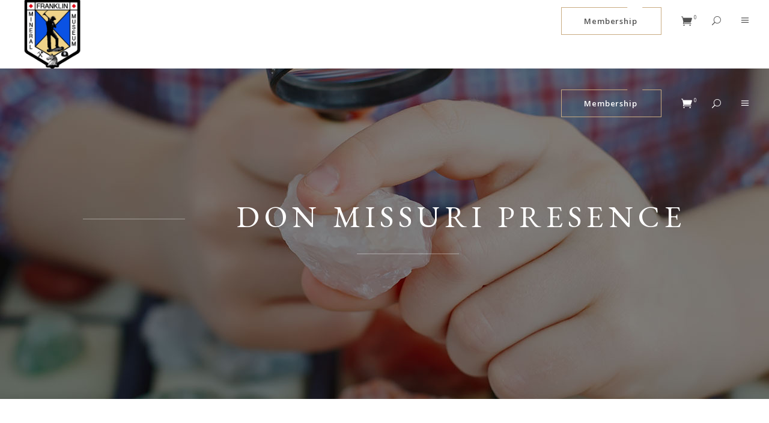

--- FILE ---
content_type: text/html; charset=UTF-8
request_url: https://www.franklinmineralmuseum.org/show-item/don-missuri-presence/
body_size: 18711
content:
<!DOCTYPE html>
<html lang="en-US">
<head>
	
		<meta charset="UTF-8"/>
		<link rel="profile" href="http://gmpg.org/xfn/11"/>
		
				<meta name="viewport" content="width=device-width,initial-scale=1,user-scalable=yes">
		<title>Don Missuri Presence &#8211; Franklin Mineral Museum</title>
<meta name='robots' content='max-image-preview:large' />
<link rel='dns-prefetch' href='//www.franklinmineralmuseum.org' />
<link rel='dns-prefetch' href='//fonts.googleapis.com' />
<link rel="alternate" type="application/rss+xml" title="Franklin Mineral Museum &raquo; Feed" href="https://www.franklinmineralmuseum.org/feed/" />
<link rel="alternate" title="oEmbed (JSON)" type="application/json+oembed" href="https://www.franklinmineralmuseum.org/wp-json/oembed/1.0/embed?url=https%3A%2F%2Fwww.franklinmineralmuseum.org%2Fshow-item%2Fdon-missuri-presence%2F" />
<link rel="alternate" title="oEmbed (XML)" type="text/xml+oembed" href="https://www.franklinmineralmuseum.org/wp-json/oembed/1.0/embed?url=https%3A%2F%2Fwww.franklinmineralmuseum.org%2Fshow-item%2Fdon-missuri-presence%2F&#038;format=xml" />
<style id='wp-img-auto-sizes-contain-inline-css' type='text/css'>
img:is([sizes=auto i],[sizes^="auto," i]){contain-intrinsic-size:3000px 1500px}
/*# sourceURL=wp-img-auto-sizes-contain-inline-css */
</style>
<link rel='stylesheet' id='wc-blocks-integration-css' href='https://www.franklinmineralmuseum.org/wp-content/plugins/woocommerce-subscriptions/vendor/woocommerce/subscriptions-core/build/index.css?ver=8.0.1' type='text/css' media='all' />
<link rel='stylesheet' id='mec-select2-style-css' href='https://www.franklinmineralmuseum.org/wp-content/plugins/modern-events-calendar-lite/assets/packages/select2/select2.min.css?ver=7.28.0' type='text/css' media='all' />
<link rel='stylesheet' id='mec-font-icons-css' href='https://www.franklinmineralmuseum.org/wp-content/plugins/modern-events-calendar-lite/assets/css/iconfonts.css?ver=7.28.0' type='text/css' media='all' />
<link rel='stylesheet' id='mec-frontend-style-css' href='https://www.franklinmineralmuseum.org/wp-content/plugins/modern-events-calendar-lite/assets/css/frontend.min.css?ver=7.28.0' type='text/css' media='all' />
<link rel='stylesheet' id='mec-tooltip-style-css' href='https://www.franklinmineralmuseum.org/wp-content/plugins/modern-events-calendar-lite/assets/packages/tooltip/tooltip.css?ver=7.28.0' type='text/css' media='all' />
<link rel='stylesheet' id='mec-tooltip-shadow-style-css' href='https://www.franklinmineralmuseum.org/wp-content/plugins/modern-events-calendar-lite/assets/packages/tooltip/tooltipster-sideTip-shadow.min.css?ver=7.28.0' type='text/css' media='all' />
<link rel='stylesheet' id='featherlight-css' href='https://www.franklinmineralmuseum.org/wp-content/plugins/modern-events-calendar-lite/assets/packages/featherlight/featherlight.css?ver=7.28.0' type='text/css' media='all' />
<link rel='stylesheet' id='mec-lity-style-css' href='https://www.franklinmineralmuseum.org/wp-content/plugins/modern-events-calendar-lite/assets/packages/lity/lity.min.css?ver=7.28.0' type='text/css' media='all' />
<link rel='stylesheet' id='mec-general-calendar-style-css' href='https://www.franklinmineralmuseum.org/wp-content/plugins/modern-events-calendar-lite/assets/css/mec-general-calendar.css?ver=7.28.0' type='text/css' media='all' />
<style id='wp-emoji-styles-inline-css' type='text/css'>

	img.wp-smiley, img.emoji {
		display: inline !important;
		border: none !important;
		box-shadow: none !important;
		height: 1em !important;
		width: 1em !important;
		margin: 0 0.07em !important;
		vertical-align: -0.1em !important;
		background: none !important;
		padding: 0 !important;
	}
/*# sourceURL=wp-emoji-styles-inline-css */
</style>
<style id='wp-block-library-inline-css' type='text/css'>
:root{--wp-block-synced-color:#7a00df;--wp-block-synced-color--rgb:122,0,223;--wp-bound-block-color:var(--wp-block-synced-color);--wp-editor-canvas-background:#ddd;--wp-admin-theme-color:#007cba;--wp-admin-theme-color--rgb:0,124,186;--wp-admin-theme-color-darker-10:#006ba1;--wp-admin-theme-color-darker-10--rgb:0,107,160.5;--wp-admin-theme-color-darker-20:#005a87;--wp-admin-theme-color-darker-20--rgb:0,90,135;--wp-admin-border-width-focus:2px}@media (min-resolution:192dpi){:root{--wp-admin-border-width-focus:1.5px}}.wp-element-button{cursor:pointer}:root .has-very-light-gray-background-color{background-color:#eee}:root .has-very-dark-gray-background-color{background-color:#313131}:root .has-very-light-gray-color{color:#eee}:root .has-very-dark-gray-color{color:#313131}:root .has-vivid-green-cyan-to-vivid-cyan-blue-gradient-background{background:linear-gradient(135deg,#00d084,#0693e3)}:root .has-purple-crush-gradient-background{background:linear-gradient(135deg,#34e2e4,#4721fb 50%,#ab1dfe)}:root .has-hazy-dawn-gradient-background{background:linear-gradient(135deg,#faaca8,#dad0ec)}:root .has-subdued-olive-gradient-background{background:linear-gradient(135deg,#fafae1,#67a671)}:root .has-atomic-cream-gradient-background{background:linear-gradient(135deg,#fdd79a,#004a59)}:root .has-nightshade-gradient-background{background:linear-gradient(135deg,#330968,#31cdcf)}:root .has-midnight-gradient-background{background:linear-gradient(135deg,#020381,#2874fc)}:root{--wp--preset--font-size--normal:16px;--wp--preset--font-size--huge:42px}.has-regular-font-size{font-size:1em}.has-larger-font-size{font-size:2.625em}.has-normal-font-size{font-size:var(--wp--preset--font-size--normal)}.has-huge-font-size{font-size:var(--wp--preset--font-size--huge)}.has-text-align-center{text-align:center}.has-text-align-left{text-align:left}.has-text-align-right{text-align:right}.has-fit-text{white-space:nowrap!important}#end-resizable-editor-section{display:none}.aligncenter{clear:both}.items-justified-left{justify-content:flex-start}.items-justified-center{justify-content:center}.items-justified-right{justify-content:flex-end}.items-justified-space-between{justify-content:space-between}.screen-reader-text{border:0;clip-path:inset(50%);height:1px;margin:-1px;overflow:hidden;padding:0;position:absolute;width:1px;word-wrap:normal!important}.screen-reader-text:focus{background-color:#ddd;clip-path:none;color:#444;display:block;font-size:1em;height:auto;left:5px;line-height:normal;padding:15px 23px 14px;text-decoration:none;top:5px;width:auto;z-index:100000}html :where(.has-border-color){border-style:solid}html :where([style*=border-top-color]){border-top-style:solid}html :where([style*=border-right-color]){border-right-style:solid}html :where([style*=border-bottom-color]){border-bottom-style:solid}html :where([style*=border-left-color]){border-left-style:solid}html :where([style*=border-width]){border-style:solid}html :where([style*=border-top-width]){border-top-style:solid}html :where([style*=border-right-width]){border-right-style:solid}html :where([style*=border-bottom-width]){border-bottom-style:solid}html :where([style*=border-left-width]){border-left-style:solid}html :where(img[class*=wp-image-]){height:auto;max-width:100%}:where(figure){margin:0 0 1em}html :where(.is-position-sticky){--wp-admin--admin-bar--position-offset:var(--wp-admin--admin-bar--height,0px)}@media screen and (max-width:600px){html :where(.is-position-sticky){--wp-admin--admin-bar--position-offset:0px}}

/*# sourceURL=wp-block-library-inline-css */
</style><link rel='stylesheet' id='wc-blocks-style-css' href='https://www.franklinmineralmuseum.org/wp-content/plugins/woocommerce/assets/client/blocks/wc-blocks.css?ver=wc-10.3.7' type='text/css' media='all' />
<style id='global-styles-inline-css' type='text/css'>
:root{--wp--preset--aspect-ratio--square: 1;--wp--preset--aspect-ratio--4-3: 4/3;--wp--preset--aspect-ratio--3-4: 3/4;--wp--preset--aspect-ratio--3-2: 3/2;--wp--preset--aspect-ratio--2-3: 2/3;--wp--preset--aspect-ratio--16-9: 16/9;--wp--preset--aspect-ratio--9-16: 9/16;--wp--preset--color--black: #000000;--wp--preset--color--cyan-bluish-gray: #abb8c3;--wp--preset--color--white: #ffffff;--wp--preset--color--pale-pink: #f78da7;--wp--preset--color--vivid-red: #cf2e2e;--wp--preset--color--luminous-vivid-orange: #ff6900;--wp--preset--color--luminous-vivid-amber: #fcb900;--wp--preset--color--light-green-cyan: #7bdcb5;--wp--preset--color--vivid-green-cyan: #00d084;--wp--preset--color--pale-cyan-blue: #8ed1fc;--wp--preset--color--vivid-cyan-blue: #0693e3;--wp--preset--color--vivid-purple: #9b51e0;--wp--preset--gradient--vivid-cyan-blue-to-vivid-purple: linear-gradient(135deg,rgb(6,147,227) 0%,rgb(155,81,224) 100%);--wp--preset--gradient--light-green-cyan-to-vivid-green-cyan: linear-gradient(135deg,rgb(122,220,180) 0%,rgb(0,208,130) 100%);--wp--preset--gradient--luminous-vivid-amber-to-luminous-vivid-orange: linear-gradient(135deg,rgb(252,185,0) 0%,rgb(255,105,0) 100%);--wp--preset--gradient--luminous-vivid-orange-to-vivid-red: linear-gradient(135deg,rgb(255,105,0) 0%,rgb(207,46,46) 100%);--wp--preset--gradient--very-light-gray-to-cyan-bluish-gray: linear-gradient(135deg,rgb(238,238,238) 0%,rgb(169,184,195) 100%);--wp--preset--gradient--cool-to-warm-spectrum: linear-gradient(135deg,rgb(74,234,220) 0%,rgb(151,120,209) 20%,rgb(207,42,186) 40%,rgb(238,44,130) 60%,rgb(251,105,98) 80%,rgb(254,248,76) 100%);--wp--preset--gradient--blush-light-purple: linear-gradient(135deg,rgb(255,206,236) 0%,rgb(152,150,240) 100%);--wp--preset--gradient--blush-bordeaux: linear-gradient(135deg,rgb(254,205,165) 0%,rgb(254,45,45) 50%,rgb(107,0,62) 100%);--wp--preset--gradient--luminous-dusk: linear-gradient(135deg,rgb(255,203,112) 0%,rgb(199,81,192) 50%,rgb(65,88,208) 100%);--wp--preset--gradient--pale-ocean: linear-gradient(135deg,rgb(255,245,203) 0%,rgb(182,227,212) 50%,rgb(51,167,181) 100%);--wp--preset--gradient--electric-grass: linear-gradient(135deg,rgb(202,248,128) 0%,rgb(113,206,126) 100%);--wp--preset--gradient--midnight: linear-gradient(135deg,rgb(2,3,129) 0%,rgb(40,116,252) 100%);--wp--preset--font-size--small: 13px;--wp--preset--font-size--medium: 20px;--wp--preset--font-size--large: 36px;--wp--preset--font-size--x-large: 42px;--wp--preset--spacing--20: 0.44rem;--wp--preset--spacing--30: 0.67rem;--wp--preset--spacing--40: 1rem;--wp--preset--spacing--50: 1.5rem;--wp--preset--spacing--60: 2.25rem;--wp--preset--spacing--70: 3.38rem;--wp--preset--spacing--80: 5.06rem;--wp--preset--shadow--natural: 6px 6px 9px rgba(0, 0, 0, 0.2);--wp--preset--shadow--deep: 12px 12px 50px rgba(0, 0, 0, 0.4);--wp--preset--shadow--sharp: 6px 6px 0px rgba(0, 0, 0, 0.2);--wp--preset--shadow--outlined: 6px 6px 0px -3px rgb(255, 255, 255), 6px 6px rgb(0, 0, 0);--wp--preset--shadow--crisp: 6px 6px 0px rgb(0, 0, 0);}:where(.is-layout-flex){gap: 0.5em;}:where(.is-layout-grid){gap: 0.5em;}body .is-layout-flex{display: flex;}.is-layout-flex{flex-wrap: wrap;align-items: center;}.is-layout-flex > :is(*, div){margin: 0;}body .is-layout-grid{display: grid;}.is-layout-grid > :is(*, div){margin: 0;}:where(.wp-block-columns.is-layout-flex){gap: 2em;}:where(.wp-block-columns.is-layout-grid){gap: 2em;}:where(.wp-block-post-template.is-layout-flex){gap: 1.25em;}:where(.wp-block-post-template.is-layout-grid){gap: 1.25em;}.has-black-color{color: var(--wp--preset--color--black) !important;}.has-cyan-bluish-gray-color{color: var(--wp--preset--color--cyan-bluish-gray) !important;}.has-white-color{color: var(--wp--preset--color--white) !important;}.has-pale-pink-color{color: var(--wp--preset--color--pale-pink) !important;}.has-vivid-red-color{color: var(--wp--preset--color--vivid-red) !important;}.has-luminous-vivid-orange-color{color: var(--wp--preset--color--luminous-vivid-orange) !important;}.has-luminous-vivid-amber-color{color: var(--wp--preset--color--luminous-vivid-amber) !important;}.has-light-green-cyan-color{color: var(--wp--preset--color--light-green-cyan) !important;}.has-vivid-green-cyan-color{color: var(--wp--preset--color--vivid-green-cyan) !important;}.has-pale-cyan-blue-color{color: var(--wp--preset--color--pale-cyan-blue) !important;}.has-vivid-cyan-blue-color{color: var(--wp--preset--color--vivid-cyan-blue) !important;}.has-vivid-purple-color{color: var(--wp--preset--color--vivid-purple) !important;}.has-black-background-color{background-color: var(--wp--preset--color--black) !important;}.has-cyan-bluish-gray-background-color{background-color: var(--wp--preset--color--cyan-bluish-gray) !important;}.has-white-background-color{background-color: var(--wp--preset--color--white) !important;}.has-pale-pink-background-color{background-color: var(--wp--preset--color--pale-pink) !important;}.has-vivid-red-background-color{background-color: var(--wp--preset--color--vivid-red) !important;}.has-luminous-vivid-orange-background-color{background-color: var(--wp--preset--color--luminous-vivid-orange) !important;}.has-luminous-vivid-amber-background-color{background-color: var(--wp--preset--color--luminous-vivid-amber) !important;}.has-light-green-cyan-background-color{background-color: var(--wp--preset--color--light-green-cyan) !important;}.has-vivid-green-cyan-background-color{background-color: var(--wp--preset--color--vivid-green-cyan) !important;}.has-pale-cyan-blue-background-color{background-color: var(--wp--preset--color--pale-cyan-blue) !important;}.has-vivid-cyan-blue-background-color{background-color: var(--wp--preset--color--vivid-cyan-blue) !important;}.has-vivid-purple-background-color{background-color: var(--wp--preset--color--vivid-purple) !important;}.has-black-border-color{border-color: var(--wp--preset--color--black) !important;}.has-cyan-bluish-gray-border-color{border-color: var(--wp--preset--color--cyan-bluish-gray) !important;}.has-white-border-color{border-color: var(--wp--preset--color--white) !important;}.has-pale-pink-border-color{border-color: var(--wp--preset--color--pale-pink) !important;}.has-vivid-red-border-color{border-color: var(--wp--preset--color--vivid-red) !important;}.has-luminous-vivid-orange-border-color{border-color: var(--wp--preset--color--luminous-vivid-orange) !important;}.has-luminous-vivid-amber-border-color{border-color: var(--wp--preset--color--luminous-vivid-amber) !important;}.has-light-green-cyan-border-color{border-color: var(--wp--preset--color--light-green-cyan) !important;}.has-vivid-green-cyan-border-color{border-color: var(--wp--preset--color--vivid-green-cyan) !important;}.has-pale-cyan-blue-border-color{border-color: var(--wp--preset--color--pale-cyan-blue) !important;}.has-vivid-cyan-blue-border-color{border-color: var(--wp--preset--color--vivid-cyan-blue) !important;}.has-vivid-purple-border-color{border-color: var(--wp--preset--color--vivid-purple) !important;}.has-vivid-cyan-blue-to-vivid-purple-gradient-background{background: var(--wp--preset--gradient--vivid-cyan-blue-to-vivid-purple) !important;}.has-light-green-cyan-to-vivid-green-cyan-gradient-background{background: var(--wp--preset--gradient--light-green-cyan-to-vivid-green-cyan) !important;}.has-luminous-vivid-amber-to-luminous-vivid-orange-gradient-background{background: var(--wp--preset--gradient--luminous-vivid-amber-to-luminous-vivid-orange) !important;}.has-luminous-vivid-orange-to-vivid-red-gradient-background{background: var(--wp--preset--gradient--luminous-vivid-orange-to-vivid-red) !important;}.has-very-light-gray-to-cyan-bluish-gray-gradient-background{background: var(--wp--preset--gradient--very-light-gray-to-cyan-bluish-gray) !important;}.has-cool-to-warm-spectrum-gradient-background{background: var(--wp--preset--gradient--cool-to-warm-spectrum) !important;}.has-blush-light-purple-gradient-background{background: var(--wp--preset--gradient--blush-light-purple) !important;}.has-blush-bordeaux-gradient-background{background: var(--wp--preset--gradient--blush-bordeaux) !important;}.has-luminous-dusk-gradient-background{background: var(--wp--preset--gradient--luminous-dusk) !important;}.has-pale-ocean-gradient-background{background: var(--wp--preset--gradient--pale-ocean) !important;}.has-electric-grass-gradient-background{background: var(--wp--preset--gradient--electric-grass) !important;}.has-midnight-gradient-background{background: var(--wp--preset--gradient--midnight) !important;}.has-small-font-size{font-size: var(--wp--preset--font-size--small) !important;}.has-medium-font-size{font-size: var(--wp--preset--font-size--medium) !important;}.has-large-font-size{font-size: var(--wp--preset--font-size--large) !important;}.has-x-large-font-size{font-size: var(--wp--preset--font-size--x-large) !important;}
/*# sourceURL=global-styles-inline-css */
</style>

<style id='classic-theme-styles-inline-css' type='text/css'>
/*! This file is auto-generated */
.wp-block-button__link{color:#fff;background-color:#32373c;border-radius:9999px;box-shadow:none;text-decoration:none;padding:calc(.667em + 2px) calc(1.333em + 2px);font-size:1.125em}.wp-block-file__button{background:#32373c;color:#fff;text-decoration:none}
/*# sourceURL=/wp-includes/css/classic-themes.min.css */
</style>
<link rel='stylesheet' id='contact-form-7-css' href='https://www.franklinmineralmuseum.org/wp-content/plugins/contact-form-7/includes/css/styles.css?ver=6.1.4' type='text/css' media='all' />
<link rel='stylesheet' id='musea-shows-style-css' href='https://www.franklinmineralmuseum.org/wp-content/plugins/musea-shows/assets/css/shows.min.css?ver=6.9' type='text/css' media='all' />
<link rel='stylesheet' id='musea-shows-responsive-style-css' href='https://www.franklinmineralmuseum.org/wp-content/plugins/musea-shows/assets/css/shows-responsive.min.css?ver=6.9' type='text/css' media='all' />
<link rel='stylesheet' id='tc-front-css' href='https://www.franklinmineralmuseum.org/wp-content/plugins/tickera-event-ticketing-system/css/front.css?ver=3.5.6.3' type='text/css' media='all' />
<link rel='stylesheet' id='tc-elementor-sc-popup-css' href='https://www.franklinmineralmuseum.org/wp-content/plugins/tickera-event-ticketing-system/css/builders/elementor-sc-popup.css?ver=3.5.6.3' type='text/css' media='all' />
<link rel='stylesheet' id='font-awesome-css' href='https://www.franklinmineralmuseum.org/wp-content/plugins/tickera-event-ticketing-system/css/font-awesome.min.css?ver=3.5.6.3' type='text/css' media='all' />
<link rel='stylesheet' id='topbar-css' href='https://www.franklinmineralmuseum.org/wp-content/plugins/top-bar/inc/../css/topbar_style.css?ver=6.9' type='text/css' media='all' />
<style id='woocommerce-inline-inline-css' type='text/css'>
.woocommerce form .form-row .required { visibility: visible; }
/*# sourceURL=woocommerce-inline-inline-css */
</style>
<link rel='stylesheet' id='brands-styles-css' href='https://www.franklinmineralmuseum.org/wp-content/plugins/woocommerce/assets/css/brands.css?ver=10.3.7' type='text/css' media='all' />
<link rel='stylesheet' id='musea-select-default-style-css' href='https://www.franklinmineralmuseum.org/wp-content/themes/musea/style.css?ver=6.9' type='text/css' media='all' />
<link rel='stylesheet' id='musea-select-child-style-css' href='https://www.franklinmineralmuseum.org/wp-content/themes/musea-child/style.css?ver=6.9' type='text/css' media='all' />
<link rel='stylesheet' id='musea-select-modules-css' href='https://www.franklinmineralmuseum.org/wp-content/themes/musea/assets/css/modules.min.css?ver=6.9' type='text/css' media='all' />
<link rel='stylesheet' id='musea-select-dripicons-css' href='https://www.franklinmineralmuseum.org/wp-content/themes/musea/framework/lib/icons-pack/dripicons/dripicons.css?ver=6.9' type='text/css' media='all' />
<link rel='stylesheet' id='musea-select-font_elegant-css' href='https://www.franklinmineralmuseum.org/wp-content/themes/musea/framework/lib/icons-pack/elegant-icons/style.min.css?ver=6.9' type='text/css' media='all' />
<link rel='stylesheet' id='musea-select-font_awesome-css' href='https://www.franklinmineralmuseum.org/wp-content/themes/musea/framework/lib/icons-pack/font-awesome/css/all.min.css?ver=6.9' type='text/css' media='all' />
<link rel='stylesheet' id='musea-select-ion_icons-css' href='https://www.franklinmineralmuseum.org/wp-content/themes/musea/framework/lib/icons-pack/ion-icons/css/ionicons.min.css?ver=6.9' type='text/css' media='all' />
<link rel='stylesheet' id='musea-select-linea_icons-css' href='https://www.franklinmineralmuseum.org/wp-content/themes/musea/framework/lib/icons-pack/linea-icons/style.css?ver=6.9' type='text/css' media='all' />
<link rel='stylesheet' id='musea-select-linear_icons-css' href='https://www.franklinmineralmuseum.org/wp-content/themes/musea/framework/lib/icons-pack/linear-icons/style.css?ver=6.9' type='text/css' media='all' />
<link rel='stylesheet' id='musea-select-simple_line_icons-css' href='https://www.franklinmineralmuseum.org/wp-content/themes/musea/framework/lib/icons-pack/simple-line-icons/simple-line-icons.css?ver=6.9' type='text/css' media='all' />
<link rel='stylesheet' id='mediaelement-css' href='https://www.franklinmineralmuseum.org/wp-includes/js/mediaelement/mediaelementplayer-legacy.min.css?ver=4.2.17' type='text/css' media='all' />
<link rel='stylesheet' id='wp-mediaelement-css' href='https://www.franklinmineralmuseum.org/wp-includes/js/mediaelement/wp-mediaelement.min.css?ver=6.9' type='text/css' media='all' />
<link rel='stylesheet' id='musea-select-woo-css' href='https://www.franklinmineralmuseum.org/wp-content/themes/musea/assets/css/woocommerce.min.css?ver=6.9' type='text/css' media='all' />
<style id='musea-select-woo-inline-css' type='text/css'>
.postid-1778 .eltdf-content .eltdf-content-inner > .eltdf-container > .eltdf-container-inner, .postid-1778 .eltdf-content .eltdf-content-inner > .eltdf-full-width > .eltdf-full-width-inner { padding: 50px 0 160px 0;}@media only screen and (max-width: 1024px) {.postid-1778 .eltdf-content .eltdf-content-inner > .eltdf-container > .eltdf-container-inner, .postid-1778 .eltdf-content .eltdf-content-inner > .eltdf-full-width > .eltdf-full-width-inner { padding: 50px 0 110px 0;}}.postid-1778 .eltdf-content .eltdf-content-inner > .eltdf-container > .eltdf-container-inner, .postid-1778 .eltdf-content .eltdf-content-inner > .eltdf-full-width > .eltdf-full-width-inner { padding: 50px 0 160px 0;}@media only screen and (max-width: 1024px) {.postid-1778 .eltdf-content .eltdf-content-inner > .eltdf-container > .eltdf-container-inner, .postid-1778 .eltdf-content .eltdf-content-inner > .eltdf-full-width > .eltdf-full-width-inner { padding: 50px 0 110px 0;}}
/*# sourceURL=musea-select-woo-inline-css */
</style>
<link rel='stylesheet' id='musea-select-modules-responsive-css' href='https://www.franklinmineralmuseum.org/wp-content/themes/musea/assets/css/modules-responsive.min.css?ver=6.9' type='text/css' media='all' />
<link rel='stylesheet' id='musea-select-woo-responsive-css' href='https://www.franklinmineralmuseum.org/wp-content/themes/musea/assets/css/woocommerce-responsive.min.css?ver=6.9' type='text/css' media='all' />
<link rel='stylesheet' id='musea-select-google-fonts-css' href='https://fonts.googleapis.com/css?family=Cinzel%3A100.200%2C300%2C300i%2C400%2C400i%2C500%2C600%2C700%2C800%2C900%7CEB+Garamond%3A100.200%2C300%2C300i%2C400%2C400i%2C500%2C600%2C700%2C800%2C900%7CAlegreya+Sans%3A100.200%2C300%2C300i%2C400%2C400i%2C500%2C600%2C700%2C800%2C900%7COpen+Sans%3A100.200%2C300%2C300i%2C400%2C400i%2C500%2C600%2C700%2C800%2C900%7CRoboto+Condensed%3A100.200%2C300%2C300i%2C400%2C400i%2C500%2C600%2C700%2C800%2C900%7CBowlby+One+SC%3A100.200%2C300%2C300i%2C400%2C400i%2C500%2C600%2C700%2C800%2C900&#038;subset=latin-ext&#038;ver=1.0.0' type='text/css' media='all' />
<link rel='stylesheet' id='tc-common-front-css' href='https://www.franklinmineralmuseum.org/wp-content/plugins/tickera-event-ticketing-system/includes/addons/gutenberg/assets/blocks.css?ver=3.5.6.3' type='text/css' media='all' />
<script type="text/javascript" src="https://www.franklinmineralmuseum.org/wp-includes/js/jquery/jquery.min.js?ver=3.7.1" id="jquery-core-js"></script>
<script type="text/javascript" src="https://www.franklinmineralmuseum.org/wp-includes/js/jquery/jquery-migrate.min.js?ver=3.4.1" id="jquery-migrate-js"></script>
<script type="text/javascript" id="tc-cart-js-extra">
/* <![CDATA[ */
var tc_ajax = {"ajaxUrl":"https://www.franklinmineralmuseum.org/wp-admin/admin-ajax.php","ajaxNonce":"6f671a9498","empty_cart_message":"Are you sure you want to remove all tickets from your cart?","success_message":"Ticket Added!","imgUrl":"https://www.franklinmineralmuseum.org/wp-content/plugins/tickera-event-ticketing-system/images/ajax-loader.gif","addingMsg":"Adding ticket to cart...","outMsg":"In Your Cart","cart_url":"https://www.franklinmineralmuseum.org/?page_id=32","update_cart_message":"Please update your cart before to proceed.","empty_cart_confirmation":"Please confirm to remove all of the items from your cart.","tc_provide_your_details":"In order to continue you need to agree to provide your details.","tc_gateway_collection_data":"","tc_error_message":"Only customers aged 16 or older are permitted for purchase on this website","tc_show_age_check":"no","tc_field_error":"This field is required *","alphanumeric_characters_only":"Please use alphanumeric characters only."};
//# sourceURL=tc-cart-js-extra
/* ]]> */
</script>
<script type="text/javascript" src="https://www.franklinmineralmuseum.org/wp-content/plugins/tickera-event-ticketing-system/js/cart.js?ver=3.5.6.3" id="tc-cart-js"></script>
<script type="text/javascript" id="tc-jquery-validate-js-extra">
/* <![CDATA[ */
var tc_jquery_validate_library_translation = {"required":"This field is required.","remote":"Please fix this field.","email":"Please enter a valid email address.","url":"Please enter a valid URL.","date":"Please enter a valid date.","dateISO":"Please enter a valid date (ISO).","number":"Please enter a valid number.","digits":"Please enter only digits.","equalTo":"Please enter the same value again.","maxlength":"Please enter no more than {0} characters.","minlength":"Please enter at least {0} characters.","rangelength":"Please enter a value between {0} and {1} characters long.","range":"Please enter a value between {0} and {1}.","max":"Please enter a value less than or equal to {0}.","min":"Please enter a value greater than or equal to {0}.","step":"Please enter a multiple of {0}."};
//# sourceURL=tc-jquery-validate-js-extra
/* ]]> */
</script>
<script type="text/javascript" src="https://www.franklinmineralmuseum.org/wp-content/plugins/tickera-event-ticketing-system/js/jquery.validate.min.js?ver=3.5.6.3" id="tc-jquery-validate-js"></script>
<script type="text/javascript" id="topbar_frontjs-js-extra">
/* <![CDATA[ */
var tpbr_settings = {"fixed":"notfixed","user_who":"notloggedin","guests_or_users":"all","message":"Closed for the Season","status":"inactive","yn_button":"nobutton","color":"#517f36","button_text":"","button_url":"","button_behavior":"samewindow","is_admin_bar":"no","detect_sticky":"0"};
//# sourceURL=topbar_frontjs-js-extra
/* ]]> */
</script>
<script type="text/javascript" src="https://www.franklinmineralmuseum.org/wp-content/plugins/top-bar/inc/../js/tpbr_front.min.js?ver=6.9" id="topbar_frontjs-js"></script>
<script type="text/javascript" src="https://www.franklinmineralmuseum.org/wp-content/plugins/woocommerce/assets/js/jquery-blockui/jquery.blockUI.min.js?ver=2.7.0-wc.10.3.7" id="wc-jquery-blockui-js" data-wp-strategy="defer"></script>
<script type="text/javascript" id="wc-add-to-cart-js-extra">
/* <![CDATA[ */
var wc_add_to_cart_params = {"ajax_url":"/wp-admin/admin-ajax.php","wc_ajax_url":"/?wc-ajax=%%endpoint%%","i18n_view_cart":"View cart","cart_url":"https://www.franklinmineralmuseum.org/cart/","is_cart":"","cart_redirect_after_add":"no"};
//# sourceURL=wc-add-to-cart-js-extra
/* ]]> */
</script>
<script type="text/javascript" src="https://www.franklinmineralmuseum.org/wp-content/plugins/woocommerce/assets/js/frontend/add-to-cart.min.js?ver=10.3.7" id="wc-add-to-cart-js" data-wp-strategy="defer"></script>
<script type="text/javascript" src="https://www.franklinmineralmuseum.org/wp-content/plugins/woocommerce/assets/js/js-cookie/js.cookie.min.js?ver=2.1.4-wc.10.3.7" id="wc-js-cookie-js" defer="defer" data-wp-strategy="defer"></script>
<script type="text/javascript" id="woocommerce-js-extra">
/* <![CDATA[ */
var woocommerce_params = {"ajax_url":"/wp-admin/admin-ajax.php","wc_ajax_url":"/?wc-ajax=%%endpoint%%","i18n_password_show":"Show password","i18n_password_hide":"Hide password"};
//# sourceURL=woocommerce-js-extra
/* ]]> */
</script>
<script type="text/javascript" src="https://www.franklinmineralmuseum.org/wp-content/plugins/woocommerce/assets/js/frontend/woocommerce.min.js?ver=10.3.7" id="woocommerce-js" defer="defer" data-wp-strategy="defer"></script>
<script type="text/javascript" src="https://www.franklinmineralmuseum.org/wp-content/plugins/js_composer/assets/js/vendors/woocommerce-add-to-cart.js?ver=8.6.1" id="vc_woocommerce-add-to-cart-js-js"></script>
<script type="text/javascript" src="https://www.franklinmineralmuseum.org/wp-content/plugins/woocommerce/assets/js/select2/select2.full.min.js?ver=4.0.3-wc.10.3.7" id="wc-select2-js" defer="defer" data-wp-strategy="defer"></script>
<script></script><link rel="https://api.w.org/" href="https://www.franklinmineralmuseum.org/wp-json/" /><link rel="EditURI" type="application/rsd+xml" title="RSD" href="https://www.franklinmineralmuseum.org/xmlrpc.php?rsd" />
<meta name="generator" content="WordPress 6.9" />
<meta name="generator" content="WooCommerce 10.3.7" />
<link rel="canonical" href="https://www.franklinmineralmuseum.org/show-item/don-missuri-presence/" />
<link rel='shortlink' href='https://www.franklinmineralmuseum.org/?p=1778' />
	<noscript><style>.woocommerce-product-gallery{ opacity: 1 !important; }</style></noscript>
	<meta name="generator" content="Powered by WPBakery Page Builder - drag and drop page builder for WordPress."/>
<meta name="generator" content="Powered by Slider Revolution 6.7.37 - responsive, Mobile-Friendly Slider Plugin for WordPress with comfortable drag and drop interface." />
<link rel="icon" href="https://www.franklinmineralmuseum.org/wp-content/uploads/2019/09/cropped-Franklin-Mineral-Museum-32x32.png" sizes="32x32" />
<link rel="icon" href="https://www.franklinmineralmuseum.org/wp-content/uploads/2019/09/cropped-Franklin-Mineral-Museum-192x192.png" sizes="192x192" />
<link rel="apple-touch-icon" href="https://www.franklinmineralmuseum.org/wp-content/uploads/2019/09/cropped-Franklin-Mineral-Museum-180x180.png" />
<meta name="msapplication-TileImage" content="https://www.franklinmineralmuseum.org/wp-content/uploads/2019/09/cropped-Franklin-Mineral-Museum-270x270.png" />
<script>function setREVStartSize(e){
			//window.requestAnimationFrame(function() {
				window.RSIW = window.RSIW===undefined ? window.innerWidth : window.RSIW;
				window.RSIH = window.RSIH===undefined ? window.innerHeight : window.RSIH;
				try {
					var pw = document.getElementById(e.c).parentNode.offsetWidth,
						newh;
					pw = pw===0 || isNaN(pw) || (e.l=="fullwidth" || e.layout=="fullwidth") ? window.RSIW : pw;
					e.tabw = e.tabw===undefined ? 0 : parseInt(e.tabw);
					e.thumbw = e.thumbw===undefined ? 0 : parseInt(e.thumbw);
					e.tabh = e.tabh===undefined ? 0 : parseInt(e.tabh);
					e.thumbh = e.thumbh===undefined ? 0 : parseInt(e.thumbh);
					e.tabhide = e.tabhide===undefined ? 0 : parseInt(e.tabhide);
					e.thumbhide = e.thumbhide===undefined ? 0 : parseInt(e.thumbhide);
					e.mh = e.mh===undefined || e.mh=="" || e.mh==="auto" ? 0 : parseInt(e.mh,0);
					if(e.layout==="fullscreen" || e.l==="fullscreen")
						newh = Math.max(e.mh,window.RSIH);
					else{
						e.gw = Array.isArray(e.gw) ? e.gw : [e.gw];
						for (var i in e.rl) if (e.gw[i]===undefined || e.gw[i]===0) e.gw[i] = e.gw[i-1];
						e.gh = e.el===undefined || e.el==="" || (Array.isArray(e.el) && e.el.length==0)? e.gh : e.el;
						e.gh = Array.isArray(e.gh) ? e.gh : [e.gh];
						for (var i in e.rl) if (e.gh[i]===undefined || e.gh[i]===0) e.gh[i] = e.gh[i-1];
											
						var nl = new Array(e.rl.length),
							ix = 0,
							sl;
						e.tabw = e.tabhide>=pw ? 0 : e.tabw;
						e.thumbw = e.thumbhide>=pw ? 0 : e.thumbw;
						e.tabh = e.tabhide>=pw ? 0 : e.tabh;
						e.thumbh = e.thumbhide>=pw ? 0 : e.thumbh;
						for (var i in e.rl) nl[i] = e.rl[i]<window.RSIW ? 0 : e.rl[i];
						sl = nl[0];
						for (var i in nl) if (sl>nl[i] && nl[i]>0) { sl = nl[i]; ix=i;}
						var m = pw>(e.gw[ix]+e.tabw+e.thumbw) ? 1 : (pw-(e.tabw+e.thumbw)) / (e.gw[ix]);
						newh =  (e.gh[ix] * m) + (e.tabh + e.thumbh);
					}
					var el = document.getElementById(e.c);
					if (el!==null && el) el.style.height = newh+"px";
					el = document.getElementById(e.c+"_wrapper");
					if (el!==null && el) {
						el.style.height = newh+"px";
						el.style.display = "block";
					}
				} catch(e){
					console.log("Failure at Presize of Slider:" + e)
				}
			//});
		  };</script>
<noscript><style> .wpb_animate_when_almost_visible { opacity: 1; }</style></noscript><style>:root,::before,::after{--mec-color-skin: #517f36;--mec-color-skin-rgba-1: rgba(81,127,54,.25);--mec-color-skin-rgba-2: rgba(81,127,54,.5);--mec-color-skin-rgba-3: rgba(81,127,54,.75);--mec-color-skin-rgba-4: rgba(81,127,54,.11);--mec-primary-border-radius: ;--mec-secondary-border-radius: ;--mec-container-normal-width: 1196px;--mec-container-large-width: 1690px;--mec-fes-main-color: #40d9f1;--mec-fes-main-color-rgba-1: rgba(64, 217, 241, 0.12);--mec-fes-main-color-rgba-2: rgba(64, 217, 241, 0.23);--mec-fes-main-color-rgba-3: rgba(64, 217, 241, 0.03);--mec-fes-main-color-rgba-4: rgba(64, 217, 241, 0.3);--mec-fes-main-color-rgba-5: rgb(64 217 241 / 7%);--mec-fes-main-color-rgba-6: rgba(64, 217, 241, 0.2);</style><link rel='stylesheet' id='wc-square-cart-checkout-block-css' href='https://www.franklinmineralmuseum.org/wp-content/plugins/woocommerce-square/build/assets/frontend/wc-square-cart-checkout-blocks.css?ver=5.1.1' type='text/css' media='all' />
<link rel='stylesheet' id='js_composer_front-css' href='https://www.franklinmineralmuseum.org/wp-content/plugins/js_composer/assets/css/js_composer.min.css?ver=8.6.1' type='text/css' media='all' />
<link rel='stylesheet' id='rs-plugin-settings-css' href='//www.franklinmineralmuseum.org/wp-content/plugins/revslider/sr6/assets/css/rs6.css?ver=6.7.37' type='text/css' media='all' />
<style id='rs-plugin-settings-inline-css' type='text/css'>
#rs-demo-id {}
/*# sourceURL=rs-plugin-settings-inline-css */
</style>
</head>
<body class="wp-singular show-item-template-default single single-show-item postid-1778 wp-theme-musea wp-child-theme-musea-child theme-musea mec-theme-musea musea-core-1.2 musea-shows-1.2 woocommerce-no-js musea child-child-ver-1.0.0 musea-ver-1.7 eltdf-grid-1300 eltdf-empty-google-api eltdf-wide-dropdown-menu-content-in-grid eltdf-light-header eltdf-sticky-header-on-scroll-down-up eltdf-dropdown-animate-height eltdf-header-standard eltdf-menu-area-shadow-disable eltdf-menu-area-in-grid-shadow-disable eltdf-menu-area-border-disable eltdf-menu-area-in-grid-border-disable eltdf-logo-area-border-disable eltdf-logo-area-in-grid-border-disable eltdf-side-menu-slide-from-right eltdf-woocommerce-columns-3 eltdf-woo-normal-space eltdf-woo-pl-info-below-image eltdf-woo-single-thumb-below-image eltdf-woo-single-has-pretty-photo eltdf-default-mobile-header eltdf-sticky-up-mobile-header eltdf-fullscreen-search eltdf-search-fade wpb-js-composer js-comp-ver-8.6.1 vc_responsive" itemscope itemtype="https://schema.org/WebPage">
    <div class="eltdf-wrapper">
        <div class="eltdf-wrapper-inner">
            <div class="eltdf-fullscreen-search-holder">
	<a class="eltdf-search-close eltdf-search-close-icon-pack" href="javascript:void(0)">
		<span aria-hidden="true" class="eltdf-icon-font-elegant icon_close " ></span>	</a>
	<div class="eltdf-fullscreen-search-table">
		<div class="eltdf-fullscreen-search-cover"></div>
		<div class="eltdf-fullscreen-search-cell">
			<div class="eltdf-fullscreen-search-inner">
				<form action="https://www.franklinmineralmuseum.org/" class="eltdf-fullscreen-search-form" method="get">
					<div class="eltdf-form-holder">
						<div class="eltdf-form-holder-inner">
							<div class="eltdf-field-holder">
								<input type="text" placeholder="Search" name="s" class="eltdf-search-field" autocomplete="off" required />
							</div>
							<button type="submit" class="eltdf-search-submit eltdf-search-submit-icon-pack">
								<span aria-hidden="true" class="eltdf-icon-font-elegant icon_search " ></span>							</button>
							<div class="eltdf-line"></div>
						</div>
					</div>
				</form>
			</div>
		</div>
	</div>
</div>
<header class="eltdf-page-header">
		
				
	<div class="eltdf-menu-area eltdf-menu-left">
				
						
			<div class="eltdf-vertical-align-containers">
				<div class="eltdf-position-left"><!--
				 --><div class="eltdf-position-left-inner">
						
	
	<div class="eltdf-logo-wrapper">
		<a itemprop="url" href="https://www.franklinmineralmuseum.org/" style="height: 256px;">
			<img itemprop="image" class="eltdf-normal-logo" src="https://www.franklinmineralmuseum.org/wp-content/uploads/2019/09/Franklin-Mineral-Museum.png" width="512" height="512"  alt="logo"/>
			<img itemprop="image" class="eltdf-dark-logo" src="https://www.franklinmineralmuseum.org/wp-content/uploads/2019/09/Franklin-Mineral-Museum.png" width="512" height="512"  alt="dark logo"/>			<img itemprop="image" class="eltdf-light-logo" src="https://www.franklinmineralmuseum.org/wp-content/uploads/2019/09/Franklin-Mineral-Museum.png" width="512" height="512"  alt="light logo"/>		</a>
	</div>

														
	<nav class="eltdf-main-menu eltdf-drop-down eltdf-default-nav">
		<ul id="menu-main-menu" class="clearfix"><li id="nav-menu-item-2078" class="menu-item menu-item-type-custom menu-item-object-custom menu-item-has-children  has_sub narrow"><a href="#" class=""><span class="item_outer"><span class="item_text">About Us</span><i class="eltdf-menu-arrow fa fa-angle-down"></i></span></a>
<div class="second"><div class="inner"><ul>
	<li id="nav-menu-item-2077" class="menu-item menu-item-type-post_type menu-item-object-page "><a href="https://www.franklinmineralmuseum.org/museum-history/" class=""><span class="item_outer"><span class="item_text">Museum History</span></span></a></li>
	<li id="nav-menu-item-2076" class="menu-item menu-item-type-post_type menu-item-object-page "><a href="https://www.franklinmineralmuseum.org/mineral-science/" class=""><span class="item_outer"><span class="item_text">Mineral Science</span></span></a></li>
	<li id="nav-menu-item-1839" class="menu-item menu-item-type-post_type menu-item-object-page "><a href="https://www.franklinmineralmuseum.org/local-minerals/" class=""><span class="item_outer"><span class="item_text">Local Minerals</span></span></a></li>
	<li id="nav-menu-item-2053" class="menu-item menu-item-type-post_type menu-item-object-page "><a href="https://www.franklinmineralmuseum.org/research/" class=""><span class="item_outer"><span class="item_text">Research</span></span></a></li>
	<li id="nav-menu-item-2224" class="menu-item menu-item-type-post_type menu-item-object-page "><a href="https://www.franklinmineralmuseum.org/fluorescent-minerals/" class=""><span class="item_outer"><span class="item_text">Fluorescent Minerals</span></span></a></li>
</ul></div></div>
</li>
<li id="nav-menu-item-2127" class="menu-item menu-item-type-post_type menu-item-object-page  narrow"><a href="https://www.franklinmineralmuseum.org/visit/" class=""><span class="item_outer"><span class="item_text">Visit</span></span></a></li>
<li id="nav-menu-item-2554" class="menu-item menu-item-type-custom menu-item-object-custom menu-item-has-children  has_sub narrow"><a href="#" class=""><span class="item_outer"><span class="item_text">Schools</span><i class="eltdf-menu-arrow fa fa-angle-down"></i></span></a>
<div class="second"><div class="inner"><ul>
	<li id="nav-menu-item-2203" class="menu-item menu-item-type-post_type menu-item-object-page "><a href="https://www.franklinmineralmuseum.org/school-field-trips/" class=""><span class="item_outer"><span class="item_text">Field Trips</span></span></a></li>
</ul></div></div>
</li>
<li id="nav-menu-item-2228" class="menu-item menu-item-type-custom menu-item-object-custom menu-item-has-children  has_sub narrow"><a href="#" class=""><span class="item_outer"><span class="item_text">Calendar</span><i class="eltdf-menu-arrow fa fa-angle-down"></i></span></a>
<div class="second"><div class="inner"><ul>
	<li id="nav-menu-item-2548" class="menu-item menu-item-type-post_type menu-item-object-page "><a href="https://www.franklinmineralmuseum.org/event-list/" class=""><span class="item_outer"><span class="item_text">Events</span></span></a></li>
	<li id="nav-menu-item-2229" class="menu-item menu-item-type-post_type menu-item-object-page "><a href="https://www.franklinmineralmuseum.org/gem-mineral-show/" class=""><span class="item_outer"><span class="item_text">Gem and Mineral Show</span></span></a></li>
</ul></div></div>
</li>
<li id="nav-menu-item-2298" class="menu-item menu-item-type-custom menu-item-object-custom menu-item-has-children  has_sub narrow"><a href="#" class=""><span class="item_outer"><span class="item_text">Explore</span><i class="eltdf-menu-arrow fa fa-angle-down"></i></span></a>
<div class="second"><div class="inner"><ul>
	<li id="nav-menu-item-2302" class="menu-item menu-item-type-post_type menu-item-object-page menu-item-has-children sub"><a href="https://www.franklinmineralmuseum.org/whats-here/" class=""><span class="item_outer"><span class="item_text">What’s Here</span></span></a>
	<ul>
		<li id="nav-menu-item-2301" class="menu-item menu-item-type-post_type menu-item-object-page "><a href="https://www.franklinmineralmuseum.org/baum-hall/" class=""><span class="item_outer"><span class="item_text">Baum Hall</span></span></a></li>
		<li id="nav-menu-item-2300" class="menu-item menu-item-type-post_type menu-item-object-page "><a href="https://www.franklinmineralmuseum.org/fluorescent-minerals-room/" class=""><span class="item_outer"><span class="item_text">Fluorescent Minerals Room</span></span></a></li>
		<li id="nav-menu-item-2299" class="menu-item menu-item-type-post_type menu-item-object-page "><a href="https://www.franklinmineralmuseum.org/american-indian-artifacts/" class=""><span class="item_outer"><span class="item_text">American Indian Artifacts</span></span></a></li>
		<li id="nav-menu-item-2313" class="menu-item menu-item-type-post_type menu-item-object-page "><a href="https://www.franklinmineralmuseum.org/fossil-room/" class=""><span class="item_outer"><span class="item_text">Fossil Room</span></span></a></li>
		<li id="nav-menu-item-2328" class="menu-item menu-item-type-post_type menu-item-object-page "><a href="https://www.franklinmineralmuseum.org/welsh-hall/" class=""><span class="item_outer"><span class="item_text">Welsh Hall</span></span></a></li>
		<li id="nav-menu-item-2342" class="menu-item menu-item-type-post_type menu-item-object-page "><a href="https://www.franklinmineralmuseum.org/mine-replica/" class=""><span class="item_outer"><span class="item_text">Mine Replica</span></span></a></li>
	</ul>
</li>
	<li id="nav-menu-item-2349" class="menu-item menu-item-type-post_type menu-item-object-page "><a href="https://www.franklinmineralmuseum.org/activities/" class=""><span class="item_outer"><span class="item_text">Activities</span></span></a></li>
	<li id="nav-menu-item-2359" class="menu-item menu-item-type-post_type menu-item-object-page "><a href="https://www.franklinmineralmuseum.org/amenities/" class=""><span class="item_outer"><span class="item_text">Amenities</span></span></a></li>
</ul></div></div>
</li>
<li id="nav-menu-item-2370" class="menu-item menu-item-type-post_type menu-item-object-page menu-item-has-children  has_sub narrow"><a href="https://www.franklinmineralmuseum.org/get-involved/" class=""><span class="item_outer"><span class="item_text">Get Involved</span><i class="eltdf-menu-arrow fa fa-angle-down"></i></span></a>
<div class="second"><div class="inner"><ul>
	<li id="nav-menu-item-2437" class="menu-item menu-item-type-custom menu-item-object-custom "><a href="/product/museum-membership/" class=""><span class="item_outer"><span class="item_text">Museum Membership</span></span></a></li>
	<li id="nav-menu-item-2728" class="menu-item menu-item-type-post_type menu-item-object-page "><a href="https://www.franklinmineralmuseum.org/foms-membership/" class=""><span class="item_outer"><span class="item_text">FOMS Membership</span></span></a></li>
	<li id="nav-menu-item-2436" class="menu-item menu-item-type-custom menu-item-object-custom "><a href="/product/donations/" class=""><span class="item_outer"><span class="item_text">Donations</span></span></a></li>
</ul></div></div>
</li>
<li id="nav-menu-item-2553" class="menu-item menu-item-type-custom menu-item-object-custom  narrow"><a href="/podcasts" class=""><span class="item_outer"><span class="item_text">Podcast</span></span></a></li>
<li id="nav-menu-item-1838" class="menu-item menu-item-type-post_type menu-item-object-page  narrow"><a href="https://www.franklinmineralmuseum.org/contact-us/" class=""><span class="item_outer"><span class="item_text">Contact</span></span></a></li>
</ul>	</nav>

											</div>
				</div>
								<div class="eltdf-position-right"><!--
				 --><div class="eltdf-position-right-inner">
												<div id="text-10" class="widget widget_text eltdf-header-widget-area-one">			<div class="textwidget"><a itemprop="url" href="/get-involved/" target="_self" style="color: #ffffff;margin: 0 24px 0 0;padding: 6px 38px 8px" class="eltdf-btn eltdf-btn-small eltdf-btn-outline-slit eltdf-btn-custom-hover-color" data-hover-color="#ffffff" >
    <span class="eltdf-btn-text">Membership</span>
    </a>
</div>
		</div>			<div class="eltdf-shopping-cart-holder" style="margin: 0 15px 0 0">
				<div class="eltdf-shopping-cart-inner">
					<a itemprop="url" class="eltdf-header-cart eltdf-header-cart-icon-pack" href="https://www.franklinmineralmuseum.org/cart/">
	<span class="eltdf-sc-opener-icon"><span aria-hidden="true" class="eltdf-icon-font-elegant icon_cart "></span></span>
	<span class="eltdf-sc-opener-count">0</span>
</a><div class="eltdf-sc-dropdown">
	<div class="eltdf-sc-dropdown-inner">
		<p class="eltdf-empty-cart">No products in the cart.</p>	</div>
</div>
				</div>
			</div>
						
			<a  style="margin: 1px 15px 0 0;" class="eltdf-search-opener eltdf-icon-has-hover eltdf-search-opener-icon-pack" href="javascript:void(0)">
	            <span class="eltdf-search-opener-wrapper">
		            <span aria-hidden="true" class="eltdf-icon-font-elegant icon_search " ></span>		            	            </span>
			</a>
					<a class="eltdf-side-menu-button-opener eltdf-icon-has-hover eltdf-side-menu-button-opener-icon-pack"  href="javascript:void(0)" >
								<span class="eltdf-side-menu-icon">
					<span aria-hidden="true" class="eltdf-icon-font-elegant icon_menu "></span>	            </span>
			</a>
							</div>
				</div>
			</div>
			
			</div>
			
		
	
<div class="eltdf-sticky-header">
        <div class="eltdf-sticky-holder eltdf-menu-left">
                    <div class="eltdf-vertical-align-containers">
                <div class="eltdf-position-left"><!--
                 --><div class="eltdf-position-left-inner">
                        
	
	<div class="eltdf-logo-wrapper">
		<a itemprop="url" href="https://www.franklinmineralmuseum.org/" style="height: 256px;">
			<img itemprop="image" class="eltdf-normal-logo" src="https://www.franklinmineralmuseum.org/wp-content/uploads/2019/09/Franklin-Mineral-Museum.png" width="512" height="512"  alt="logo"/>
			<img itemprop="image" class="eltdf-dark-logo" src="https://www.franklinmineralmuseum.org/wp-content/uploads/2019/09/Franklin-Mineral-Museum.png" width="512" height="512"  alt="dark logo"/>			<img itemprop="image" class="eltdf-light-logo" src="https://www.franklinmineralmuseum.org/wp-content/uploads/2019/09/Franklin-Mineral-Museum.png" width="512" height="512"  alt="light logo"/>		</a>
	</div>

                                                    
<nav class="eltdf-main-menu eltdf-drop-down eltdf-sticky-nav">
    <ul id="menu-main-menu-1" class="clearfix"><li id="sticky-nav-menu-item-2078" class="menu-item menu-item-type-custom menu-item-object-custom menu-item-has-children  has_sub narrow"><a href="#" class=""><span class="item_outer"><span class="item_text">About Us</span><span class="plus"></span><i class="eltdf-menu-arrow fa fa-angle-down"></i></span></a>
<div class="second"><div class="inner"><ul>
	<li id="sticky-nav-menu-item-2077" class="menu-item menu-item-type-post_type menu-item-object-page "><a href="https://www.franklinmineralmuseum.org/museum-history/" class=""><span class="item_outer"><span class="item_text">Museum History</span><span class="plus"></span></span></a></li>
	<li id="sticky-nav-menu-item-2076" class="menu-item menu-item-type-post_type menu-item-object-page "><a href="https://www.franklinmineralmuseum.org/mineral-science/" class=""><span class="item_outer"><span class="item_text">Mineral Science</span><span class="plus"></span></span></a></li>
	<li id="sticky-nav-menu-item-1839" class="menu-item menu-item-type-post_type menu-item-object-page "><a href="https://www.franklinmineralmuseum.org/local-minerals/" class=""><span class="item_outer"><span class="item_text">Local Minerals</span><span class="plus"></span></span></a></li>
	<li id="sticky-nav-menu-item-2053" class="menu-item menu-item-type-post_type menu-item-object-page "><a href="https://www.franklinmineralmuseum.org/research/" class=""><span class="item_outer"><span class="item_text">Research</span><span class="plus"></span></span></a></li>
	<li id="sticky-nav-menu-item-2224" class="menu-item menu-item-type-post_type menu-item-object-page "><a href="https://www.franklinmineralmuseum.org/fluorescent-minerals/" class=""><span class="item_outer"><span class="item_text">Fluorescent Minerals</span><span class="plus"></span></span></a></li>
</ul></div></div>
</li>
<li id="sticky-nav-menu-item-2127" class="menu-item menu-item-type-post_type menu-item-object-page  narrow"><a href="https://www.franklinmineralmuseum.org/visit/" class=""><span class="item_outer"><span class="item_text">Visit</span><span class="plus"></span></span></a></li>
<li id="sticky-nav-menu-item-2554" class="menu-item menu-item-type-custom menu-item-object-custom menu-item-has-children  has_sub narrow"><a href="#" class=""><span class="item_outer"><span class="item_text">Schools</span><span class="plus"></span><i class="eltdf-menu-arrow fa fa-angle-down"></i></span></a>
<div class="second"><div class="inner"><ul>
	<li id="sticky-nav-menu-item-2203" class="menu-item menu-item-type-post_type menu-item-object-page "><a href="https://www.franklinmineralmuseum.org/school-field-trips/" class=""><span class="item_outer"><span class="item_text">Field Trips</span><span class="plus"></span></span></a></li>
</ul></div></div>
</li>
<li id="sticky-nav-menu-item-2228" class="menu-item menu-item-type-custom menu-item-object-custom menu-item-has-children  has_sub narrow"><a href="#" class=""><span class="item_outer"><span class="item_text">Calendar</span><span class="plus"></span><i class="eltdf-menu-arrow fa fa-angle-down"></i></span></a>
<div class="second"><div class="inner"><ul>
	<li id="sticky-nav-menu-item-2548" class="menu-item menu-item-type-post_type menu-item-object-page "><a href="https://www.franklinmineralmuseum.org/event-list/" class=""><span class="item_outer"><span class="item_text">Events</span><span class="plus"></span></span></a></li>
	<li id="sticky-nav-menu-item-2229" class="menu-item menu-item-type-post_type menu-item-object-page "><a href="https://www.franklinmineralmuseum.org/gem-mineral-show/" class=""><span class="item_outer"><span class="item_text">Gem and Mineral Show</span><span class="plus"></span></span></a></li>
</ul></div></div>
</li>
<li id="sticky-nav-menu-item-2298" class="menu-item menu-item-type-custom menu-item-object-custom menu-item-has-children  has_sub narrow"><a href="#" class=""><span class="item_outer"><span class="item_text">Explore</span><span class="plus"></span><i class="eltdf-menu-arrow fa fa-angle-down"></i></span></a>
<div class="second"><div class="inner"><ul>
	<li id="sticky-nav-menu-item-2302" class="menu-item menu-item-type-post_type menu-item-object-page menu-item-has-children sub"><a href="https://www.franklinmineralmuseum.org/whats-here/" class=""><span class="item_outer"><span class="item_text">What’s Here</span><span class="plus"></span></span></a>
	<ul>
		<li id="sticky-nav-menu-item-2301" class="menu-item menu-item-type-post_type menu-item-object-page "><a href="https://www.franklinmineralmuseum.org/baum-hall/" class=""><span class="item_outer"><span class="item_text">Baum Hall</span><span class="plus"></span></span></a></li>
		<li id="sticky-nav-menu-item-2300" class="menu-item menu-item-type-post_type menu-item-object-page "><a href="https://www.franklinmineralmuseum.org/fluorescent-minerals-room/" class=""><span class="item_outer"><span class="item_text">Fluorescent Minerals Room</span><span class="plus"></span></span></a></li>
		<li id="sticky-nav-menu-item-2299" class="menu-item menu-item-type-post_type menu-item-object-page "><a href="https://www.franklinmineralmuseum.org/american-indian-artifacts/" class=""><span class="item_outer"><span class="item_text">American Indian Artifacts</span><span class="plus"></span></span></a></li>
		<li id="sticky-nav-menu-item-2313" class="menu-item menu-item-type-post_type menu-item-object-page "><a href="https://www.franklinmineralmuseum.org/fossil-room/" class=""><span class="item_outer"><span class="item_text">Fossil Room</span><span class="plus"></span></span></a></li>
		<li id="sticky-nav-menu-item-2328" class="menu-item menu-item-type-post_type menu-item-object-page "><a href="https://www.franklinmineralmuseum.org/welsh-hall/" class=""><span class="item_outer"><span class="item_text">Welsh Hall</span><span class="plus"></span></span></a></li>
		<li id="sticky-nav-menu-item-2342" class="menu-item menu-item-type-post_type menu-item-object-page "><a href="https://www.franklinmineralmuseum.org/mine-replica/" class=""><span class="item_outer"><span class="item_text">Mine Replica</span><span class="plus"></span></span></a></li>
	</ul>
</li>
	<li id="sticky-nav-menu-item-2349" class="menu-item menu-item-type-post_type menu-item-object-page "><a href="https://www.franklinmineralmuseum.org/activities/" class=""><span class="item_outer"><span class="item_text">Activities</span><span class="plus"></span></span></a></li>
	<li id="sticky-nav-menu-item-2359" class="menu-item menu-item-type-post_type menu-item-object-page "><a href="https://www.franklinmineralmuseum.org/amenities/" class=""><span class="item_outer"><span class="item_text">Amenities</span><span class="plus"></span></span></a></li>
</ul></div></div>
</li>
<li id="sticky-nav-menu-item-2370" class="menu-item menu-item-type-post_type menu-item-object-page menu-item-has-children  has_sub narrow"><a href="https://www.franklinmineralmuseum.org/get-involved/" class=""><span class="item_outer"><span class="item_text">Get Involved</span><span class="plus"></span><i class="eltdf-menu-arrow fa fa-angle-down"></i></span></a>
<div class="second"><div class="inner"><ul>
	<li id="sticky-nav-menu-item-2437" class="menu-item menu-item-type-custom menu-item-object-custom "><a href="/product/museum-membership/" class=""><span class="item_outer"><span class="item_text">Museum Membership</span><span class="plus"></span></span></a></li>
	<li id="sticky-nav-menu-item-2728" class="menu-item menu-item-type-post_type menu-item-object-page "><a href="https://www.franklinmineralmuseum.org/foms-membership/" class=""><span class="item_outer"><span class="item_text">FOMS Membership</span><span class="plus"></span></span></a></li>
	<li id="sticky-nav-menu-item-2436" class="menu-item menu-item-type-custom menu-item-object-custom "><a href="/product/donations/" class=""><span class="item_outer"><span class="item_text">Donations</span><span class="plus"></span></span></a></li>
</ul></div></div>
</li>
<li id="sticky-nav-menu-item-2553" class="menu-item menu-item-type-custom menu-item-object-custom  narrow"><a href="/podcasts" class=""><span class="item_outer"><span class="item_text">Podcast</span><span class="plus"></span></span></a></li>
<li id="sticky-nav-menu-item-1838" class="menu-item menu-item-type-post_type menu-item-object-page  narrow"><a href="https://www.franklinmineralmuseum.org/contact-us/" class=""><span class="item_outer"><span class="item_text">Contact</span><span class="plus"></span></span></a></li>
</ul></nav>

                                            </div>
                </div>
                                <div class="eltdf-position-right"><!--
                 --><div class="eltdf-position-right-inner">
                                                <div id="text-13" class="widget widget_text eltdf-sticky-right">			<div class="textwidget"><a itemprop="url" href="/get-involved/" target="_self" style="color: #ffffff;margin: 0 24px 0 0;padding: 6px 38px 8px" class="eltdf-btn eltdf-btn-small eltdf-btn-outline-slit eltdf-btn-custom-hover-color" data-hover-color="#ffffff" >
    <span class="eltdf-btn-text">Membership</span>
    </a>
</div>
		</div>			<div class="eltdf-shopping-cart-holder" style="margin: 0 15px 0 0">
				<div class="eltdf-shopping-cart-inner">
					<a itemprop="url" class="eltdf-header-cart eltdf-header-cart-icon-pack" href="https://www.franklinmineralmuseum.org/cart/">
	<span class="eltdf-sc-opener-icon"><span aria-hidden="true" class="eltdf-icon-font-elegant icon_cart "></span></span>
	<span class="eltdf-sc-opener-count">0</span>
</a><div class="eltdf-sc-dropdown">
	<div class="eltdf-sc-dropdown-inner">
		<p class="eltdf-empty-cart">No products in the cart.</p>	</div>
</div>
				</div>
			</div>
						
			<a data-hover-color="#c9ab81" style="margin: 1px 15px 0 0;" class="eltdf-search-opener eltdf-icon-has-hover eltdf-search-opener-icon-pack" href="javascript:void(0)">
	            <span class="eltdf-search-opener-wrapper">
		            <span aria-hidden="true" class="eltdf-icon-font-elegant icon_search " ></span>		            	            </span>
			</a>
					<a class="eltdf-side-menu-button-opener eltdf-icon-has-hover eltdf-side-menu-button-opener-icon-pack"  href="javascript:void(0)" >
								<span class="eltdf-side-menu-icon">
					<span aria-hidden="true" class="eltdf-icon-font-elegant icon_menu "></span>	            </span>
			</a>
		                    </div>
                </div>
            </div>
                </div>
	</div>

	
	</header>


<header class="eltdf-mobile-header">
		
	<div class="eltdf-mobile-header-inner">
		<div class="eltdf-mobile-header-holder">
			            <div class="eltdf-grid">
                            <div class="eltdf-vertical-align-containers">
                    <div class="eltdf-position-left"><!--
                     --><div class="eltdf-position-left-inner">
                            
<div class="eltdf-mobile-logo-wrapper">
	<a itemprop="url" href="https://www.franklinmineralmuseum.org/" style="height: 256px">
		<img itemprop="image" src="https://www.franklinmineralmuseum.org/wp-content/uploads/2019/09/Franklin-Mineral-Museum.png" width="512" height="512"  alt="Mobile Logo"/>
	</a>
</div>

                        </div>
                    </div>
                    <div class="eltdf-position-right"><!--
                     --><div class="eltdf-position-right-inner">
                                                                                        <div class="eltdf-mobile-menu-opener eltdf-mobile-menu-opener-icon-pack">
                                    <a href="javascript:void(0)">
                                                                                <span class="eltdf-mobile-menu-icon">
                                            <span aria-hidden="true" class="eltdf-icon-font-elegant icon_menu "></span>                                        </span>
                                    </a>
                                </div>
                                                    </div>
                    </div>
				</div>
                        </div>
		    		</div>
		
	<nav class="eltdf-mobile-nav" role="navigation" aria-label="Mobile Menu">
		<div class="eltdf-grid">
			<ul id="menu-main-menu-2" class=""><li id="mobile-menu-item-2078" class="menu-item menu-item-type-custom menu-item-object-custom menu-item-has-children  has_sub"><a href="#" class=" eltdf-mobile-no-link"><span>About Us</span></a><span class="mobile_arrow"><i class="eltdf-sub-arrow eltdf-icon-ion-icon ion-ios-arrow-right"></i><i class="eltdf-icon-ion-icon ion-ios-arrow-down"></i></span>
<ul class="sub_menu">
	<li id="mobile-menu-item-2077" class="menu-item menu-item-type-post_type menu-item-object-page "><a href="https://www.franklinmineralmuseum.org/museum-history/" class=""><span>Museum History</span></a></li>
	<li id="mobile-menu-item-2076" class="menu-item menu-item-type-post_type menu-item-object-page "><a href="https://www.franklinmineralmuseum.org/mineral-science/" class=""><span>Mineral Science</span></a></li>
	<li id="mobile-menu-item-1839" class="menu-item menu-item-type-post_type menu-item-object-page "><a href="https://www.franklinmineralmuseum.org/local-minerals/" class=""><span>Local Minerals</span></a></li>
	<li id="mobile-menu-item-2053" class="menu-item menu-item-type-post_type menu-item-object-page "><a href="https://www.franklinmineralmuseum.org/research/" class=""><span>Research</span></a></li>
	<li id="mobile-menu-item-2224" class="menu-item menu-item-type-post_type menu-item-object-page "><a href="https://www.franklinmineralmuseum.org/fluorescent-minerals/" class=""><span>Fluorescent Minerals</span></a></li>
</ul>
</li>
<li id="mobile-menu-item-2127" class="menu-item menu-item-type-post_type menu-item-object-page "><a href="https://www.franklinmineralmuseum.org/visit/" class=""><span>Visit</span></a></li>
<li id="mobile-menu-item-2554" class="menu-item menu-item-type-custom menu-item-object-custom menu-item-has-children  has_sub"><a href="#" class=" eltdf-mobile-no-link"><span>Schools</span></a><span class="mobile_arrow"><i class="eltdf-sub-arrow eltdf-icon-ion-icon ion-ios-arrow-right"></i><i class="eltdf-icon-ion-icon ion-ios-arrow-down"></i></span>
<ul class="sub_menu">
	<li id="mobile-menu-item-2203" class="menu-item menu-item-type-post_type menu-item-object-page "><a href="https://www.franklinmineralmuseum.org/school-field-trips/" class=""><span>Field Trips</span></a></li>
</ul>
</li>
<li id="mobile-menu-item-2228" class="menu-item menu-item-type-custom menu-item-object-custom menu-item-has-children  has_sub"><a href="#" class=" eltdf-mobile-no-link"><span>Calendar</span></a><span class="mobile_arrow"><i class="eltdf-sub-arrow eltdf-icon-ion-icon ion-ios-arrow-right"></i><i class="eltdf-icon-ion-icon ion-ios-arrow-down"></i></span>
<ul class="sub_menu">
	<li id="mobile-menu-item-2548" class="menu-item menu-item-type-post_type menu-item-object-page "><a href="https://www.franklinmineralmuseum.org/event-list/" class=""><span>Events</span></a></li>
	<li id="mobile-menu-item-2229" class="menu-item menu-item-type-post_type menu-item-object-page "><a href="https://www.franklinmineralmuseum.org/gem-mineral-show/" class=""><span>Gem and Mineral Show</span></a></li>
</ul>
</li>
<li id="mobile-menu-item-2298" class="menu-item menu-item-type-custom menu-item-object-custom menu-item-has-children  has_sub"><a href="#" class=" eltdf-mobile-no-link"><span>Explore</span></a><span class="mobile_arrow"><i class="eltdf-sub-arrow eltdf-icon-ion-icon ion-ios-arrow-right"></i><i class="eltdf-icon-ion-icon ion-ios-arrow-down"></i></span>
<ul class="sub_menu">
	<li id="mobile-menu-item-2302" class="menu-item menu-item-type-post_type menu-item-object-page menu-item-has-children  has_sub"><a href="https://www.franklinmineralmuseum.org/whats-here/" class=""><span>What’s Here</span></a><span class="mobile_arrow"><i class="eltdf-sub-arrow eltdf-icon-ion-icon ion-ios-arrow-right"></i><i class="eltdf-icon-ion-icon ion-ios-arrow-down"></i></span>
	<ul class="sub_menu">
		<li id="mobile-menu-item-2301" class="menu-item menu-item-type-post_type menu-item-object-page "><a href="https://www.franklinmineralmuseum.org/baum-hall/" class=""><span>Baum Hall</span></a></li>
		<li id="mobile-menu-item-2300" class="menu-item menu-item-type-post_type menu-item-object-page "><a href="https://www.franklinmineralmuseum.org/fluorescent-minerals-room/" class=""><span>Fluorescent Minerals Room</span></a></li>
		<li id="mobile-menu-item-2299" class="menu-item menu-item-type-post_type menu-item-object-page "><a href="https://www.franklinmineralmuseum.org/american-indian-artifacts/" class=""><span>American Indian Artifacts</span></a></li>
		<li id="mobile-menu-item-2313" class="menu-item menu-item-type-post_type menu-item-object-page "><a href="https://www.franklinmineralmuseum.org/fossil-room/" class=""><span>Fossil Room</span></a></li>
		<li id="mobile-menu-item-2328" class="menu-item menu-item-type-post_type menu-item-object-page "><a href="https://www.franklinmineralmuseum.org/welsh-hall/" class=""><span>Welsh Hall</span></a></li>
		<li id="mobile-menu-item-2342" class="menu-item menu-item-type-post_type menu-item-object-page "><a href="https://www.franklinmineralmuseum.org/mine-replica/" class=""><span>Mine Replica</span></a></li>
	</ul>
</li>
	<li id="mobile-menu-item-2349" class="menu-item menu-item-type-post_type menu-item-object-page "><a href="https://www.franklinmineralmuseum.org/activities/" class=""><span>Activities</span></a></li>
	<li id="mobile-menu-item-2359" class="menu-item menu-item-type-post_type menu-item-object-page "><a href="https://www.franklinmineralmuseum.org/amenities/" class=""><span>Amenities</span></a></li>
</ul>
</li>
<li id="mobile-menu-item-2370" class="menu-item menu-item-type-post_type menu-item-object-page menu-item-has-children  has_sub"><a href="https://www.franklinmineralmuseum.org/get-involved/" class=""><span>Get Involved</span></a><span class="mobile_arrow"><i class="eltdf-sub-arrow eltdf-icon-ion-icon ion-ios-arrow-right"></i><i class="eltdf-icon-ion-icon ion-ios-arrow-down"></i></span>
<ul class="sub_menu">
	<li id="mobile-menu-item-2437" class="menu-item menu-item-type-custom menu-item-object-custom "><a href="/product/museum-membership/" class=""><span>Museum Membership</span></a></li>
	<li id="mobile-menu-item-2728" class="menu-item menu-item-type-post_type menu-item-object-page "><a href="https://www.franklinmineralmuseum.org/foms-membership/" class=""><span>FOMS Membership</span></a></li>
	<li id="mobile-menu-item-2436" class="menu-item menu-item-type-custom menu-item-object-custom "><a href="/product/donations/" class=""><span>Donations</span></a></li>
</ul>
</li>
<li id="mobile-menu-item-2553" class="menu-item menu-item-type-custom menu-item-object-custom "><a href="/podcasts" class=""><span>Podcast</span></a></li>
<li id="mobile-menu-item-1838" class="menu-item menu-item-type-post_type menu-item-object-page "><a href="https://www.franklinmineralmuseum.org/contact-us/" class=""><span>Contact</span></a></li>
</ul>		</div>
	</nav>

	</div>
	
	</header>

			<a id='eltdf-back-to-top' href='#'>
                <span class="eltdf-icon-stack">
                    <span>
						<svg version="1.1" class="qodef-svg-nav-arrow" xmlns="http://www.w3.org/2000/svg" xmlns:xlink="http://www.w3.org/1999/xlink" x="0px" y="0px"
							width="13.667px" height="28.208px" viewBox="0 0 13.667 28.208" enable-background="new 0 0 13.667 28.208" xml:space="preserve">
							<polyline fill="none" stroke-miterlimit="10" points="0.619,27.729 12.853,14.135 0.619,0.542 "/>
							<polyline fill="none" stroke-miterlimit="10" points="0.619,27.729 12.853,14.135 0.619,0.542 "/>
						</svg>
                    </span>
                </span>
			</a>
			        
            <div class="eltdf-content" style="margin-top: -114px">
                <div class="eltdf-content-inner"><div class="eltdf-title-holder eltdf-centered-type eltdf-title-va-window-top eltdf-preload-background eltdf-has-bg-image eltdf-bg-parallax" style="height: 550px;background-image:url(https://www.franklinmineralmuseum.org/wp-content/uploads/2022/06/page-title-2.jpg);" data-height="550">
			<div class="eltdf-title-image">
			<img itemprop="image" src="https://www.franklinmineralmuseum.org/wp-content/uploads/2022/06/page-title-2.jpg" alt="Image Alt" />
		</div>
		<div class="eltdf-title-wrapper" >
		<div class="eltdf-title-inner">
			<div class="eltdf-grid">
									<h1 class="eltdf-page-title entry-title" >Don Missuri Presence</h1>
											</div>
	    </div>
	</div>
</div>

<div class="eltdf-container">
    <div class="eltdf-container-inner clearfix">
                    <div class="eltdf-shows-single-holder ">
                <div class="eltdf-single-show-title-holder">
    <div class="eltdf-event-section-title">
    <div class="eltdf-section-title-holder   eltdf-st-decorative-line" style="text-align: center">
	<div class="eltdf-st-inner">
                    <span class="eltdf-st-caption" >
                <span class="eltdf-st-caption-inner" >Mar 1 - Mar 15 2022</span>
            </span>
        					<h1 class="eltdf-st-title" >
    <span class="eltdf-st-title-inner"><span class="eltdf-st-side-line-left" ></span>Don Missuri Presence<span class="eltdf-st-side-line-right" ></span></span>
			</h1>
							</div>
</div></div>
</div>
<div class="eltdf-single-show-image-holder">
    <div class="eltdf-single-show-image">
    </div></div>
<div class="eltdf-single-show-main-content">
    <div class="eltdf-single-show-description eltdf-grid-col-9">
        <h3>About</h3>
Lorem ipsum dolor sit amet, consectetur adipisicing elit, sed do eiusmod tempor incididunt ut labore et dolore magna aliqua. Ut enim ad mini veniamos oisi,  nostrud exercitation ullamco laboris nisi ut aliquip ex ea commodo consequat. Duis aute irure dolor in reprehenderit in voluptate velit esse cillum dolore ium fugiats nulla en pariatur. Excepteur sint occaecat cupidatat non proident, sunt in culpa qui officia deserunt mollit anim id est laborum. Sed ut perspiciatis und omnis iste natus error sit voluptatem accusantium doloremque laudantium, totam rem aperiam, eaque ipsa quae ab illo inventore veritatis et quasi architecti beatae vitae dicta sunt explicabo. Nemo enim ipsam voluptatem qiui voluptas sit aspernatur aut odit aut fugit, sed quia consequuntur magnit dolores eos qui ratione sense voluptatem sequi u nesciunt sem son deilas.<div class="vc_empty_space"   style="height: 18px"><span class="vc_empty_space_inner"></span></div>

Neque porro quisquam est, qui dolorem ipsum quia dolor sit amet, consectetur, adipisci velit, sed quia non numquam eius modi tempora incidunt ut laciumui  dolore magnam aliquam quaerat voluptatem. Lorem ipsum dolor sit amet, consectetur adipisicing elit, sed do eiusmod tempor incididunt ut labore etsicis om dolore ni magna inse aliqua. Ut enim ad minim veniam, quis nostrud exercitation ullamco laboris nisi ut aliquip ex ea commodo consequat. Duis aute irir dolor in reprehenderit in dolorvoluptate velit esse cillum dolori eu fugiat nulla pariatur. Excepteur sint occaecat cupidatat non proident, sunt in culpa qui officia cono deserunt mollit anim i est laborum. Sed ut perspiciatis unde omnis iste natus error.<div class="vc_empty_space"   style="height: 66px"><span class="vc_empty_space_inner"></span></div>
<h3>Curator’s word</h3>
Lorem ipsum dolor sit amet, consectetur adipisicing elit, sed do eiusmod tempor incididunt ut labore et dolore magna aliqua. Ut enim ad mini veniamos oisi,  nostrud exercitation ullamco laboris nisi ut aliquip ex ea commodo consequat. Duis aute irure dolor in reprehenderit in voluptate velit esse cillum dolore ium fugiats nulla en pariatur. Excepteur sint occaecat cupidatat non proident, sunt in culpa qui officia deserunt mollit anim id est laborum. Sed ut perspiciatis und omnis iste natus error sit voluptatem accusantium doloremque laudantium, totam rem aperiam, eaque ipsa quae ab illo inventore veritatis et quasi architecti beatae vitae dicta sunt explicabo. Nemo enim ipsam voluptatem qiui voluptas sit aspernatur aut odit aut fugit, sed quia consequuntur magnit dolores eos qui ratione sense voluptatem sequi u nesciunt sem son deilas.<div class="vc_empty_space"   style="height: 40px"><span class="vc_empty_space_inner"></span></div>

&nbsp;
<h3>Media &amp; Awards</h3>
Lorem ipsum dolor sit amet, consectetur adipisicing elit, sed do eiusmod tempor incididunt ut labore et dolore magna aliqua. Ut enim ad mini veniamos oisi, nostrud exercitation ullamco laboris nisi ut aliquip ex ea commodo consequat. Duis aute irure dolor in reprehenderit in voluptate velit esse cillum dolore ium fugiats nulla en pariatur. Excepteur sint occaecat cupidatat non proident.        <div class="eltdf-single-show-social-share">
                    </div>
    </div>
    <div class="eltdf-single-show-side-content eltdf-grid-col-3">
        <div class="eltdf-show-roles-holder">
    <div class="eltdf-show-role">
        <h6 class="eltdf-show-role-title">Date</h6>
        <ul>
            <li>
                <p>Mar 1 - Mar 15 2022</p>
            </li>
        </ul>
    </div>
</div>
        <div class="eltdf-show-location-holder">
    <div class="eltdf-show-role">
        <h6 class="eltdf-show-role-title">Location</h6>
        <ul>
            <li>
                                                <a href="https://www.google.com/maps?q=Central+Museum,+9677+Luna+St.&um=1&ie=UTF-8&sa=X&ved=0ahUKEwim6PDVpenkAhWawMQBHbtdBM4Q_AUIEigB" target="_blank">Central Museum, 9677 Luna St.</a>
                            </li>
        </ul>
    </div>
</div>                <div class="eltdf-show-roles-holder">
                            <div class="eltdf-show-role">
                    <h6 class="eltdf-show-role-title">Curator</h6>
                    <ul>
                                                    <li>
                                <p>
                                    <span> Lillian Colden </span>
                                </p>
                            </li>
                                            </ul>
                </div>
                    </div>
            
<div class="eltdf-single-show-image">
	<a itemprop="url" href="#">
			</a>
</div>
    </div>
</div>




     <div class="eltdf-events-list">

         <div class="eltdf-event-image">
                      </div>
        <div class="eltdf-event-list-wrapper">
                                   <div class="eltdf-event-list-item">
                 <div class="eltdf-event-date">
                     <h2> 01 </h2>
                     <p> March </p>
                 </div>
                 <div class="eltdf-event-title">
                     <h3> Flowers and Mindfulness &#8211; 14h </h3>
                     <p> Lorem ipsum dolor sit amet</p>
                 </div>
                 <div class="eltdf-event-button-holder">
                     <a itemprop="url" href="https://www.franklinmineralmuseum.org/tc-events/flowers-and-mindfulness-14h/" target="_self"  class="eltdf-btn eltdf-btn-small eltdf-btn-outline-slit"  >
    <span class="eltdf-btn-text">Get tickets</span>
    </a>                 </div>
             </div>
                                   <div class="eltdf-event-list-item">
                 <div class="eltdf-event-date">
                     <h2> 02 </h2>
                     <p> March </p>
                 </div>
                 <div class="eltdf-event-title">
                     <h3> Flowers and Mindfulness &#8211; 16h </h3>
                     <p> Lorem ipsum dolor sit amet</p>
                 </div>
                 <div class="eltdf-event-button-holder">
                     <a itemprop="url" href="https://www.franklinmineralmuseum.org/tc-events/flowers-and-mindfulness-16h/" target="_self"  class="eltdf-btn eltdf-btn-small eltdf-btn-outline-slit"  >
    <span class="eltdf-btn-text">Get tickets</span>
    </a>                 </div>
             </div>
                                   <div class="eltdf-event-list-item">
                 <div class="eltdf-event-date">
                     <h2> 15 </h2>
                     <p> March </p>
                 </div>
                 <div class="eltdf-event-title">
                     <h3> Flowers and Mindfulness &#8211; 20h </h3>
                     <p> Lorem ipsum dolor sit amet</p>
                 </div>
                 <div class="eltdf-event-button-holder">
                     <a itemprop="url" href="https://www.franklinmineralmuseum.org/tc-events/flowers-and-mindfulness-20h/" target="_self"  class="eltdf-btn eltdf-btn-small eltdf-btn-outline-slit"  >
    <span class="eltdf-btn-text">Get tickets</span>
    </a>                 </div>
             </div>
                 </div>
     </div>
<div class="eltdf-show-info-item eltdf-show-content-item">
    </div>            </div>
            </div>
</div></div> <!-- close div.content_inner -->
	</div>  <!-- close div.content -->
					<footer class="eltdf-page-footer ">
				<div class="eltdf-footer-top-holder">
    <div class="eltdf-footer-top-inner eltdf-grid">
        <div class="eltdf-grid-row eltdf-footer-top-alignment-left">
                            <div class="eltdf-column-content eltdf-grid-col-3">
                    <div class="widget eltdf-separator-widget"><div class="eltdf-separator-holder clearfix  eltdf-separator-center eltdf-separator-normal">
	<div class="eltdf-separator" style="border-style: solid;width: 0px;border-bottom-width: 0px;margin-top: 9px"></div>
</div>
</div><div id="media_image-3" class="widget eltdf-footer-column-1 widget_media_image"><a href="/"><img width="512" height="512" src="https://www.franklinmineralmuseum.org/wp-content/uploads/2019/09/Franklin-Mineral-Museum.png" class="image wp-image-1893  attachment-full size-full" alt="" style="max-width: 100%; height: auto;" decoding="async" loading="lazy" srcset="https://www.franklinmineralmuseum.org/wp-content/uploads/2019/09/Franklin-Mineral-Museum.png 512w, https://www.franklinmineralmuseum.org/wp-content/uploads/2019/09/Franklin-Mineral-Museum-300x300.png 300w, https://www.franklinmineralmuseum.org/wp-content/uploads/2019/09/Franklin-Mineral-Museum-100x100.png 100w, https://www.franklinmineralmuseum.org/wp-content/uploads/2019/09/Franklin-Mineral-Museum-150x150.png 150w" sizes="auto, (max-width: 512px) 100vw, 512px" /></a></div><div class="widget eltdf-separator-widget"><div class="eltdf-separator-holder clearfix  eltdf-separator-center eltdf-separator-normal">
	<div class="eltdf-separator" style="border-color: #ffffff;border-style: solid;width: 0px;border-bottom-width: 0px;margin-top: 6px"></div>
</div>
</div>                </div>
                            <div class="eltdf-column-content eltdf-grid-col-3">
                    <div id="text-6" class="widget eltdf-footer-column-2 widget_text"><div class="eltdf-widget-title-holder"><h5 class="eltdf-widget-title">Museum info</h5></div>			<div class="textwidget"><p><a href="/event-list/">Events &amp; Programs</a></p>
<p><a href="/visit#schedule">Operating Schedule</a></p>
<p><a href="/visit#admission">Admission Prices</a></p>
<p><a href="/visit#groupprice">General Tour Information</a></p>
<p><a href="https://www.ebay.com/str/franklinmineralmuseum" target="_blank">FMM eBay Store</a></p>
</div>
		</div>                </div>
                            <div class="eltdf-column-content eltdf-grid-col-3">
                    <div id="text-5" class="widget eltdf-footer-column-3 widget_text"><div class="eltdf-widget-title-holder"><h5 class="eltdf-widget-title">Opening Hours</h5></div>			<div class="textwidget"><p>Wednesday: 11:00 am ‒ 4:00 pm</p>
<p>Thursday: 11:00 am ‒ 4:00 pm</p>
<p>Friday: 11:00 am ‒ 4:00 pm</p>
<p>Saturday: 10:00 am &#8211; 5:00 pm</p>
<p>Sunday: 11:00 am &#8211; 5:00 pm</p>
</div>
		</div>                </div>
                            <div class="eltdf-column-content eltdf-grid-col-3">
                    <div id="text-7" class="widget eltdf-footer-column-4 widget_text"><div class="eltdf-widget-title-holder"><h5 class="eltdf-widget-title">Contact Us</h5></div>			<div class="textwidget"></div>
		</div>			
			<a class="eltdf-icon-widget-holder eltdf-icon-has-hover" data-hover-color="#c9ab81" href="https://goo.gl/maps/XXBr5zKiHMq8moKV7" target="_blank" >
				<span class="eltdf-icon-element dripicons-location" style="color: #ffffff;font-size: 17px"></span>				<span class="eltdf-icon-text " style="font-size: 17px;color: #ffffff">32 Evans Street, Franklin, NJ 07416</span>			</a>
						
			<a class="eltdf-icon-widget-holder eltdf-icon-has-hover" data-hover-color="#c9ab81" href="tel:973-827-3481" target="_self" style="margin: 16px 0 0 0">
				<span class="eltdf-icon-element dripicons-device-mobile" style="color: #ffffff;font-size: 17px"></span>				<span class="eltdf-icon-text " style="font-size: 17px;color: #ffffff">973-827-3481</span>			</a>
						
			<a class="eltdf-icon-widget-holder eltdf-icon-has-hover" data-hover-color="#c9ab81" href="mailto:info@franklinmineralmuseum.com" target="_self" style="margin: 16px 0 0 0">
				<span class="eltdf-icon-element dripicons-mail" style="color: #ffffff;font-size: 17px"></span>				<span class="eltdf-icon-text " style="font-size: 17px;color: #ffffff">info@franklinmineralmuseum.com</span>			</a>
			<div class="widget eltdf-social-icons-group-widget text-align-left">									<a class="eltdf-social-icon-widget-holder eltdf-icon-has-hover" data-hover-color="#c9ab81" style="color: #c9ab81;;margin: 16px 0 0 25px;" href="https://www.facebook.com/pages/Franklin-Mineral-Museum/145164278912640?fref=ts" target="_blank">
						<span class="eltdf-social-icon-widget social_facebook"></span>					</a>
													<a class="eltdf-social-icon-widget-holder eltdf-icon-has-hover" data-hover-color="#c9ab81" style="color: #c9ab81;;margin: 16px 0 0 25px;" href="https://www.instagram.com/franklinmineralmuseum/" target="_blank">
						<span class="eltdf-social-icon-widget social_instagram"></span>					</a>
													<a class="eltdf-social-icon-widget-holder eltdf-icon-has-hover" data-hover-color="#c9ab81" style="color: #c9ab81;;margin: 16px 0 0 25px;" href="https://www.youtube.com/channel/UC_bGt_HLvTKvNDooSbpstuQ" target="_blank">
						<span class="eltdf-social-icon-widget social_youtube"></span>					</a>
																</div>                </div>
                    </div>
    </div>
</div>			</footer>
			</div> <!-- close div.eltdf-wrapper-inner  -->
</div> <!-- close div.eltdf-wrapper -->
<section class="eltdf-side-menu">
	<a class="eltdf-close-side-menu eltdf-close-side-menu-icon-pack" href="#">
		<span aria-hidden="true" class="eltdf-icon-font-elegant icon_close "></span>	</a>
	<div id="media_image-5" class="widget eltdf-sidearea widget_media_image"><a href="/" rel="noreferrer"><img width="512" height="512" src="https://www.franklinmineralmuseum.org/wp-content/uploads/2019/09/Franklin-Mineral-Museum.png" class="image wp-image-1893  attachment-full size-full" alt="" style="max-width: 100%; height: auto;" decoding="async" loading="lazy" srcset="https://www.franklinmineralmuseum.org/wp-content/uploads/2019/09/Franklin-Mineral-Museum.png 512w, https://www.franklinmineralmuseum.org/wp-content/uploads/2019/09/Franklin-Mineral-Museum-300x300.png 300w, https://www.franklinmineralmuseum.org/wp-content/uploads/2019/09/Franklin-Mineral-Museum-100x100.png 100w, https://www.franklinmineralmuseum.org/wp-content/uploads/2019/09/Franklin-Mineral-Museum-150x150.png 150w" sizes="auto, (max-width: 512px) 100vw, 512px" /></a></div><div class="widget eltdf-separator-widget"><div class="eltdf-separator-holder clearfix  eltdf-separator-center eltdf-separator-normal">
	<div class="eltdf-separator" style="border-color: #ffffff;border-style: solid;width: 0px;border-bottom-width: 0px;margin-top: 41px"></div>
</div>
</div><div class="eltdf-iwt clearfix  eltdf-iwt-icon-left eltdf-iwt-icon-medium">
	<div class="eltdf-iwt-icon">
					<a itemprop="url" href="#" target="_self">
									    <span class="eltdf-icon-shortcode eltdf-normal   eltdf-icon-medium"  data-color="#4e4e4e">
                    <i class="eltdf-icon-dripicons dripicon dripicons-clock eltdf-icon-element" style="color: #4e4e4e;font-size:15px" ></i>            </span>
								</a>
			</div>
	<div class="eltdf-iwt-content" >
					<h6 class="eltdf-iwt-title" style="color: #4e4e4e;margin-top: 6px">
									<a itemprop="url" href="#" target="_self">
								<span class="eltdf-iwt-title-text">OPENING HOURS</span>
									</a>
							</h6>
							<p class="eltdf-iwt-text" style="margin-top: 13px">Wed ‒ Fri: 11:00am ‒ 4:00pm<br />Sat: 10:00am ‒ 5:00pm<br />Sun: 11:00am ‒ 5:00pm</p>
			</div>
</div><div class="widget eltdf-separator-widget"><div class="eltdf-separator-holder clearfix  eltdf-separator-center eltdf-separator-normal">
	<div class="eltdf-separator" style="border-color: #ffffff;border-style: solid;width: 0px;border-bottom-width: 0px;margin-top: 13px"></div>
</div>
</div><div class="eltdf-iwt clearfix  eltdf-iwt-icon-left eltdf-iwt-icon-medium">
	<div class="eltdf-iwt-icon">
					<a itemprop="url" href="/visit" target="_self">
									    <span class="eltdf-icon-shortcode eltdf-normal   eltdf-icon-medium"  data-color="#4e4e4e">
                    <i class="eltdf-icon-dripicons dripicon dripicons-blog eltdf-icon-element" style="color: #4e4e4e;font-size:15px" ></i>            </span>
								</a>
			</div>
	<div class="eltdf-iwt-content" >
					<h6 class="eltdf-iwt-title" style="color: #4e4e4e;margin-top: 6px">
									<a itemprop="url" href="/visit" target="_self">
								<span class="eltdf-iwt-title-text">ADMISSIONS</span>
									</a>
							</h6>
							<p class="eltdf-iwt-text" style="margin-top: 13px">Visit our Admissions Page</p>
			</div>
</div><div class="widget eltdf-separator-widget"><div class="eltdf-separator-holder clearfix  eltdf-separator-center eltdf-separator-normal">
	<div class="eltdf-separator" style="border-color: #ffffff;border-style: solid;width: 0px;border-bottom-width: 0px;margin-top: 13px"></div>
</div>
</div><div class="eltdf-iwt clearfix  eltdf-iwt-icon-left eltdf-iwt-icon-medium">
	<div class="eltdf-iwt-icon">
					<a itemprop="url" href="#" target="_self">
									    <span class="eltdf-icon-shortcode eltdf-normal   eltdf-icon-medium"  data-color="#4e4e4e">
                    <i class="eltdf-icon-dripicons dripicon dripicons-location eltdf-icon-element" style="color: #4e4e4e;font-size:15px" ></i>            </span>
								</a>
			</div>
	<div class="eltdf-iwt-content" >
					<h6 class="eltdf-iwt-title" style="color: #4e4e4e;margin-top: 6px">
									<a itemprop="url" href="#" target="_self">
								<span class="eltdf-iwt-title-text">FIND US</span>
									</a>
							</h6>
							<p class="eltdf-iwt-text" style="margin-top: 13px">32 Evans Street, Franklin, NJ 07416<br />973-827-3481<br />info@franklinmineralmuseum.com</p>
			</div>
</div><div class="widget eltdf-separator-widget"><div class="eltdf-separator-holder clearfix  eltdf-separator-center eltdf-separator-normal">
	<div class="eltdf-separator" style="border-color: #ffffff;border-style: solid;width: 0px;border-bottom-width: 0px;margin-top: 24px"></div>
</div>
</div><div class="widget eltdf-social-icons-group-widget text-align-left">									<a class="eltdf-social-icon-widget-holder eltdf-icon-has-hover" data-hover-color="#c9ab81" style="color: #4e4e4e;;font-size: 12px;margin: -17px 0 0 25px;" href="https://www.facebook.com/pages/Franklin-Mineral-Museum/145164278912640?fref=ts" target="_blank">
						<span class="eltdf-social-icon-widget social_facebook"></span>					</a>
													<a class="eltdf-social-icon-widget-holder eltdf-icon-has-hover" data-hover-color="#c9ab81" style="color: #4e4e4e;;font-size: 12px;margin: -17px 0 0 25px;" href="https://www.instagram.com/franklinmineralmuseum/" target="_blank">
						<span class="eltdf-social-icon-widget social_instagram"></span>					</a>
																				</div></section>
		<script>
			window.RS_MODULES = window.RS_MODULES || {};
			window.RS_MODULES.modules = window.RS_MODULES.modules || {};
			window.RS_MODULES.waiting = window.RS_MODULES.waiting || [];
			window.RS_MODULES.defered = true;
			window.RS_MODULES.moduleWaiting = window.RS_MODULES.moduleWaiting || {};
			window.RS_MODULES.type = 'compiled';
		</script>
		<script type="speculationrules">
{"prefetch":[{"source":"document","where":{"and":[{"href_matches":"/*"},{"not":{"href_matches":["/wp-*.php","/wp-admin/*","/wp-content/uploads/*","/wp-content/*","/wp-content/plugins/*","/wp-content/themes/musea-child/*","/wp-content/themes/musea/*","/*\\?(.+)"]}},{"not":{"selector_matches":"a[rel~=\"nofollow\"]"}},{"not":{"selector_matches":".no-prefetch, .no-prefetch a"}}]},"eagerness":"conservative"}]}
</script>
	<script type='text/javascript'>
		(function () {
			var c = document.body.className;
			c = c.replace(/woocommerce-no-js/, 'woocommerce-js');
			document.body.className = c;
		})();
	</script>
	<script type="text/javascript" src="https://www.franklinmineralmuseum.org/wp-includes/js/jquery/ui/core.min.js?ver=1.13.3" id="jquery-ui-core-js"></script>
<script type="text/javascript" src="https://www.franklinmineralmuseum.org/wp-includes/js/jquery/ui/datepicker.min.js?ver=1.13.3" id="jquery-ui-datepicker-js"></script>
<script type="text/javascript" id="jquery-ui-datepicker-js-after">
/* <![CDATA[ */
jQuery(function(jQuery){jQuery.datepicker.setDefaults({"closeText":"Close","currentText":"Today","monthNames":["January","February","March","April","May","June","July","August","September","October","November","December"],"monthNamesShort":["Jan","Feb","Mar","Apr","May","Jun","Jul","Aug","Sep","Oct","Nov","Dec"],"nextText":"Next","prevText":"Previous","dayNames":["Sunday","Monday","Tuesday","Wednesday","Thursday","Friday","Saturday"],"dayNamesShort":["Sun","Mon","Tue","Wed","Thu","Fri","Sat"],"dayNamesMin":["S","M","T","W","T","F","S"],"dateFormat":"MM d, yy","firstDay":0,"isRTL":false});});
//# sourceURL=jquery-ui-datepicker-js-after
/* ]]> */
</script>
<script type="text/javascript" src="https://www.franklinmineralmuseum.org/wp-content/plugins/modern-events-calendar-lite/assets/js/jquery.typewatch.js?ver=7.28.0" id="mec-typekit-script-js"></script>
<script type="text/javascript" src="https://www.franklinmineralmuseum.org/wp-content/plugins/modern-events-calendar-lite/assets/packages/featherlight/featherlight.js?ver=7.28.0" id="featherlight-js"></script>
<script type="text/javascript" src="https://www.franklinmineralmuseum.org/wp-content/plugins/modern-events-calendar-lite/assets/packages/select2/select2.full.min.js?ver=7.28.0" id="mec-select2-script-js"></script>
<script type="text/javascript" src="https://www.franklinmineralmuseum.org/wp-content/plugins/modern-events-calendar-lite/assets/js/mec-general-calendar.js?ver=7.28.0" id="mec-general-calendar-script-js"></script>
<script type="text/javascript" src="https://www.franklinmineralmuseum.org/wp-content/plugins/modern-events-calendar-lite/assets/packages/tooltip/tooltip.js?ver=7.28.0" id="mec-tooltip-script-js"></script>
<script type="text/javascript" id="mec-frontend-script-js-extra">
/* <![CDATA[ */
var mecdata = {"day":"day","days":"days","hour":"hour","hours":"hours","minute":"minute","minutes":"minutes","second":"second","seconds":"seconds","next":"Next","prev":"Prev","elementor_edit_mode":"no","recapcha_key":"","ajax_url":"https://www.franklinmineralmuseum.org/wp-admin/admin-ajax.php","fes_nonce":"1cb8b40426","fes_thankyou_page_time":"2000","fes_upload_nonce":"e8ffffcf00","current_year":"2026","current_month":"01","datepicker_format":"mm/dd/yy&m/d/Y"};
var mecdata = {"day":"day","days":"days","hour":"hour","hours":"hours","minute":"minute","minutes":"minutes","second":"second","seconds":"seconds","next":"Next","prev":"Prev","elementor_edit_mode":"no","recapcha_key":"","ajax_url":"https://www.franklinmineralmuseum.org/wp-admin/admin-ajax.php","fes_nonce":"1cb8b40426","fes_thankyou_page_time":"2000","fes_upload_nonce":"e8ffffcf00","current_year":"2026","current_month":"01","datepicker_format":"mm/dd/yy&m/d/Y"};
//# sourceURL=mec-frontend-script-js-extra
/* ]]> */
</script>
<script type="text/javascript" src="https://www.franklinmineralmuseum.org/wp-content/plugins/modern-events-calendar-lite/assets/js/frontend.js?ver=7.28.0" id="mec-frontend-script-js"></script>
<script type="text/javascript" src="https://www.franklinmineralmuseum.org/wp-content/plugins/modern-events-calendar-lite/assets/js/events.js?ver=7.28.0" id="mec-events-script-js"></script>
<script type="text/javascript" src="https://www.franklinmineralmuseum.org/wp-content/plugins/modern-events-calendar-lite/assets/packages/lity/lity.min.js?ver=7.28.0" id="mec-lity-script-js"></script>
<script type="text/javascript" src="https://www.franklinmineralmuseum.org/wp-content/plugins/modern-events-calendar-lite/assets/packages/colorbrightness/colorbrightness.min.js?ver=7.28.0" id="mec-colorbrightness-script-js"></script>
<script type="text/javascript" src="https://www.franklinmineralmuseum.org/wp-content/plugins/modern-events-calendar-lite/assets/packages/owl-carousel/owl.carousel.min.js?ver=7.28.0" id="mec-owl-carousel-script-js"></script>
<script type="text/javascript" src="https://www.franklinmineralmuseum.org/wp-includes/js/dist/hooks.min.js?ver=dd5603f07f9220ed27f1" id="wp-hooks-js"></script>
<script type="text/javascript" src="https://www.franklinmineralmuseum.org/wp-includes/js/dist/i18n.min.js?ver=c26c3dc7bed366793375" id="wp-i18n-js"></script>
<script type="text/javascript" id="wp-i18n-js-after">
/* <![CDATA[ */
wp.i18n.setLocaleData( { 'text direction\u0004ltr': [ 'ltr' ] } );
//# sourceURL=wp-i18n-js-after
/* ]]> */
</script>
<script type="text/javascript" src="https://www.franklinmineralmuseum.org/wp-content/plugins/contact-form-7/includes/swv/js/index.js?ver=6.1.4" id="swv-js"></script>
<script type="text/javascript" id="contact-form-7-js-before">
/* <![CDATA[ */
var wpcf7 = {
    "api": {
        "root": "https:\/\/www.franklinmineralmuseum.org\/wp-json\/",
        "namespace": "contact-form-7\/v1"
    }
};
//# sourceURL=contact-form-7-js-before
/* ]]> */
</script>
<script type="text/javascript" src="https://www.franklinmineralmuseum.org/wp-content/plugins/contact-form-7/includes/js/index.js?ver=6.1.4" id="contact-form-7-js"></script>
<script type="text/javascript" id="musea-select-modules-js-extra">
/* <![CDATA[ */
var eltdfGlobalVars = {"vars":{"eltdfAddForAdminBar":0,"eltdfElementAppearAmount":-100,"eltdfAjaxUrl":"https://www.franklinmineralmuseum.org/wp-admin/admin-ajax.php","sliderNavPrevArrow":"icon-arrows-left","sliderNavNextArrow":"icon-arrows-right","ppExpand":"Expand the image","ppNext":"Next","ppPrev":"Previous","ppClose":"Close","eltdfStickyHeaderHeight":0,"eltdfStickyHeaderTransparencyHeight":70,"eltdfTopBarHeight":0,"eltdfLogoAreaHeight":0,"eltdfMenuAreaHeight":90,"eltdfMobileHeaderHeight":70}};
var eltdfPerPageVars = {"vars":{"eltdfMobileHeaderHeight":70,"eltdfStickyScrollAmount":0,"eltdfHeaderTransparencyHeight":0,"eltdfHeaderVerticalWidth":0}};
//# sourceURL=musea-select-modules-js-extra
/* ]]> */
</script>
<script type="text/javascript" src="https://www.franklinmineralmuseum.org/wp-content/themes/musea/assets/js/modules.min.js?ver=6.9" id="musea-select-modules-js"></script>
<script type="text/javascript" id="musea-select-modules-js-after">
/* <![CDATA[ */
if (document.querySelector('.page-id-959') && (window.screen.width >= 1024)){
document.querySelector('body').setAttribute('style', 'overflow: unset !important');
document.querySelector('html').setAttribute('style', 'overflow: unset !important');
document.querySelector('.eltdf-wrapper .eltdf-wrapper-inner').setAttribute('style', 'overflow: unset !important');
}

if (document.querySelector('.sticky-col') && (window.screen.width >= 1024)){
document.querySelector('body').setAttribute('style', 'overflow: unset !important');
document.querySelector('html').setAttribute('style', 'overflow: unset !important');
document.querySelector('.eltdf-wrapper .eltdf-wrapper-inner').setAttribute('style', 'overflow: unset !important');
}
//# sourceURL=musea-select-modules-js-after
/* ]]> */
</script>
<script type="text/javascript" src="https://www.franklinmineralmuseum.org/wp-content/plugins/musea-shows/assets/js/shows.min.js?ver=6.9" id="musea-shows-script-js"></script>
<script type="text/javascript" src="//www.franklinmineralmuseum.org/wp-content/plugins/revslider/sr6/assets/js/rbtools.min.js?ver=6.7.37" defer async id="tp-tools-js"></script>
<script type="text/javascript" src="//www.franklinmineralmuseum.org/wp-content/plugins/revslider/sr6/assets/js/rs6.min.js?ver=6.7.37" defer async id="revmin-js"></script>
<script type="text/javascript" src="https://www.franklinmineralmuseum.org/wp-includes/js/jquery/ui/tabs.min.js?ver=1.13.3" id="jquery-ui-tabs-js"></script>
<script type="text/javascript" id="mediaelement-core-js-before">
/* <![CDATA[ */
var mejsL10n = {"language":"en","strings":{"mejs.download-file":"Download File","mejs.install-flash":"You are using a browser that does not have Flash player enabled or installed. Please turn on your Flash player plugin or download the latest version from https://get.adobe.com/flashplayer/","mejs.fullscreen":"Fullscreen","mejs.play":"Play","mejs.pause":"Pause","mejs.time-slider":"Time Slider","mejs.time-help-text":"Use Left/Right Arrow keys to advance one second, Up/Down arrows to advance ten seconds.","mejs.live-broadcast":"Live Broadcast","mejs.volume-help-text":"Use Up/Down Arrow keys to increase or decrease volume.","mejs.unmute":"Unmute","mejs.mute":"Mute","mejs.volume-slider":"Volume Slider","mejs.video-player":"Video Player","mejs.audio-player":"Audio Player","mejs.captions-subtitles":"Captions/Subtitles","mejs.captions-chapters":"Chapters","mejs.none":"None","mejs.afrikaans":"Afrikaans","mejs.albanian":"Albanian","mejs.arabic":"Arabic","mejs.belarusian":"Belarusian","mejs.bulgarian":"Bulgarian","mejs.catalan":"Catalan","mejs.chinese":"Chinese","mejs.chinese-simplified":"Chinese (Simplified)","mejs.chinese-traditional":"Chinese (Traditional)","mejs.croatian":"Croatian","mejs.czech":"Czech","mejs.danish":"Danish","mejs.dutch":"Dutch","mejs.english":"English","mejs.estonian":"Estonian","mejs.filipino":"Filipino","mejs.finnish":"Finnish","mejs.french":"French","mejs.galician":"Galician","mejs.german":"German","mejs.greek":"Greek","mejs.haitian-creole":"Haitian Creole","mejs.hebrew":"Hebrew","mejs.hindi":"Hindi","mejs.hungarian":"Hungarian","mejs.icelandic":"Icelandic","mejs.indonesian":"Indonesian","mejs.irish":"Irish","mejs.italian":"Italian","mejs.japanese":"Japanese","mejs.korean":"Korean","mejs.latvian":"Latvian","mejs.lithuanian":"Lithuanian","mejs.macedonian":"Macedonian","mejs.malay":"Malay","mejs.maltese":"Maltese","mejs.norwegian":"Norwegian","mejs.persian":"Persian","mejs.polish":"Polish","mejs.portuguese":"Portuguese","mejs.romanian":"Romanian","mejs.russian":"Russian","mejs.serbian":"Serbian","mejs.slovak":"Slovak","mejs.slovenian":"Slovenian","mejs.spanish":"Spanish","mejs.swahili":"Swahili","mejs.swedish":"Swedish","mejs.tagalog":"Tagalog","mejs.thai":"Thai","mejs.turkish":"Turkish","mejs.ukrainian":"Ukrainian","mejs.vietnamese":"Vietnamese","mejs.welsh":"Welsh","mejs.yiddish":"Yiddish"}};
//# sourceURL=mediaelement-core-js-before
/* ]]> */
</script>
<script type="text/javascript" src="https://www.franklinmineralmuseum.org/wp-includes/js/mediaelement/mediaelement-and-player.min.js?ver=4.2.17" id="mediaelement-core-js"></script>
<script type="text/javascript" src="https://www.franklinmineralmuseum.org/wp-includes/js/mediaelement/mediaelement-migrate.min.js?ver=6.9" id="mediaelement-migrate-js"></script>
<script type="text/javascript" id="mediaelement-js-extra">
/* <![CDATA[ */
var _wpmejsSettings = {"pluginPath":"/wp-includes/js/mediaelement/","classPrefix":"mejs-","stretching":"responsive","audioShortcodeLibrary":"mediaelement","videoShortcodeLibrary":"mediaelement"};
//# sourceURL=mediaelement-js-extra
/* ]]> */
</script>
<script type="text/javascript" src="https://www.franklinmineralmuseum.org/wp-includes/js/mediaelement/wp-mediaelement.min.js?ver=6.9" id="wp-mediaelement-js"></script>
<script type="text/javascript" src="https://www.franklinmineralmuseum.org/wp-content/themes/musea/assets/js/modules/plugins/jquery.appear.js?ver=6.9" id="appear-js"></script>
<script type="text/javascript" src="https://www.franklinmineralmuseum.org/wp-content/themes/musea/assets/js/modules/plugins/modernizr.min.js?ver=6.9" id="modernizr-js"></script>
<script type="text/javascript" src="https://www.franklinmineralmuseum.org/wp-includes/js/hoverIntent.min.js?ver=1.10.2" id="hoverIntent-js"></script>
<script type="text/javascript" src="https://www.franklinmineralmuseum.org/wp-content/themes/musea/assets/js/modules/plugins/owl.carousel.min.js?ver=6.9" id="owl-carousel-js"></script>
<script type="text/javascript" src="https://www.franklinmineralmuseum.org/wp-content/themes/musea/assets/js/modules/plugins/jquery.waypoints.min.js?ver=6.9" id="waypoints-js"></script>
<script type="text/javascript" src="https://www.franklinmineralmuseum.org/wp-content/themes/musea/assets/js/modules/plugins/fluidvids.min.js?ver=6.9" id="fluidvids-js"></script>
<script type="text/javascript" src="https://www.franklinmineralmuseum.org/wp-content/themes/musea/assets/js/modules/plugins/perfect-scrollbar.jquery.min.js?ver=6.9" id="perfect-scrollbar-js"></script>
<script type="text/javascript" src="https://www.franklinmineralmuseum.org/wp-content/themes/musea/assets/js/modules/plugins/ScrollToPlugin.min.js?ver=6.9" id="scroll-to-plugin-js"></script>
<script type="text/javascript" src="https://www.franklinmineralmuseum.org/wp-content/themes/musea/assets/js/modules/plugins/parallax.min.js?ver=6.9" id="parallax-js"></script>
<script type="text/javascript" src="https://www.franklinmineralmuseum.org/wp-content/themes/musea/assets/js/modules/plugins/jquery.waitforimages.js?ver=6.9" id="waitforimages-js"></script>
<script type="text/javascript" src="https://www.franklinmineralmuseum.org/wp-content/themes/musea/assets/js/modules/plugins/jquery.prettyPhoto.js?ver=6.9" id="prettyphoto-js"></script>
<script type="text/javascript" src="https://www.franklinmineralmuseum.org/wp-content/themes/musea/assets/js/modules/plugins/jquery.easing.1.3.js?ver=6.9" id="jquery-easing-1.3-js"></script>
<script type="text/javascript" src="https://www.franklinmineralmuseum.org/wp-content/plugins/js_composer/assets/lib/vendor/dist/isotope-layout/dist/isotope.pkgd.min.js?ver=8.6.1" id="isotope-js"></script>
<script type="text/javascript" src="https://www.franklinmineralmuseum.org/wp-content/themes/musea/assets/js/modules/plugins/packery-mode.pkgd.min.js?ver=6.9" id="packery-js"></script>
<script type="text/javascript" src="https://www.franklinmineralmuseum.org/wp-content/plugins/woocommerce/assets/js/sourcebuster/sourcebuster.min.js?ver=10.3.7" id="sourcebuster-js-js"></script>
<script type="text/javascript" id="wc-order-attribution-js-extra">
/* <![CDATA[ */
var wc_order_attribution = {"params":{"lifetime":1.0e-5,"session":30,"base64":false,"ajaxurl":"https://www.franklinmineralmuseum.org/wp-admin/admin-ajax.php","prefix":"wc_order_attribution_","allowTracking":true},"fields":{"source_type":"current.typ","referrer":"current_add.rf","utm_campaign":"current.cmp","utm_source":"current.src","utm_medium":"current.mdm","utm_content":"current.cnt","utm_id":"current.id","utm_term":"current.trm","utm_source_platform":"current.plt","utm_creative_format":"current.fmt","utm_marketing_tactic":"current.tct","session_entry":"current_add.ep","session_start_time":"current_add.fd","session_pages":"session.pgs","session_count":"udata.vst","user_agent":"udata.uag"}};
//# sourceURL=wc-order-attribution-js-extra
/* ]]> */
</script>
<script type="text/javascript" src="https://www.franklinmineralmuseum.org/wp-content/plugins/woocommerce/assets/js/frontend/order-attribution.min.js?ver=10.3.7" id="wc-order-attribution-js"></script>
<script type="text/javascript" src="https://www.franklinmineralmuseum.org/wp-content/plugins/js_composer/assets/js/dist/js_composer_front.min.js?ver=8.6.1" id="wpb_composer_front_js-js"></script>
<script id="wp-emoji-settings" type="application/json">
{"baseUrl":"https://s.w.org/images/core/emoji/17.0.2/72x72/","ext":".png","svgUrl":"https://s.w.org/images/core/emoji/17.0.2/svg/","svgExt":".svg","source":{"concatemoji":"https://www.franklinmineralmuseum.org/wp-includes/js/wp-emoji-release.min.js?ver=6.9"}}
</script>
<script type="module">
/* <![CDATA[ */
/*! This file is auto-generated */
const a=JSON.parse(document.getElementById("wp-emoji-settings").textContent),o=(window._wpemojiSettings=a,"wpEmojiSettingsSupports"),s=["flag","emoji"];function i(e){try{var t={supportTests:e,timestamp:(new Date).valueOf()};sessionStorage.setItem(o,JSON.stringify(t))}catch(e){}}function c(e,t,n){e.clearRect(0,0,e.canvas.width,e.canvas.height),e.fillText(t,0,0);t=new Uint32Array(e.getImageData(0,0,e.canvas.width,e.canvas.height).data);e.clearRect(0,0,e.canvas.width,e.canvas.height),e.fillText(n,0,0);const a=new Uint32Array(e.getImageData(0,0,e.canvas.width,e.canvas.height).data);return t.every((e,t)=>e===a[t])}function p(e,t){e.clearRect(0,0,e.canvas.width,e.canvas.height),e.fillText(t,0,0);var n=e.getImageData(16,16,1,1);for(let e=0;e<n.data.length;e++)if(0!==n.data[e])return!1;return!0}function u(e,t,n,a){switch(t){case"flag":return n(e,"\ud83c\udff3\ufe0f\u200d\u26a7\ufe0f","\ud83c\udff3\ufe0f\u200b\u26a7\ufe0f")?!1:!n(e,"\ud83c\udde8\ud83c\uddf6","\ud83c\udde8\u200b\ud83c\uddf6")&&!n(e,"\ud83c\udff4\udb40\udc67\udb40\udc62\udb40\udc65\udb40\udc6e\udb40\udc67\udb40\udc7f","\ud83c\udff4\u200b\udb40\udc67\u200b\udb40\udc62\u200b\udb40\udc65\u200b\udb40\udc6e\u200b\udb40\udc67\u200b\udb40\udc7f");case"emoji":return!a(e,"\ud83e\u1fac8")}return!1}function f(e,t,n,a){let r;const o=(r="undefined"!=typeof WorkerGlobalScope&&self instanceof WorkerGlobalScope?new OffscreenCanvas(300,150):document.createElement("canvas")).getContext("2d",{willReadFrequently:!0}),s=(o.textBaseline="top",o.font="600 32px Arial",{});return e.forEach(e=>{s[e]=t(o,e,n,a)}),s}function r(e){var t=document.createElement("script");t.src=e,t.defer=!0,document.head.appendChild(t)}a.supports={everything:!0,everythingExceptFlag:!0},new Promise(t=>{let n=function(){try{var e=JSON.parse(sessionStorage.getItem(o));if("object"==typeof e&&"number"==typeof e.timestamp&&(new Date).valueOf()<e.timestamp+604800&&"object"==typeof e.supportTests)return e.supportTests}catch(e){}return null}();if(!n){if("undefined"!=typeof Worker&&"undefined"!=typeof OffscreenCanvas&&"undefined"!=typeof URL&&URL.createObjectURL&&"undefined"!=typeof Blob)try{var e="postMessage("+f.toString()+"("+[JSON.stringify(s),u.toString(),c.toString(),p.toString()].join(",")+"));",a=new Blob([e],{type:"text/javascript"});const r=new Worker(URL.createObjectURL(a),{name:"wpTestEmojiSupports"});return void(r.onmessage=e=>{i(n=e.data),r.terminate(),t(n)})}catch(e){}i(n=f(s,u,c,p))}t(n)}).then(e=>{for(const n in e)a.supports[n]=e[n],a.supports.everything=a.supports.everything&&a.supports[n],"flag"!==n&&(a.supports.everythingExceptFlag=a.supports.everythingExceptFlag&&a.supports[n]);var t;a.supports.everythingExceptFlag=a.supports.everythingExceptFlag&&!a.supports.flag,a.supports.everything||((t=a.source||{}).concatemoji?r(t.concatemoji):t.wpemoji&&t.twemoji&&(r(t.twemoji),r(t.wpemoji)))});
//# sourceURL=https://www.franklinmineralmuseum.org/wp-includes/js/wp-emoji-loader.min.js
/* ]]> */
</script>
<script></script></body>
</html>

--- FILE ---
content_type: text/css
request_url: https://www.franklinmineralmuseum.org/wp-content/plugins/musea-shows/assets/css/shows-responsive.min.css?ver=6.9
body_size: 1567
content:
@media only screen and (max-width:680px){.eltdf-role-single-holder .eltdf-role-info,.eltdf-role-single-holder .eltdf-role-single-content{display:block;width:100%;border-right:0;padding:0}}@media only screen and (max-width:1440px){.eltdf-role-list-holder.eltdf-rl-five-columns .eltdf-role{width:25%}}@media only screen and (max-width:1440px) and (min-width:1025px){.eltdf-role-list-holder.eltdf-rl-five-columns .eltdf-role:nth-child(4n+1){clear:both}}@media only screen and (max-width:1024px){.eltdf-role-list-holder.eltdf-rl-four-columns .eltdf-role{width:33.3333333333%}}@media only screen and (max-width:1024px) and (min-width:769px){.eltdf-role-list-holder.eltdf-rl-four-columns .eltdf-role:nth-child(3n+1){clear:both}}@media only screen and (max-width:1024px){.eltdf-role-list-holder.eltdf-rl-five-columns .eltdf-role{width:33.3333333333%}}@media only screen and (max-width:1024px) and (min-width:769px){.eltdf-role-list-holder.eltdf-rl-five-columns .eltdf-role:nth-child(3n+1){clear:both}}@media only screen and (max-width:768px){.eltdf-role-list-holder.eltdf-rl-three-columns .eltdf-role{width:50%}}@media only screen and (max-width:768px) and (min-width:681px){.eltdf-role-list-holder.eltdf-rl-three-columns .eltdf-role:nth-child(2n+1){clear:both}}@media only screen and (max-width:768px){.eltdf-role-list-holder.eltdf-rl-four-columns .eltdf-role{width:50%}}@media only screen and (max-width:768px) and (min-width:681px){.eltdf-role-list-holder.eltdf-rl-four-columns .eltdf-role:nth-child(2n+1){clear:both}}@media only screen and (max-width:768px){.eltdf-role-list-holder.eltdf-rl-five-columns .eltdf-role{width:50%}}@media only screen and (max-width:768px) and (min-width:681px){.eltdf-role-list-holder.eltdf-rl-five-columns .eltdf-role:nth-child(2n+1){clear:both}}@media only screen and (max-width:680px){.eltdf-role-list-holder .eltdf-rl-inner .eltdf-role{width:100%}}@media only screen and (max-width:1024px){.eltdf-role.info-bellow .eltdf-role-image{width:100%}}@media only screen and (max-width:768px){.eltdf-role.info-hover{margin-bottom:30px}}@media only screen and (max-width:680px){.eltdf-role-slider-holder .eltdf-owl-slider .owl-nav .owl-prev{left:0}.eltdf-role-slider-holder .eltdf-owl-slider .owl-nav .owl-next{right:0}}@media only screen and (max-width:1024px){.eltdf-shows-single-holder .eltdf-events-list{padding:0}.eltdf-shows-single-holder .eltdf-events-list .eltdf-event-list-item div.eltdf-event-date{padding-right:25px}.eltdf-shows-single-holder .eltdf-events-list .eltdf-event-list-item div.eltdf-event-title{padding-left:25px}.eltdf-shows-single-holder .eltdf-events-list .eltdf-event-list-item div.eltdf-event-button-holder{padding-left:25px}}@media only screen and (max-width:768px){.eltdf-shows-single-holder .eltdf-single-show-main-content .eltdf-single-show-side-content{display:block;width:100%;border:none}.eltdf-shows-single-holder .eltdf-single-show-main-content .eltdf-single-show-description{display:block;width:100%;padding:0}.eltdf-shows-single-holder .eltdf-events-list{padding:20px 0}.eltdf-shows-single-holder .eltdf-events-list .eltdf-event-list-item{display:block;width:100%}.eltdf-shows-single-holder .eltdf-events-list .eltdf-event-list-item div{display:block}.eltdf-shows-single-holder .eltdf-events-list .eltdf-event-list-item div:not(:last-child){border-right:0;border-bottom:1px solid #ccc}.eltdf-shows-single-holder .eltdf-events-list .eltdf-event-list-item div.eltdf-event-date{width:100%;padding:20px 0;text-align:left}.eltdf-shows-single-holder .eltdf-events-list .eltdf-event-list-item div.eltdf-event-title{width:100%;padding:20px 0}.eltdf-shows-single-holder .eltdf-events-list .eltdf-event-list-item div.eltdf-event-button-holder{width:100%;padding:20px 0}}@media only screen and (max-width:1024px){.eltdf-fullscreen-show-grid-holder.eltdf-fsg-four-columns .eltdf-fsg-item,.eltdf-fullscreen-show-grid-holder.eltdf-fsg-three-columns .eltdf-fsg-item{width:50%}.eltdf-fullscreen-show-grid-holder.eltdf-fsg-four-columns .eltdf-fsg-item-table-cell-content,.eltdf-fullscreen-show-grid-holder.eltdf-fsg-three-columns .eltdf-fsg-item-table-cell-content{width:70%!important}}@media only screen and (max-width:768px){.eltdf-fullscreen-show-grid-holder.eltdf-fsg-four-columns .eltdf-fsg-item,.eltdf-fullscreen-show-grid-holder.eltdf-fsg-three-columns .eltdf-fsg-item{width:50%}.eltdf-fullscreen-show-grid-holder.eltdf-fsg-four-columns .eltdf-fsg-item-table-cell-content,.eltdf-fullscreen-show-grid-holder.eltdf-fsg-three-columns .eltdf-fsg-item-table-cell-content{width:70%!important}}@media only screen and (max-width:480px){.eltdf-fullscreen-show-grid-holder.eltdf-fsg-four-columns .eltdf-fsg-item,.eltdf-fullscreen-show-grid-holder.eltdf-fsg-three-columns .eltdf-fsg-item,.eltdf-fullscreen-show-grid-holder.eltdf-fsg-two-columns .eltdf-fsg-item{width:100%!important}.eltdf-fullscreen-show-grid-holder.eltdf-fsg-four-columns .eltdf-fsg-item-table-cell-content,.eltdf-fullscreen-show-grid-holder.eltdf-fsg-three-columns .eltdf-fsg-item-table-cell-content,.eltdf-fullscreen-show-grid-holder.eltdf-fsg-two-columns .eltdf-fsg-item-table-cell-content{width:70%}}@media only screen and (max-width:1440px){.eltdf-show-list-holder.eltdf-pl-gallery.eltdf-sl-five-columns .eltdf-show{width:25%}}@media only screen and (max-width:1440px) and (min-width:1025px){.eltdf-show-list-holder.eltdf-pl-gallery.eltdf-sl-five-columns .eltdf-show:nth-child(4n+1){clear:both}}@media only screen and (max-width:1440px){.eltdf-show-list-holder.eltdf-sl-masonry.eltdf-sl-five-columns .eltdf-show,.eltdf-show-list-holder.eltdf-sl-masonry.eltdf-sl-five-columns .eltdf-sl-grid-sizer{width:25%}.eltdf-show-list-holder.eltdf-sl-masonry.eltdf-sl-five-columns .eltdf-show.eltdf-masonry-size-large-width,.eltdf-show-list-holder.eltdf-sl-masonry.eltdf-sl-five-columns .eltdf-show.eltdf-masonry-size-large-width-height{width:50%}}@media only screen and (max-width:1024px){.eltdf-show-list-holder.eltdf-sl-gallery.eltdf-sl-four-columns .eltdf-show{width:50%}}@media only screen and (max-width:1024px) and (min-width:769px){.eltdf-show-list-holder.eltdf-sl-gallery.eltdf-sl-four-columns .eltdf-show:nth-child(3n){clear:both}}@media only screen and (max-width:1024px){.eltdf-show-list-holder.eltdf-sl-gallery.eltdf-sl-five-columns .eltdf-show{width:50%}}@media only screen and (max-width:1024px) and (min-width:769px){.eltdf-show-list-holder.eltdf-sl-gallery.eltdf-sl-five-columns .eltdf-show:nth-child(3n){clear:both}}@media only screen and (max-width:1024px){.eltdf-show-list-holder.eltdf-sl-masonry.eltdf-sl-four-columns .eltdf-show,.eltdf-show-list-holder.eltdf-sl-masonry.eltdf-sl-four-columns .eltdf-sl-grid-sizer{width:50%}.eltdf-show-list-holder.eltdf-sl-masonry.eltdf-sl-four-columns .eltdf-show:nth-child(3n){clear:both}.eltdf-show-list-holder.eltdf-sl-masonry.eltdf-sl-four-columns .eltdf-show.eltdf-masonry-size-large-width,.eltdf-show-list-holder.eltdf-sl-masonry.eltdf-sl-four-columns .eltdf-show.eltdf-masonry-size-large-width-height{width:100%}.eltdf-show-list-holder.eltdf-sl-masonry.eltdf-sl-five-columns .eltdf-show,.eltdf-show-list-holder.eltdf-sl-masonry.eltdf-sl-five-columns .eltdf-sl-grid-sizer{width:50%}.eltdf-show-list-holder.eltdf-sl-masonry.eltdf-sl-five-columns .eltdf-show:nth-child(3n){clear:both}.eltdf-show-list-holder.eltdf-sl-masonry.eltdf-sl-five-columns .eltdf-show.eltdf-masonry-size-large-width,.eltdf-show-list-holder.eltdf-sl-masonry.eltdf-sl-five-columns .eltdf-show.eltdf-masonry-size-large-width-height{width:100%}}@media only screen and (max-width:768px){.eltdf-show-list-holder.eltdf-sl-gallery.eltdf-sl-three-columns .eltdf-show{width:50%}}@media only screen and (max-width:768px) and (min-width:681px){.eltdf-show-list-holder.eltdf-sl-gallery.eltdf-sl-three-columns .eltdf-show:nth-child(2n+1){clear:both}}@media only screen and (max-width:768px){.eltdf-show-list-holder.eltdf-sl-gallery.eltdf-sl-four-columns .eltdf-show{width:50%}}@media only screen and (max-width:768px) and (min-width:681px){.eltdf-show-list-holder.eltdf-sl-gallery.eltdf-sl-four-columns .eltdf-show:nth-child(2n+1){clear:both}}@media only screen and (max-width:768px){.eltdf-show-list-holder.eltdf-sl-gallery.eltdf-sl-five-columns .eltdf-show{width:50%}}@media only screen and (max-width:768px) and (min-width:681px){.eltdf-show-list-holder.eltdf-sl-gallery.eltdf-sl-five-columns .eltdf-show:nth-child(2n+1){clear:both}}@media only screen and (max-width:768px){.eltdf-show-list-holder.eltdf-sl-masonry.eltdf-sl-three-columns .eltdf-show,.eltdf-show-list-holder.eltdf-sl-masonry.eltdf-sl-three-columns .eltdf-sl-grid-sizer{width:50%}.eltdf-show-list-holder.eltdf-sl-masonry.eltdf-sl-three-columns .eltdf-show.eltdf-masonry-size-large-width,.eltdf-show-list-holder.eltdf-sl-masonry.eltdf-sl-three-columns .eltdf-show.eltdf-masonry-size-large-width-height{width:100%}.eltdf-show-list-holder.eltdf-sl-masonry.eltdf-sl-four-columns .eltdf-show,.eltdf-show-list-holder.eltdf-sl-masonry.eltdf-sl-four-columns .eltdf-sl-grid-sizer{width:50%}.eltdf-show-list-holder.eltdf-sl-masonry.eltdf-sl-four-columns .eltdf-show.eltdf-masonry-size-large-width,.eltdf-show-list-holder.eltdf-sl-masonry.eltdf-sl-four-columns .eltdf-show.eltdf-masonry-size-large-width-height{width:100%}.eltdf-show-list-holder.eltdf-sl-masonry.eltdf-sl-five-columns .eltdf-show,.eltdf-show-list-holder.eltdf-sl-masonry.eltdf-sl-five-columns .eltdf-sl-grid-sizer{width:50%}.eltdf-show-list-holder.eltdf-sl-masonry.eltdf-sl-five-columns .eltdf-show.eltdf-masonry-size-large-width,.eltdf-show-list-holder.eltdf-sl-masonry.eltdf-sl-five-columns .eltdf-show.eltdf-masonry-size-large-width-height{width:100%}}@media only screen and (max-width:680px){.eltdf-show-list-holder.eltdf-sl-gallery .eltdf-sl-inner .eltdf-show{width:100%}.eltdf-show-list-holder.eltdf-sl-masonry.eltdf-sl-two-columns .eltdf-show,.eltdf-show-list-holder.eltdf-sl-masonry.eltdf-sl-two-columns .eltdf-sl-grid-sizer{width:100%}.eltdf-show-list-holder.eltdf-sl-masonry.eltdf-sl-three-columns .eltdf-show,.eltdf-show-list-holder.eltdf-sl-masonry.eltdf-sl-three-columns .eltdf-sl-grid-sizer{width:100%}.eltdf-show-list-holder.eltdf-sl-masonry.eltdf-sl-four-columns .eltdf-show,.eltdf-show-list-holder.eltdf-sl-masonry.eltdf-sl-four-columns .eltdf-sl-grid-sizer{width:100%}.eltdf-show-list-holder.eltdf-sl-masonry.eltdf-sl-five-columns .eltdf-show,.eltdf-show-list-holder.eltdf-sl-masonry.eltdf-sl-five-columns .eltdf-sl-grid-sizer{width:100%}}@media only screen and (max-width:1024px){.eltdf-show.info-bellow .eltdf-show-image{width:100%}}@media only screen and (max-width:768px){.eltdf-show.info-hover{margin-bottom:30px}}@media only screen and (max-width:680px){.eltdf-show-slider-holder .eltdf-owl-slider .owl-nav .owl-prev{left:0}.eltdf-show-slider-holder .eltdf-owl-slider .owl-nav .owl-next{right:0}}@media only screen and (max-width:1280px){.eltdf-event-singe-holder .eltdf-grid-col-8 .eltdf-shows-events-tickets-holder ul li>div.eltdf-set-title{width:277px}}@media only screen and (max-width:768px){.eltdf-event-singe-holder .eltdf-grid-col-8 .eltdf-shows-events-tickets-holder ul{margin:0}.eltdf-event-singe-holder .eltdf-grid-col-8 .eltdf-shows-events-tickets-holder ul li.eltdf-se-ticket{display:block;text-align:center}.eltdf-event-singe-holder .eltdf-grid-col-8 .eltdf-shows-events-tickets-holder ul li>div.eltdf-set-price{width:100%;padding:20px 0;text-align:left;display:block}.eltdf-event-singe-holder .eltdf-grid-col-8 .eltdf-shows-events-tickets-holder ul li>div.eltdf-set-price h2{text-align:center;margin:0;padding:0}.eltdf-event-singe-holder .eltdf-grid-col-8 .eltdf-shows-events-tickets-holder ul li>div.eltdf-set-title{width:100%;padding:20px 0;display:block}.eltdf-event-singe-holder .eltdf-grid-col-8 .eltdf-shows-events-tickets-holder ul li>div.eltdf-set-button{width:29%;padding:20px 0;display:block}}@media only screen and (max-width:768px) and (max-width:768px){.eltdf-event-singe-holder .eltdf-grid-col-8 .eltdf-shows-events-tickets-holder ul li>div.eltdf-set-button{margin-left:50%;transform:translateX(-50%)}}@media only screen and (max-width:768px){.eltdf-event-singe-holder .eltdf-grid-col-8 .eltdf-shows-events-tickets-holder ul li>div.eltdf-set-button a.eltdf-btn{width:100%;margin-bottom:0}.eltdf-event-singe-holder .eltdf-grid-col-8 .eltdf-shows-events-tickets-holder ul li>div.eltdf-set-button a.eltdf-btn:first-child{margin:0 0 20px 0}}@media only screen and (max-width:680px){.eltdf-event-singe-holder .eltdf-grid-col-8 .eltdf-shows-events-tickets-holder ul li:not(:last-child){border-bottom:1px solid #ccc}.eltdf-event-singe-holder .eltdf-grid-col-8 .eltdf-shows-events-tickets-holder ul li>div{display:block;border-right:0!important;width:100%!important;padding-left:0!important}.eltdf-event-singe-holder .eltdf-grid-col-8 .eltdf-shows-events-tickets-holder ul li>div:last-child{padding-bottom:20px}}@media only screen and (max-width:1440px){.eltdf-event-list-holder.eltdf-el-with-image.eltdf-el-five-columns .eltdf-event-list-item{width:25%}}@media only screen and (max-width:1440px) and (min-width:1025px){.eltdf-event-list-holder.eltdf-el-with-image.eltdf-el-five-columns .eltdf-event-list-item:nth-child(4n+1){clear:both}}@media only screen and (max-width:1440px){.eltdf-event-list-holder.eltdf-el-with-image .eltdf-eli-read-more-holder .eltdf-btn{padding:17px 25px}}@media only screen and (max-width:1024px){.eltdf-event-list-holder.eltdf-el-with-image.eltdf-el-four-columns .eltdf-event-list-item{width:33.3333333333%}}@media only screen and (max-width:1024px) and (min-width:769px){.eltdf-event-list-holder.eltdf-el-with-image.eltdf-el-four-columns .eltdf-event-list-item:nth-child(3n+1){clear:both}}@media only screen and (max-width:1024px){.eltdf-event-list-holder.eltdf-el-with-image.eltdf-el-five-columns .eltdf-event-list-item{width:33.3333333333%}}@media only screen and (max-width:1024px) and (min-width:769px){.eltdf-event-list-holder.eltdf-el-with-image.eltdf-el-five-columns .eltdf-event-list-item:nth-child(3n+1){clear:both}}@media only screen and (max-width:1024px){.eltdf-event-list-holder.eltdf-el-with-image .eltdf-eli-read-more-holder{margin-top:37px}.eltdf-event-list-holder.eltdf-el-with-image .eltdf-eli-read-more-holder .eltdf-btn:first-child{margin-bottom:20px}.eltdf-event-list-holder.eltdf-el-with-image .eltdf-eli-read-more-holder .eltdf-btn{padding:17px 25px}.eltdf-event-list-holder.eltdf-el-simple .eltdf-event-list-holder-inner{padding:75px 0 0}.eltdf-event-list-holder.eltdf-el-simple .eltdf-event-list-holder-inner .eltdf-event-list-item div.eltdf-eli-date-holder{padding-right:25px}.eltdf-event-list-holder.eltdf-el-simple .eltdf-event-list-holder-inner .eltdf-event-list-item div.eltdf-eli-title-holder{padding-left:25px}.eltdf-event-list-holder.eltdf-el-simple .eltdf-event-list-holder-inner .eltdf-event-list-item div.eltdf-eli-read-more-holder{padding-left:25px}.eltdf-event-list-holder.eltdf-el-simple .eltdf-event-list-holder-inner .eltdf-event-list-item div.eltdf-eli-read-more-holder a{width:100%!important;margin-bottom:20px}}@media only screen and (max-width:768px){.eltdf-event-list-holder.eltdf-el-with-image.eltdf-el-three-columns .eltdf-event-list-item{width:100%}}@media only screen and (max-width:768px) and (min-width:681px){.eltdf-event-list-holder.eltdf-el-with-image.eltdf-el-three-columns .eltdf-event-list-item:nth-child(2n+1){clear:both}}@media only screen and (max-width:768px){.eltdf-event-list-holder.eltdf-el-with-image.eltdf-el-four-columns .eltdf-event-list-item{width:100%}}@media only screen and (max-width:768px) and (min-width:681px){.eltdf-event-list-holder.eltdf-el-with-image.eltdf-el-four-columns .eltdf-event-list-item:nth-child(2n+1){clear:both}}@media only screen and (max-width:768px){.eltdf-event-list-holder.eltdf-el-with-image.eltdf-el-five-columns .eltdf-event-list-item{width:100%}}@media only screen and (max-width:768px) and (min-width:681px){.eltdf-event-list-holder.eltdf-el-with-image.eltdf-el-five-columns .eltdf-event-list-item:nth-child(2n+1){clear:both}}@media only screen and (max-width:768px){.eltdf-event-list-holder.eltdf-el-with-image.eltdf-el-with-image .eltdf-eli-read-more-holder{margin-top:37px}.eltdf-event-list-holder.eltdf-el-with-image.eltdf-el-with-image .eltdf-eli-read-more-holder .eltdf-btn:first-child{margin-bottom:0}.eltdf-event-list-holder.eltdf-el-with-image.eltdf-el-with-image .eltdf-eli-read-more-holder .eltdf-btn{padding:17px 25px}.eltdf-event-list-holder.eltdf-el-simple .eltdf-event-list-holder-inner{padding:50px 0}.eltdf-event-list-holder.eltdf-el-simple .eltdf-event-list-holder-inner .eltdf-event-list-item{display:block;width:100%}.eltdf-event-list-holder.eltdf-el-simple .eltdf-event-list-holder-inner .eltdf-event-list-item div{display:block}}@media only screen and (max-width:768px) and (max-width:768px){.eltdf-event-list-holder.eltdf-el-simple .eltdf-event-list-holder-inner .eltdf-event-list-item div{text-align:center}}@media only screen and (max-width:768px){.eltdf-event-list-holder.eltdf-el-simple .eltdf-event-list-holder-inner .eltdf-event-list-item div:not(:last-child){border-right:0;border-bottom:1px solid #ccc}.eltdf-event-list-holder.eltdf-el-simple .eltdf-event-list-holder-inner .eltdf-event-list-item div.eltdf-eli-date-holder{width:100%;padding:25px 0;text-align:left}.eltdf-event-list-holder.eltdf-el-simple .eltdf-event-list-holder-inner .eltdf-event-list-item div.eltdf-eli-title-holder{width:100%;padding:20px 0}.eltdf-event-list-holder.eltdf-el-simple .eltdf-event-list-holder-inner .eltdf-event-list-item div.eltdf-eli-read-more-holder{width:25%;padding:25px 0}}@media only screen and (max-width:768px) and (max-width:768px){.eltdf-event-list-holder.eltdf-el-simple .eltdf-event-list-holder-inner .eltdf-event-list-item div.eltdf-eli-read-more-holder{margin-left:50%;transform:translateX(-50%)}}@media only screen and (max-width:768px){.eltdf-event-list-holder.eltdf-el-simple .eltdf-event-list-holder-inner .eltdf-event-list-item div.eltdf-eli-read-more-holder a.eltdf-btn{width:100%;margin-bottom:0}.eltdf-event-list-holder.eltdf-el-simple .eltdf-event-list-holder-inner .eltdf-event-list-item div.eltdf-eli-read-more-holder a.eltdf-btn:first-child{margin:0 0 20px 0}}@media only screen and (max-width:680px){.eltdf-event-list-holder.eltdf-el-simple .eltdf-event-list-holder-inner{padding:20px 0}.eltdf-event-list-holder.eltdf-el-simple .eltdf-event-list-holder-inner .eltdf-event-list-item div.eltdf-eli-date-holder{padding-right:25px}.eltdf-event-list-holder.eltdf-el-simple .eltdf-event-list-holder-inner .eltdf-event-list-item div.eltdf-eli-title-holder{padding-left:0}.eltdf-event-list-holder.eltdf-el-simple .eltdf-event-list-holder-inner .eltdf-event-list-item div.eltdf-eli-read-more-holder{width:50%;padding:25px 0}.eltdf-event-list-holder.eltdf-el-simple .eltdf-event-list-holder-inner .eltdf-event-list-item div.eltdf-eli-read-more-holder a.eltdf-btn{width:100%;padding:20px 17px;text-align:center}.eltdf-event-list-holder.eltdf-el-simple .eltdf-event-list-holder-inner .eltdf-event-list-item div.eltdf-eli-read-more-holder a.eltdf-btn:first-child{margin:0 0 20px 0}}

--- FILE ---
content_type: text/css
request_url: https://www.franklinmineralmuseum.org/wp-content/themes/musea/assets/css/woocommerce.min.css?ver=6.9
body_size: 12185
content:
.woocommerce-page .eltdf-content input[type=email],.woocommerce-page .eltdf-content input[type=password],.woocommerce-page .eltdf-content input[type=tel],.woocommerce-page .eltdf-content input[type=text],.woocommerce-page .eltdf-content textarea,div.woocommerce input[type=email],div.woocommerce input[type=password],div.woocommerce input[type=tel],div.woocommerce input[type=text],div.woocommerce textarea{position:relative;width:100%;margin:0 0 25px;padding:3px 7px;font-family:inherit;font-size:16px;font-weight:inherit;line-height:calc(28px - (6px - 2px));color:#383838;background-color:transparent;border-top:none;border-right:none;border-left:none;border-bottom:1px solid #b3b3b3;border-radius:0;outline:0;cursor:pointer;-webkit-appearance:none;box-sizing:border-box;transition:border-color .2s ease-in-out}.woocommerce-page .eltdf-content input[type=email]:focus,.woocommerce-page .eltdf-content input[type=password]:focus,.woocommerce-page .eltdf-content input[type=tel]:focus,.woocommerce-page .eltdf-content input[type=text]:focus,.woocommerce-page .eltdf-content textarea:focus,div.woocommerce input[type=email]:focus,div.woocommerce input[type=password]:focus,div.woocommerce input[type=tel]:focus,div.woocommerce input[type=text]:focus,div.woocommerce textarea:focus{color:#383838;border-color:#5f5f5f}.woocommerce-page .eltdf-content input[type=email]::-webkit-input-placeholder,.woocommerce-page .eltdf-content input[type=password]::-webkit-input-placeholder,.woocommerce-page .eltdf-content input[type=tel]::-webkit-input-placeholder,.woocommerce-page .eltdf-content input[type=text]::-webkit-input-placeholder,.woocommerce-page .eltdf-content textarea::-webkit-input-placeholder,div.woocommerce input[type=email]::-webkit-input-placeholder,div.woocommerce input[type=password]::-webkit-input-placeholder,div.woocommerce input[type=tel]::-webkit-input-placeholder,div.woocommerce input[type=text]::-webkit-input-placeholder,div.woocommerce textarea::-webkit-input-placeholder{font-family:"Alegreya Sans";font-size:16px;font-weight:300;line-height:1.62em;letter-spacing:0;color:#5f5f5f;background-color:#fff;-webkit-font-smoothing:antialiased}.woocommerce-page .eltdf-content input[type=email]:-moz-placeholder,.woocommerce-page .eltdf-content input[type=password]:-moz-placeholder,.woocommerce-page .eltdf-content input[type=tel]:-moz-placeholder,.woocommerce-page .eltdf-content input[type=text]:-moz-placeholder,.woocommerce-page .eltdf-content textarea:-moz-placeholder,div.woocommerce input[type=email]:-moz-placeholder,div.woocommerce input[type=password]:-moz-placeholder,div.woocommerce input[type=tel]:-moz-placeholder,div.woocommerce input[type=text]:-moz-placeholder,div.woocommerce textarea:-moz-placeholder{font-family:"Alegreya Sans";font-size:16px;font-weight:300;line-height:1.62em;letter-spacing:0;color:#5f5f5f;background-color:#fff;-webkit-font-smoothing:antialiased;opacity:1}.woocommerce-page .eltdf-content input[type=email]::-moz-placeholder,.woocommerce-page .eltdf-content input[type=password]::-moz-placeholder,.woocommerce-page .eltdf-content input[type=tel]::-moz-placeholder,.woocommerce-page .eltdf-content input[type=text]::-moz-placeholder,.woocommerce-page .eltdf-content textarea::-moz-placeholder,div.woocommerce input[type=email]::-moz-placeholder,div.woocommerce input[type=password]::-moz-placeholder,div.woocommerce input[type=tel]::-moz-placeholder,div.woocommerce input[type=text]::-moz-placeholder,div.woocommerce textarea::-moz-placeholder{font-family:"Alegreya Sans";font-size:16px;font-weight:300;line-height:1.62em;letter-spacing:0;color:#5f5f5f;background-color:#fff;-webkit-font-smoothing:antialiased;opacity:1}.woocommerce-page .eltdf-content input[type=email]:-ms-input-placeholder,.woocommerce-page .eltdf-content input[type=password]:-ms-input-placeholder,.woocommerce-page .eltdf-content input[type=tel]:-ms-input-placeholder,.woocommerce-page .eltdf-content input[type=text]:-ms-input-placeholder,.woocommerce-page .eltdf-content textarea:-ms-input-placeholder,div.woocommerce input[type=email]:-ms-input-placeholder,div.woocommerce input[type=password]:-ms-input-placeholder,div.woocommerce input[type=tel]:-ms-input-placeholder,div.woocommerce input[type=text]:-ms-input-placeholder,div.woocommerce textarea:-ms-input-placeholder{font-family:"Alegreya Sans";font-size:16px;font-weight:300;line-height:1.62em;letter-spacing:0;color:#5f5f5f;background-color:#fff;-webkit-font-smoothing:antialiased}.eltdf-pl-holder .eltdf-pli .eltdf-pli-rating,.eltdf-plc-holder .eltdf-plc-item .eltdf-plc-rating,.eltdf-pls-holder .eltdf-pls-text .eltdf-pls-rating,.eltdf-product-info .eltdf-pi-rating,.eltdf-woo-single-page .woocommerce-tabs #reviews .comment-respond .stars a:before,.woocommerce .star-rating{font-family:ElegantIcons;font-size:11px;line-height:1;letter-spacing:5px;color:#c9ab81;-webkit-font-smoothing:antialiased;-moz-osx-font-smoothing:grayscale}.eltdf-woocommerce-page table.cart thead tr{border:0;border-bottom:1px solid #e1e1e1}.eltdf-woocommerce-page table.cart thead tr th{padding:10px 0;text-align:left;font-family:"Alegreya Sans";font-size:17px;font-weight:400;line-height:1.58em;letter-spacing:0;color:#5f5f5f;background-color:#fff;-webkit-font-smoothing:antialiased;font-weight:700;color:#525252;margin:0}.eltdf-woocommerce-page table.cart tbody tr{border:0}.eltdf-woocommerce-page table.cart tr.cart_item{border-bottom:1px solid #e1e1e1}.eltdf-woocommerce-page table.cart tr.cart_item td{padding:25px 0;vertical-align:middle;text-align:inherit}.eltdf-woocommerce-page table.cart tr.cart_item td.product-remove{padding-left:10px;padding-right:10px}.eltdf-woocommerce-page table.cart tr.cart_item td.product-remove a{color:#5f5f5f;font-size:0;line-height:1}.eltdf-woocommerce-page table.cart tr.cart_item td.product-remove a:after{content:"\f404";display:inline-block;vertical-align:middle;speak:none;color:inherit;font-family:Ionicons;font-size:25px;line-height:inherit;font-style:normal;font-weight:400;font-variant:normal;text-transform:none;text-rendering:auto;-webkit-font-smoothing:antialiased;-moz-osx-font-smoothing:grayscale}.eltdf-woocommerce-page table.cart tr.cart_item td.product-remove a:hover{color:#383838}.eltdf-woocommerce-page table.cart tr.cart_item td.product-thumbnail{width:86px;padding-right:10px}.eltdf-woocommerce-page table.cart tr.cart_item td.product-thumbnail a,.eltdf-woocommerce-page table.cart tr.cart_item td.product-thumbnail img{display:block;width:100%}.eltdf-woocommerce-page table.cart tr.cart_item td .variation>*{display:inline-block;vertical-align:middle;padding:0;margin:0}.eltdf-woocommerce-page table.cart tr.cart_item td .variation p{margin:0}.eltdf-woocommerce-page table.cart td.actions{padding:43px 0 31px;text-align:inherit}.eltdf-woocommerce-page table.cart td.actions .coupon{position:relative;display:inline-block;vertical-align:middle;float:left}.eltdf-woocommerce-page table.cart td.actions .coupon label{display:none}.eltdf-woocommerce-page table.cart td.actions .coupon>input{padding:20px 7px 4px 7px}.eltdf-woocommerce-page table.cart td.actions .coupon>button{margin-top:-20px}@media only screen and (max-width:1024px){.eltdf-woocommerce-page table.cart td.actions .coupon>button{margin-top:-17px}}@media only screen and (max-width:768px){.eltdf-woocommerce-page table.cart td.actions .coupon>button{margin-top:-10px}}.eltdf-woocommerce-page table.cart td.actions .coupon+button{margin-top:-3px}@media only screen and (max-width:1024px){.eltdf-woocommerce-page table.cart td.actions .coupon+button{margin-top:-1px}}@media only screen and (max-width:768px){.eltdf-woocommerce-page table.cart td.actions .coupon+button{margin-top:-8px}}@media only screen and (max-width:680px){.eltdf-woocommerce-page table.cart td.actions .coupon+button{float:left;margin-left:0;margin-top:0}}.eltdf-woocommerce-page table.cart td.actions>button,.eltdf-woocommerce-page table.cart td.actions>input{float:right}.eltdf-woocommerce-page table.cart td.actions .button{margin:0 0 0 22px}.eltdf-woocommerce-page .cart-collaterals{position:relative;display:inline-block;width:100%;vertical-align:middle;margin:0 0 50px}.eltdf-woocommerce-page .cart-collaterals h2{font-family:"EB Garamond";font-size:27px;line-height:1.33em;letter-spacing:.16em;color:#525252}.eltdf-woocommerce-page .cart-collaterals table{margin:0 0 40px}.eltdf-woocommerce-page .cart-collaterals table tr{border:0;border-bottom:1px solid #e1e1e1}.eltdf-woocommerce-page .cart-collaterals table td,.eltdf-woocommerce-page .cart-collaterals table th{padding:14px 0;text-align:left;vertical-align:middle}.eltdf-woocommerce-page .cart-collaterals table th{width:20%;padding-right:5px;border:0;font-family:"Alegreya Sans";font-size:17px;font-weight:400;line-height:1.58em;letter-spacing:0;color:#5f5f5f;background-color:#fff;-webkit-font-smoothing:antialiased;color:#525252;margin:0;font-weight:700}@media only screen and (max-width:680px){.eltdf-woocommerce-page .cart-collaterals table th{width:35%}}.eltdf-woocommerce-page .cart-collaterals tr.shipping #shipping_method{list-style:none;margin:0 0 7px}.eltdf-woocommerce-page .cart-collaterals tr.shipping #shipping_method li{margin:3px 0;padding:0}.eltdf-woocommerce-page .cart-collaterals tr.shipping #shipping_method li>*{display:inline-block;vertical-align:middle;margin:0}.eltdf-woocommerce-page .cart-collaterals tr.order-total td{color:#525252;font-family:"EB Garamond";margin:25px 0;font-weight:400;text-transform:uppercase;color:#525252;-ms-word-wrap:break-word;word-wrap:break-word;font-family:"EB Garamond";font-size:22px;line-height:1.31em;letter-spacing:.16em;font-weight:400;margin:0}.eltdf-woocommerce-page .cart-collaterals tr.order-total td a{color:inherit;font-family:inherit;font-size:inherit;font-weight:inherit;font-style:inherit;line-height:inherit;letter-spacing:inherit;text-transform:inherit}.eltdf-woocommerce-page .cart-collaterals tr.order-total td a:hover{color:#c9ab81}.eltdf-woocommerce-page .cart-collaterals tr.order-total td .woocommerce-Price-amount{font-family:"Alegreya Sans";font-size:17px;font-weight:400;line-height:1.58em;letter-spacing:0;color:#5f5f5f;background-color:#fff;-webkit-font-smoothing:antialiased;font-family:"EB Garamond";font-weight:700;color:#525252}.eltdf-woocommerce-page .cart-collaterals .woocommerce-shipping-calculator .shipping-calculator-button{display:block;margin:0 0 10px}.eltdf-woocommerce-page .cart-collaterals .woocommerce-shipping-calculator p{margin:0}.eltdf-woocommerce-page .cross-sells{margin:30px 0 0;border-top:1px solid #e1e1e1}.eltdf-woocommerce-page .cross-sells>h2{display:block;margin:36px 0 50px;text-align:center}.eltdf-woocommerce-page .cart_totals{margin:1px 0 20px}.eltdf-woocommerce-page .cart-empty{position:relative;display:block;font-family:"EB Garamond";font-size:27px;line-height:1.33em;letter-spacing:.16em;text-align:center;margin:40px 0 33px}.eltdf-woocommerce-page .return-to-shop{position:relative;display:block;text-align:center;margin:0 0 60px}.eltdf-woocommerce-page .checkout_coupon{display:block;margin:0 0 34px}.eltdf-woocommerce-page .checkout_coupon p{margin:0}.eltdf-woocommerce-page .checkout_coupon button[name=apply_coupon]{margin:40px 0 0!important}.eltdf-woocommerce-page.woocommerce-checkout form.login{display:block;margin:0 0 34px}.eltdf-woocommerce-page.woocommerce-checkout form.login>:first-child{margin:0 0 15px}.eltdf-woocommerce-page.woocommerce-checkout form.login p{margin:0}.eltdf-woocommerce-page.woocommerce-checkout form.login input[type=checkbox]{position:relative;display:inline-block;vertical-align:middle;top:-1px;margin:0 3px 0 5px}.eltdf-woocommerce-page.woocommerce-checkout form.login .lost_password{display:block;margin:15px 0 0}.eltdf-woocommerce-page .woocommerce-checkout .col2-set:after,.eltdf-woocommerce-page .woocommerce-checkout .col2-set:before{content:"";display:table}.eltdf-woocommerce-page .woocommerce-checkout .col2-set:after{clear:both}.eltdf-woocommerce-page .woocommerce-checkout .col-1,.eltdf-woocommerce-page .woocommerce-checkout .col-2{position:relative;display:inline-block;width:49%;margin-right:1%;float:left;vertical-align:middle}.eltdf-woocommerce-page .woocommerce-checkout .col-1 h3,.eltdf-woocommerce-page .woocommerce-checkout .col-2 h3{margin:8px 0 33px;font-family:"EB Garamond";font-size:27px;line-height:1.33em;letter-spacing:.16em}.eltdf-woocommerce-page .woocommerce-checkout .col-1 p,.eltdf-woocommerce-page .woocommerce-checkout .col-2 p{margin:0}.eltdf-woocommerce-page .woocommerce-checkout .col-1 label:not(.checkbox),.eltdf-woocommerce-page .woocommerce-checkout .col-2 label:not(.checkbox){display:block;margin:0 0 5px}.eltdf-woocommerce-page .woocommerce-checkout .col-1 .form-row,.eltdf-woocommerce-page .woocommerce-checkout .col-2 .form-row{width:49%;margin-right:2%;float:left}.eltdf-woocommerce-page .woocommerce-checkout .col-1 .form-row-last,.eltdf-woocommerce-page .woocommerce-checkout .col-2 .form-row-last{margin-right:0}.eltdf-woocommerce-page .woocommerce-checkout .col-1 .form-row-wide,.eltdf-woocommerce-page .woocommerce-checkout .col-1 .form-row.notes,.eltdf-woocommerce-page .woocommerce-checkout .col-2 .form-row-wide,.eltdf-woocommerce-page .woocommerce-checkout .col-2 .form-row.notes{width:100%}.eltdf-woocommerce-page .woocommerce-checkout .col-2{margin-left:1%;margin-right:0}.eltdf-woocommerce-page .woocommerce-checkout .create-account{margin:0 0 15px}.eltdf-woocommerce-page .woocommerce-checkout .create-account input,.eltdf-woocommerce-page .woocommerce-checkout .create-account label{display:inline-block;vertical-align:middle}.eltdf-woocommerce-page .woocommerce-checkout h3#order_review_heading{margin:18px 0;font-family:"EB Garamond";font-size:27px;line-height:1.33em;letter-spacing:.16em}.eltdf-woocommerce-page .woocommerce-checkout table{padding:0;margin:23px 0 35px}.eltdf-woocommerce-page .woocommerce-checkout table tr{border:0;border-bottom:1px solid #e1e1e1}.eltdf-woocommerce-page .woocommerce-checkout table tr strong .woocommerce-Price-amount{font-family:"Alegreya Sans";font-size:17px;font-weight:400;line-height:1.58em;letter-spacing:0;color:#5f5f5f;background-color:#fff;-webkit-font-smoothing:antialiased;font-weight:700;color:#525252}.eltdf-woocommerce-page .woocommerce-checkout table tr.shipping #shipping_method{list-style:none;margin:0}.eltdf-woocommerce-page .woocommerce-checkout table tr.shipping #shipping_method li{margin:3px 0;padding:0}.eltdf-woocommerce-page .woocommerce-checkout table tr.shipping #shipping_method li>*{display:inline-block;vertical-align:middle;margin:0}.eltdf-woocommerce-page .woocommerce-checkout table tr.order-total td{color:#525252;font-family:"EB Garamond";margin:25px 0;font-weight:400;text-transform:uppercase;color:#525252;-ms-word-wrap:break-word;word-wrap:break-word;font-family:"EB Garamond";font-size:22px;line-height:1.31em;letter-spacing:.16em;font-weight:400;margin:0}.eltdf-woocommerce-page .woocommerce-checkout table tr.order-total td a{color:inherit;font-family:inherit;font-size:inherit;font-weight:inherit;font-style:inherit;line-height:inherit;letter-spacing:inherit;text-transform:inherit}.eltdf-woocommerce-page .woocommerce-checkout table tr.order-total td a:hover{color:#c9ab81}.eltdf-woocommerce-page .woocommerce-checkout table td,.eltdf-woocommerce-page .woocommerce-checkout table th{padding:14px 0;text-align:left;vertical-align:middle}.eltdf-woocommerce-page .woocommerce-checkout table th{border:0;font-family:"Alegreya Sans";font-size:17px;font-weight:400;line-height:1.58em;letter-spacing:0;color:#5f5f5f;background-color:#fff;-webkit-font-smoothing:antialiased;color:#525252;margin:0;font-weight:700}.eltdf-woocommerce-page .woocommerce-checkout table .variation>*{display:inline-block;vertical-align:middle;padding:0;margin:0}.eltdf-woocommerce-page .woocommerce-checkout table .variation p{margin:0}.eltdf-woocommerce-page .woocommerce-checkout .select2-container{border-radius:0}.eltdf-woocommerce-page .woocommerce-checkout input[type=checkbox],.eltdf-woocommerce-page .woocommerce-checkout input[type=radio]{position:relative;display:inline-block;vertical-align:middle;top:-1px;margin:0 3px 0 5px}.eltdf-woocommerce-page .woocommerce-checkout .woocommerce-checkout-payment{display:block;margin:20px 0 70px}.eltdf-woocommerce-page .woocommerce-checkout .woocommerce-checkout-payment ul{list-style:none;margin:0 0 23px;padding:0}.eltdf-woocommerce-page .woocommerce-checkout .woocommerce-checkout-payment ul li{padding:14px 0;border-bottom:1px solid #e1e1e1}.eltdf-woocommerce-page .woocommerce-checkout .woocommerce-checkout-payment ul li input,.eltdf-woocommerce-page .woocommerce-checkout .woocommerce-checkout-payment ul li label{display:inline-block;vertical-align:middle}.eltdf-woocommerce-page .woocommerce-checkout .woocommerce-checkout-payment ul li.woocommerce-notice{padding:18px 20px;line-height:inherit}.eltdf-woocommerce-page .woocommerce-checkout .woocommerce-checkout-payment ul li.payment_method_paypal label img{vertical-align:middle;margin:0 8px}.eltdf-woocommerce-page .woocommerce-checkout .woocommerce-checkout-payment .woocommerce-terms-and-conditions-wrapper{margin-bottom:24px}.eltdf-woocommerce-page.woocommerce-order-received .woocommerce{display:block;margin:0 0 45px}.eltdf-woocommerce-page.woocommerce-order-received .woocommerce>p{display:block;margin:0 0 30px}.eltdf-woocommerce-page.woocommerce-order-received .woocommerce>h2,.eltdf-woocommerce-page.woocommerce-order-received .woocommerce>header h2{display:block;margin:16px 0 25px}.eltdf-woocommerce-page.woocommerce-order-received .woocommerce ul.order_details{list-style:none;margin:0 0 30px}.eltdf-woocommerce-page.woocommerce-order-received .woocommerce ul.order_details li{padding:14px 0;border-bottom:1px solid #e1e1e1}.eltdf-woocommerce-page.woocommerce-order-received .woocommerce ul.order_details li strong{color:#383838;font-weight:400}.eltdf-woocommerce-page.woocommerce-order-received .woocommerce table.shop_table{padding:0;margin:0 0 35px}.eltdf-woocommerce-page.woocommerce-order-received .woocommerce table.shop_table tr{border:0;border-bottom:1px solid #e1e1e1}.eltdf-woocommerce-page.woocommerce-order-received .woocommerce table.shop_table td,.eltdf-woocommerce-page.woocommerce-order-received .woocommerce table.shop_table th{padding:14px 0;text-align:left;vertical-align:middle}.eltdf-woocommerce-page.woocommerce-order-received .woocommerce table.shop_table th{border:0}.eltdf-woocommerce-page.woocommerce-order-received .woocommerce table.shop_table .variation>*{display:inline-block;vertical-align:middle;padding:0;margin:0}.eltdf-woocommerce-page.woocommerce-order-received .woocommerce table.shop_table .variation p{margin:0}.eltdf-woocommerce-page.woocommerce-order-received .woocommerce .col2-set.addresses{position:relative;display:inline-block;width:100%;vertical-align:middle;clear:both;margin:0 0 15px}.eltdf-woocommerce-page.woocommerce-order-received .woocommerce .col2-set.addresses .col-1,.eltdf-woocommerce-page.woocommerce-order-received .woocommerce .col2-set.addresses .col-2{position:relative;display:inline-block;width:49%;margin-right:1%;float:left;vertical-align:middle}.eltdf-woocommerce-page.woocommerce-order-received .woocommerce .col2-set.addresses .col-2{margin-left:1%;margin-right:0}.eltdf-woocommerce-page.woocommerce-order-received .woocommerce .col2-set.addresses .title{margin:4px 0 25px}.eltdf-woocommerce-page.woocommerce-order-received .woocommerce .col2-set.addresses h3{margin:0}.eltdf-woocommerce-page.woocommerce-order-received .woocommerce .col2-set.addresses address{font-style:normal}.woocommerce-page .eltdf-content .wc-forward:not(.added_to_cart):not(.checkout-button),.woocommerce-page .eltdf-content a.added_to_cart,.woocommerce-page .eltdf-content a.button,.woocommerce-page .eltdf-content button[type=submit]:not(.eltdf-search-submit),.woocommerce-page .eltdf-content input[type=submit],div.woocommerce .wc-forward:not(.added_to_cart):not(.checkout-button),div.woocommerce a.added_to_cart,div.woocommerce a.button,div.woocommerce button[type=submit]:not(.eltdf-search-submit),div.woocommerce input[type=submit]{position:relative;display:inline-block;vertical-align:middle;width:auto;margin:0;font-family:"Open Sans";font-size:13px;line-height:2em;font-weight:600;letter-spacing:.07em;outline:0;box-sizing:border-box;transition:color .2s ease-in-out,background-color .2s ease-in-out,border-color .2s ease-in-out;padding:7px 37px;color:#525252;background-color:transparent;border:1px solid #c9ab81;cursor:pointer;z-index:3}.woocommerce-page .eltdf-content .wc-forward:not(.added_to_cart):not(.checkout-button):hover,.woocommerce-page .eltdf-content a.added_to_cart:hover,.woocommerce-page .eltdf-content a.button:hover,.woocommerce-page .eltdf-content button[type=submit]:not(.eltdf-search-submit):hover,.woocommerce-page .eltdf-content input[type=submit]:hover,div.woocommerce .wc-forward:not(.added_to_cart):not(.checkout-button):hover,div.woocommerce a.added_to_cart:hover,div.woocommerce a.button:hover,div.woocommerce button[type=submit]:not(.eltdf-search-submit):hover,div.woocommerce input[type=submit]:hover{color:#525252;background-color:transparent;border:1px solid #c9ab81}.woocommerce-page .eltdf-content button[type=submit]:not(.eltdf-search-submit),div.woocommerce button[type=submit]:not(.eltdf-search-submit){padding:11px 28px}.woocommerce-page .eltdf-content a.button.added,div.woocommerce a.button.added{display:none}.woocommerce .eltdf-new-product,.woocommerce .eltdf-onsale,.woocommerce .eltdf-sold{position:absolute;display:block;top:24px;width:auto;height:25px;margin:0;padding:0 18px;color:#fff;font-size:14px;line-height:25px;text-align:center;z-index:11;box-sizing:border-box;transform:translateZ(0)}.woocommerce .eltdf-onsale{right:25px;background-color:#c9ab81}.woocommerce .eltdf-sold{right:25px;background-color:#c9ab81}.woocommerce .eltdf-new-product{left:25px;background-color:#c9ab81}.woocommerce.eltdf-woo-single-page .related.products .eltdf-sold{right:25px}.woocommerce.eltdf-woo-single-page .eltdf-single-product-content .eltdf-onsale{right:25px}.woocommerce.eltdf-woo-single-page .eltdf-single-product-content .eltdf-new-product,.woocommerce.eltdf-woo-single-page .eltdf-single-product-content .eltdf-sold{right:55px}.woocommerce.eltdf-woo-single-page.eltdf-woo-single-thumb-on-left-side .eltdf-single-product-content .eltdf-onsale{left:120px}.woocommerce.eltdf-woo-single-page.eltdf-woo-single-thumb-on-left-side .eltdf-single-product-content .eltdf-new-product,.woocommerce.eltdf-woo-single-page.eltdf-woo-single-thumb-on-left-side .eltdf-single-product-content .eltdf-sold{right:0}.eltdf-woocommerce-page .woocommerce-error,.eltdf-woocommerce-page .woocommerce-info,.eltdf-woocommerce-page .woocommerce-message{position:relative;display:block;padding:20px 30px;margin:0 0 30px;line-height:38px;list-style:none;background-color:transparent;border:1px solid #e1e1e1}.eltdf-woocommerce-page .woocommerce-error>a,.eltdf-woocommerce-page .woocommerce-info>a,.eltdf-woocommerce-page .woocommerce-message>a{color:#5f5f5f}.eltdf-woocommerce-page .woocommerce-error>a:hover,.eltdf-woocommerce-page .woocommerce-info>a:hover,.eltdf-woocommerce-page .woocommerce-message>a:hover{color:#383838}.eltdf-woocommerce-page .woocommerce-error a,.eltdf-woocommerce-page .woocommerce-info a,.eltdf-woocommerce-page .woocommerce-message a{float:right;margin-top:-7px!important}@media only screen and (max-width:1024px){.eltdf-woocommerce-page .woocommerce-error a,.eltdf-woocommerce-page .woocommerce-info a,.eltdf-woocommerce-page .woocommerce-message a{margin-top:-6px!important}}.eltdf-woocommerce-page .woocommerce-info .showcoupon{color:#5f5f5f;line-height:3.4em}.eltdf-woocommerce-page .woocommerce-info .showcoupon:hover{color:#383838}.woocommerce-pagination{position:relative;display:inline-block;width:100%;vertical-align:top;margin:35px 0 0;clear:both;margin:23px 0 0}@media all and (max-width:1024px){.woocommerce-pagination{margin:35px 0 53px}}.woocommerce-pagination ul{position:relative;display:inline-block;width:100%;vertical-align:top;padding:0;margin:0;list-style:none;text-align:center}.woocommerce-pagination ul li{position:relative;display:inline-block;vertical-align:top;margin:0 6px}.woocommerce-pagination ul li a,.woocommerce-pagination ul li>span{position:relative;display:inline-block;vertical-align:top;margin:0;padding:0 6px;font-family:"Alegreya Sans";font-size:19px;font-weight:400;line-height:1.47em;letter-spacing:0}.woocommerce-pagination ul li.eltdf-pag-active a{color:#c9ab81}.woocommerce-pagination ul li.eltdf-pag-first,.woocommerce-pagination ul li.eltdf-pag-last,.woocommerce-pagination ul li.eltdf-pag-next,.woocommerce-pagination ul li.eltdf-pag-prev{margin:0 2px}.woocommerce-pagination ul li.eltdf-pag-first a,.woocommerce-pagination ul li.eltdf-pag-last a,.woocommerce-pagination ul li.eltdf-pag-next a,.woocommerce-pagination ul li.eltdf-pag-prev a{font-size:19px}.woocommerce-pagination ul li.eltdf-pag-first a span,.woocommerce-pagination ul li.eltdf-pag-last a span,.woocommerce-pagination ul li.eltdf-pag-next a span,.woocommerce-pagination ul li.eltdf-pag-prev a span{display:block;line-height:inherit}.woocommerce-pagination ul li.eltdf-pag-first a span:before,.woocommerce-pagination ul li.eltdf-pag-last a span:before,.woocommerce-pagination ul li.eltdf-pag-next a span:before,.woocommerce-pagination ul li.eltdf-pag-prev a span:before{display:block;line-height:inherit}.woocommerce-pagination ul li.eltdf-pag-first a span svg,.woocommerce-pagination ul li.eltdf-pag-last a span svg,.woocommerce-pagination ul li.eltdf-pag-next a span svg,.woocommerce-pagination ul li.eltdf-pag-prev a span svg{height:11px;margin-top:9px}.woocommerce-pagination ul li.eltdf-pag-first a span svg polyline,.woocommerce-pagination ul li.eltdf-pag-last a span svg polyline,.woocommerce-pagination ul li.eltdf-pag-next a span svg polyline,.woocommerce-pagination ul li.eltdf-pag-prev a span svg polyline{fill:transparent;stroke:currentColor}.woocommerce-pagination ul li.eltdf-pag-next,.woocommerce-pagination ul li.eltdf-pag-prev{margin:0 2px}.woocommerce-pagination ul li span{position:relative;display:inline-block;vertical-align:top;margin:0;padding:0;color:#c9ab81}.woocommerce-pagination ul li a.next,.woocommerce-pagination ul li a.prev{font-size:0;line-height:0}.woocommerce-pagination ul li a.next:before,.woocommerce-pagination ul li a.prev:before{display:block;font-family:ElegantIcons;font-size:19px;line-height:26px;-webkit-font-smoothing:antialiased;-moz-osx-font-smoothing:grayscale}.woocommerce-pagination ul li a.prev{margin-right:-10px}.woocommerce-pagination ul li a.prev:before{content:"4"}.woocommerce-pagination ul li a.next{margin-left:-10px}.woocommerce-pagination ul li a.next:before{content:"5"}.woocommerce-pagination ul li a{padding:0 13px}.woocommerce-pagination ul li a.next,.woocommerce-pagination ul li a.prev{padding:0 5px}.woocommerce-page .eltdf-content .eltdf-quantity-buttons,div.woocommerce .eltdf-quantity-buttons{position:relative;display:inline-block;vertical-align:middle}.woocommerce-page .eltdf-content .eltdf-quantity-buttons .eltdf-quantity-input,.woocommerce-page .eltdf-content .eltdf-quantity-buttons .eltdf-quantity-minus,.woocommerce-page .eltdf-content .eltdf-quantity-buttons .eltdf-quantity-plus,div.woocommerce .eltdf-quantity-buttons .eltdf-quantity-input,div.woocommerce .eltdf-quantity-buttons .eltdf-quantity-minus,div.woocommerce .eltdf-quantity-buttons .eltdf-quantity-plus{display:inline-block;vertical-align:middle;color:#5f5f5f;background-color:transparent;border:1px solid #a4a4a4;text-align:center;-webkit-user-select:none;box-sizing:border-box}.woocommerce-page .eltdf-content .eltdf-quantity-buttons .eltdf-quantity-minus,div.woocommerce .eltdf-quantity-buttons .eltdf-quantity-minus{border-top:none}.woocommerce-page .eltdf-content .eltdf-quantity-buttons .eltdf-quantity-input,div.woocommerce .eltdf-quantity-buttons .eltdf-quantity-input{position:relative;height:50px;width:55px;padding:0;margin:0 22px 0 0;font-family:inherit;line-height:42px;outline:0;border-right:none;font-size:16px}.woocommerce-page .eltdf-content .eltdf-quantity-buttons .eltdf-quantity-minus,.woocommerce-page .eltdf-content .eltdf-quantity-buttons .eltdf-quantity-plus,div.woocommerce .eltdf-quantity-buttons .eltdf-quantity-minus,div.woocommerce .eltdf-quantity-buttons .eltdf-quantity-plus{position:absolute;right:0;width:35px;height:35px;line-height:35px;border-left:0;cursor:pointer;transition:color .15s ease-in-out}.woocommerce-page .eltdf-content .eltdf-quantity-buttons .eltdf-quantity-minus:hover,.woocommerce-page .eltdf-content .eltdf-quantity-buttons .eltdf-quantity-plus:hover,div.woocommerce .eltdf-quantity-buttons .eltdf-quantity-minus:hover,div.woocommerce .eltdf-quantity-buttons .eltdf-quantity-plus:hover{color:#c9ab81}.woocommerce-page .eltdf-content .eltdf-quantity-buttons .eltdf-quantity-plus,div.woocommerce .eltdf-quantity-buttons .eltdf-quantity-plus{top:0;border-bottom:0}.woocommerce-page .eltdf-content .eltdf-quantity-buttons .eltdf-quantity-minus,div.woocommerce .eltdf-quantity-buttons .eltdf-quantity-minus{bottom:0}.woocommerce-page .eltdf-content input[type=email],.woocommerce-page .eltdf-content input[type=password],.woocommerce-page .eltdf-content input[type=tel],.woocommerce-page .eltdf-content input[type=text],.woocommerce-page .eltdf-content textarea,div.woocommerce input[type=email],div.woocommerce input[type=password],div.woocommerce input[type=tel],div.woocommerce input[type=text],div.woocommerce textarea{font-size:16px}.woocommerce-page .eltdf-content .coupon input[type=text],div.woocommerce .coupon input[type=text]{width:200px}.eltdf-woocommerce-page .woocommerce-ordering,.eltdf-woocommerce-page .woocommerce-result-count{display:inline;width:50%;margin:0 0 25px;float:left}.eltdf-woocommerce-page .woocommerce-result-count{font-family:"Alegreya Sans";font-size:17px;font-weight:400;line-height:1.58em;letter-spacing:0;color:#5f5f5f;background-color:#fff;-webkit-font-smoothing:antialiased;line-height:1.8em;background-color:transparent}.eltdf-woocommerce-page .woocommerce-ordering{text-align:right}.eltdf-woocommerce-page .woocommerce-ordering .orderby{width:auto;min-width:250px;margin:0;text-align:initial}.eltdf-woocommerce-page .woocommerce-ordering .select2{margin-bottom:0;text-align:initial}.eltdf-woocommerce-page .cart-collaterals .woocommerce-shipping-calculator .select2-container--default{width:100%!important;margin:0 0 25px}.woocommerce .eltdf-pl-rating-holder .star-rating{margin:0}.woocommerce .star-rating{position:relative;display:inline-block;vertical-align:middle;overflow:hidden;width:78px;margin:0 10px 0 0}.woocommerce .star-rating:before{content:"\e031\e031\e031\e031\e031"}.woocommerce .star-rating span{position:absolute;top:0;left:0;overflow:hidden}.woocommerce .star-rating span:before{content:"\e033\e033\e033\e033\e033"}.eltdf-woocommerce-page .eltdf-content .variations{position:relative;display:inline-block;vertical-align:middle;margin:0;border:none;padding:0}.eltdf-woocommerce-page .eltdf-content .variations tr{display:block;padding:0 0 20px;border:0}.eltdf-woocommerce-page .eltdf-content .variations tr:last-child{margin:0}.eltdf-woocommerce-page .eltdf-content .variations td{padding:0;text-align:initial}.eltdf-woocommerce-page .eltdf-content .variations td.label{padding-right:10px}.eltdf-woocommerce-page .eltdf-content .variations td.value{white-space:nowrap}.eltdf-woocommerce-page .eltdf-content .variations td.value select{width:auto;min-width:200px;margin:0}.eltdf-woocommerce-page .eltdf-content .variations td.value .select2-container--default{margin:0}.eltdf-woocommerce-page .eltdf-content .variations .reset_variations{margin:0 0 0 15px;color:#383838}.eltdf-woocommerce-page .eltdf-content .single_variation_wrap{margin:35px 0 0}.eltdf-woocommerce-page .eltdf-content .single_variation_wrap .single_variation{margin:0 0 35px}.eltdf-woocommerce-page .eltdf-content table.group_table{position:relative;display:inline-block;vertical-align:middle;margin:0;border:none;padding:0}.eltdf-woocommerce-page .eltdf-content table.group_table tbody{display:block}.eltdf-woocommerce-page .eltdf-content table.group_table tr{display:block;padding:0 0 10px;border:0}.eltdf-woocommerce-page .eltdf-content table.group_table tr:last-child{margin:0}.eltdf-woocommerce-page .eltdf-content table.group_table td{padding:0 17px 10px 0;text-align:left}.eltdf-woocommerce-page .eltdf-content table.group_table td.price{display:table-cell;vertical-align:middle}.eltdf-woocommerce-page .eltdf-content table.group_table td:last-child{padding:0 0 10px}.eltdf-woocommerce-page .eltdf-content table.group_table .eltdf-quantity-buttons{margin:0}.eltdf-woocommerce-page .eltdf-content table.group_table a{color:#5f5f5f}.eltdf-woocommerce-page .eltdf-content table.group_table a:hover{color:#383838}.eltdf-woocommerce-page.woocommerce-account .woocommerce-MyAccount-content,.eltdf-woocommerce-page.woocommerce-account .woocommerce-MyAccount-navigation{position:relative;display:inline-block;vertical-align:middle;float:left;box-sizing:border-box}.eltdf-woocommerce-page.woocommerce-account .woocommerce-MyAccount-navigation{width:30%;padding:0 15px 0 0}.eltdf-woocommerce-page.woocommerce-account .woocommerce-MyAccount-navigation ul{padding:0 15px 0 0;margin:0;list-style:none;border-right:1px solid #e1e1e1}.eltdf-woocommerce-page.woocommerce-account .woocommerce-MyAccount-navigation ul li{margin:0;padding:0}.eltdf-woocommerce-page.woocommerce-account .woocommerce-MyAccount-navigation ul li:not(:last-child){margin:0 0 18px}.eltdf-woocommerce-page.woocommerce-account .woocommerce-MyAccount-content{width:70%;padding:0 0 0 30px}.eltdf-woocommerce-page.woocommerce-account .woocommerce{margin:0 0 45px}.eltdf-woocommerce-page.woocommerce-account .woocommerce form.login{margin:0 0 34px}.eltdf-woocommerce-page.woocommerce-account .woocommerce form.login p{margin:0}.eltdf-woocommerce-page.woocommerce-account .woocommerce form.login p.eltdf-login-form-text{margin:0 0 7px}.eltdf-woocommerce-page.woocommerce-account .woocommerce form.login input[type=checkbox]{position:relative;display:inline-block;vertical-align:middle;top:-1px;margin:0 3px 0 5px}.eltdf-woocommerce-page.woocommerce-account .woocommerce form.login .lost_password{display:block;margin:15px 0 0}.eltdf-woocommerce-page.woocommerce-account .woocommerce form.edit-account{margin:0 0 15px}.eltdf-woocommerce-page.woocommerce-account .woocommerce form.edit-account p{margin:0}.eltdf-woocommerce-page.woocommerce-account .woocommerce form.edit-account label{display:block;margin:0 0 5px}.eltdf-woocommerce-page.woocommerce-account .woocommerce form.edit-account fieldset>legend{display:block;color:#383838;margin:0 0 10px}.eltdf-woocommerce-page.woocommerce-account .woocommerce>p{display:block;margin:0 0 30px}.eltdf-woocommerce-page.woocommerce-account .woocommerce>h2,.eltdf-woocommerce-page.woocommerce-account .woocommerce>header h2{display:block;margin:16px 0 25px}.eltdf-woocommerce-page.woocommerce-account .woocommerce table.shop_table{padding:0;margin:0 0 35px}.eltdf-woocommerce-page.woocommerce-account .woocommerce table.shop_table tr{border:0;border-bottom:1px solid #e1e1e1}.eltdf-woocommerce-page.woocommerce-account .woocommerce table.shop_table td,.eltdf-woocommerce-page.woocommerce-account .woocommerce table.shop_table th{padding:14px 0;text-align:left;vertical-align:middle}.eltdf-woocommerce-page.woocommerce-account .woocommerce table.shop_table th{border:0}.eltdf-woocommerce-page.woocommerce-account .woocommerce table.shop_table td.order-actions{text-align:right}.eltdf-woocommerce-page.woocommerce-account .woocommerce table.shop_table .variation>*{display:inline-block;vertical-align:middle;padding:0;margin:0}.eltdf-woocommerce-page.woocommerce-account .woocommerce table.shop_table .variation p{margin:0}.eltdf-woocommerce-page.woocommerce-account .woocommerce .col2-set.addresses{position:relative;display:inline-block;width:100%;vertical-align:middle;clear:both;margin:0 0 15px}.eltdf-woocommerce-page.woocommerce-account .woocommerce .col2-set.addresses .col-1,.eltdf-woocommerce-page.woocommerce-account .woocommerce .col2-set.addresses .col-2{position:relative;display:inline-block;width:49%;margin-right:1%;float:left;vertical-align:middle}.eltdf-woocommerce-page.woocommerce-account .woocommerce .col2-set.addresses .col-2{margin-left:1%;margin-right:0}.eltdf-woocommerce-page.woocommerce-account .woocommerce .col2-set.addresses .title{margin:4px 0 25px}.eltdf-woocommerce-page.woocommerce-account .woocommerce .col2-set.addresses h3{margin:0;font-family:"EB Garamond";font-size:27px;line-height:1.33em;letter-spacing:.16em}.eltdf-woocommerce-page.woocommerce-account .woocommerce .col2-set.addresses address{font-style:normal}.eltdf-woocommerce-page.woocommerce-account .vc_row .woocommerce>h2{font-size:30px;line-height:40px;margin:0 0 25px}.eltdf-woocommerce-page.woocommerce-account .vc_row .woocommerce form.login{margin:0}.eltdf-woocommerce-page.woocommerce-account .vc_row .woocommerce form.login p{position:relative;display:inline-block;width:100%;vertical-align:middle}.eltdf-woocommerce-page.woocommerce-account .vc_row .woocommerce form.login p label:not(.inline){display:block;margin:14px 0;color:#383838;font-size:18px;line-height:38px}.eltdf-woocommerce-page.woocommerce-account .vc_row .woocommerce form.login p label.inline{position:relative;display:inline-block;vertical-align:middle;margin:23px 0 0}.eltdf-woocommerce-page.woocommerce-account .vc_row .woocommerce form.login p input.button{margin:23px 0 0}.eltdf-woocommerce-page.woocommerce-account.woocommerce-edit-address .woocommerce>form{margin:0 0 15px}.eltdf-woocommerce-page.woocommerce-account.woocommerce-edit-address .woocommerce>form>:first-child{margin:0 0 25px}.eltdf-woocommerce-page.woocommerce-account.woocommerce-edit-address .woocommerce>form p{margin:0}.eltdf-woocommerce-page.woocommerce-account.woocommerce-edit-address .woocommerce>form label{display:block;margin:0 0 5px}.eltdf-woocommerce-page.eltdf-woocommerce-order-tracking .woocommerce{margin:0 0 45px}.eltdf-woocommerce-page.eltdf-woocommerce-order-tracking .woocommerce>.track_order{display:block;margin:0 0 60px}.eltdf-woocommerce-page.eltdf-woocommerce-order-tracking .woocommerce>.track_order>p:not(.form-row){display:block;margin:0 0 7px}.eltdf-woocommerce-page.eltdf-woocommerce-order-tracking .woocommerce>.track_order .form-row-first,.eltdf-woocommerce-page.eltdf-woocommerce-order-tracking .woocommerce>.track_order .form-row-last{position:relative;display:inline-block;width:100%;vertical-align:middle;margin:0}.eltdf-woocommerce-page.eltdf-woocommerce-order-tracking .woocommerce>.track_order .form-row-first label,.eltdf-woocommerce-page.eltdf-woocommerce-order-tracking .woocommerce>.track_order .form-row-last label{display:block;margin:14px 0;color:#383838;font-size:18px;line-height:38px}.eltdf-woocommerce-page.eltdf-woocommerce-order-tracking .woocommerce>.track_order .button{margin:13px 0 0}.cross-sells,.eltdf-content .woocommerce,.eltdf-pl-main-holder,.related.products,.upsells.products{position:relative;display:inline-block;width:100%;vertical-align:middle}.eltdf-pl-main-holder{margin:0 0 22px}.eltdf-woo-pl-info-on-image-hover .eltdf-pl-main-holder{margin:0 0 50px}ul.products{list-style:none;margin:0 -15px;clear:both}ul.products>.product{position:relative;display:inline-block;vertical-align:middle;float:left;margin:0 0 30px;padding:0 15px;box-sizing:border-box}.touch ul.products>.product{cursor:pointer}ul.products>.product:hover .eltdf-pl-inner .eltdf-pl-text{clip-path:inset(0 0 0 0);transition:.4s cubic-bezier(.48,.57,.33,.89)}ul.products>.product:hover .added_to_cart,ul.products>.product:hover .button{opacity:1;transform:translateY(0);transition:.3s .1s}ul.products>.product .eltdf-product-list-title{margin:4px 0 4px;text-align:center}ul.products>.product .eltdf-pl-rating-holder{position:relative;display:inline-block;width:100%;vertical-align:middle;line-height:1;margin:0 0 3px;text-align:center}ul.products>.product .price{position:relative;display:block;margin:5px 0 0;line-height:1;font-family:"EB Garamond";font-size:22px;line-height:1.31em;letter-spacing:.16em;font-weight:400;letter-spacing:.03em;color:#525252;text-align:center;font-size:20px;line-height:1.2em;letter-spacing:.03em;margin:10px 0 0}ul.products>.product .price *{font-size:inherit;line-height:inherit}ul.products>.product .price del{margin:0 8px 0 0;color:rgba(82,82,82,.8);font-family:"EB Garamond";font-size:22px;line-height:1.31em;letter-spacing:.16em;font-weight:400;letter-spacing:.03em}ul.products>.product .price ins{text-decoration:none;font-family:"EB Garamond";font-size:22px;line-height:1.31em;letter-spacing:.16em;font-weight:400;letter-spacing:.03em;color:#525252}ul.products>.product .price del,ul.products>.product .price ins{font-size:20px;line-height:1.2em;letter-spacing:.03em}ul.products>.product .added_to_cart,ul.products>.product .button{margin:25px 0 0;opacity:0;transform:translateY(10px);transition:.3s}.eltdf-woo-pl-info-below-image ul.products>.product .added_to_cart,.eltdf-woo-pl-info-below-image ul.products>.product .button{margin:0}ul.products>.product .button.added{display:none}ul.products>.product .eltdf-pl-inner{position:relative;display:inline-block;width:100%;vertical-align:middle;overflow:hidden}ul.products>.product .eltdf-pl-inner .eltdf-pl-image{position:relative;display:inline-block;width:100%;vertical-align:middle;overflow:hidden}ul.products>.product .eltdf-pl-inner .eltdf-pl-image img{display:block;width:100%}ul.products>.product .eltdf-pl-inner .eltdf-pl-text{position:absolute;display:block;width:100%;height:100%;top:0;left:0;padding:10px;z-index:10;background-color:#fff;width:calc(100% - 49px);height:calc(100% - 49px);margin-left:50%;margin-top:50%;transform:translate(-50%,-50%);box-sizing:border-box;clip-path:inset(0 0 100% 0);transition:.2s cubic-bezier(.48,.57,.33,.89)}ul.products>.product .eltdf-pl-inner .eltdf-pl-text-outer{position:relative;display:table;table-layout:fixed;height:100%;width:100%;text-align:center}ul.products>.product .eltdf-pl-inner .eltdf-pl-text-inner{position:relative;display:table-cell;height:100%;width:100%;vertical-align:middle}ul.products>.product .eltdf-pl-inner .eltdf-pl-text-inner .eltdf-product-list-title,ul.products>.product .eltdf-pl-inner .eltdf-pl-text-inner .price,ul.products>.product .eltdf-pl-inner .eltdf-pl-text-inner .star-rating{color:#fff}ul.products>.product .eltdf-pl-inner .eltdf-pl-text-inner .price del{color:rgba(255,255,255,.8)}ul.products>.product .eltdf-pl-inner>a{position:absolute;display:block;width:100%;height:100%;top:0;left:0}ul.products>.product .eltdf-pl-text-wrapper{position:relative;display:inline-block;width:100%;vertical-align:middle;margin:21px 0 22px}ul.products>.product>a{position:absolute;display:block;width:100%;height:100%;top:0;left:0}.eltdf-woo-no-space ul.products{margin:0}.eltdf-woo-no-space ul.products>.product{padding:0 0;margin:0 0 0}.eltdf-woo-tiny-space ul.products{margin:0 -5px}.eltdf-woo-tiny-space ul.products>.product{padding:0 5px;margin:0 0 10px}.eltdf-woo-small-space ul.products{margin:0 -10px}.eltdf-woo-small-space ul.products>.product{padding:0 10px;margin:0 0 20px}.eltdf-woo-normal-space ul.products{margin:0 -15px}.eltdf-woo-normal-space ul.products>.product{padding:0 15px;margin:0 0 30px}.eltdf-woo-medium-space ul.products{margin:0 -20px}.eltdf-woo-medium-space ul.products>.product{padding:0 20px;margin:0 0 40px}.eltdf-woo-large-space ul.products{margin:0 -25px}.eltdf-woo-large-space ul.products>.product{padding:0 25px;margin:0 0 50px}@media only screen and (min-width:1025px){.eltdf-woocommerce-columns-3 .cross-sells>.products>.product,.eltdf-woocommerce-columns-3 .eltdf-pl-main-holder>.products>.product,.eltdf-woocommerce-columns-3 .related.products>.products>.product,.eltdf-woocommerce-columns-3 .upsells.products>.products>.product{width:33.3333333333%}.eltdf-woocommerce-columns-3 .cross-sells>.products>.product:nth-child(3n+1),.eltdf-woocommerce-columns-3 .eltdf-pl-main-holder>.products>.product:nth-child(3n+1),.eltdf-woocommerce-columns-3 .related.products>.products>.product:nth-child(3n+1),.eltdf-woocommerce-columns-3 .upsells.products>.products>.product:nth-child(3n+1){clear:both}}@media only screen and (min-width:1025px){.eltdf-woocommerce-columns-4 .cross-sells>.products>.product,.eltdf-woocommerce-columns-4 .eltdf-pl-main-holder>.products>.product,.eltdf-woocommerce-columns-4 .related.products>.products>.product,.eltdf-woocommerce-columns-4 .upsells.products>.products>.product{width:25%}.eltdf-woocommerce-columns-4 .cross-sells>.products>.product:nth-child(4n+1),.eltdf-woocommerce-columns-4 .eltdf-pl-main-holder>.products>.product:nth-child(4n+1),.eltdf-woocommerce-columns-4 .related.products>.products>.product:nth-child(4n+1),.eltdf-woocommerce-columns-4 .upsells.products>.products>.product:nth-child(4n+1){clear:both}}.woocommerce.columns-1>.products>.product{float:none;width:100%}.woocommerce.columns-2>.products>.product{width:50%}@media only screen and (min-width:681px){.woocommerce.columns-2>.products>.product:nth-child(2n+1){clear:both}}.woocommerce.columns-3>.products>.product{width:33.3333333333%}@media only screen and (min-width:769px){.woocommerce.columns-3>.products>.product:nth-child(3n+1){clear:both}}.woocommerce.columns-4>.products>.product{width:25%}@media only screen and (min-width:1025px){.woocommerce.columns-4>.products>.product:nth-child(4n+1){clear:both}}.woocommerce.columns-5>.products>.product{width:20%}@media only screen and (min-width:1201px){.woocommerce.columns-5>.products>.product:nth-child(5n+1){clear:both}}.woocommerce.columns-6>.products>.product{width:16.6666666667%}@media only screen and (min-width:1441px){.woocommerce.columns-6>.products>.product:nth-child(6n+1){clear:both}}.eltdf-content .woocommerce.add_to_cart_inline{margin:0;width:auto}.eltdf-content .woocommerce.add_to_cart_inline del,.eltdf-content .woocommerce.add_to_cart_inline ins{position:relative;display:inline-block;vertical-align:middle;margin:0 7px 0 0;color:#383838;font-size:16px;line-height:1}div.woocommerce>.products>.product-category a{position:relative;display:inline-block;vertical-align:middle}div.woocommerce>.products>.product-category a:after{content:"";position:absolute;top:0;left:0;width:100%;height:100%;display:block;background-color:rgba(56,56,56,.6);opacity:0;transition:opacity .2s ease}div.woocommerce>.products>.product-category a:hover:after{opacity:1}div.woocommerce>.products>.product-category a:hover .woocommerce-loop-category__title{top:50%;opacity:1}div.woocommerce>.products>.product-category img{display:block}div.woocommerce>.products>.product-category .woocommerce-loop-category__title{position:absolute;top:60%;left:0;display:block;width:100%;padding:0 10%;margin:0;color:#fff;text-align:center;z-index:2;opacity:0;-webkit-filter:blur(0);box-sizing:border-box;transform:translateY(-50%);transition:opacity .2s ease,top .2s ease}div.woocommerce>.products>.product-category .woocommerce-loop-category__title .count{font-size:.9em;color:#fff;background-color:transparent}div.woocommerce>.single-product .images{position:relative;display:inline-block;vertical-align:middle;margin:0;padding:0}div.woocommerce>.single-product .images .woocommerce-product-gallery__wrapper{position:relative;display:inline-block;vertical-align:top;margin:0 -10px}div.woocommerce>.single-product .images .woocommerce-product-gallery__wrapper a{position:relative;display:inline-block;width:100%;vertical-align:middle}div.woocommerce>.single-product .images .woocommerce-product-gallery__wrapper a img{position:relative;width:100%;display:block}div.woocommerce>.single-product .images .woocommerce-product-gallery__trigger{position:absolute;top:10px;right:10px;width:30px;height:30px;line-height:30px;text-align:center;z-index:10}div.woocommerce>.single-product .images .woocommerce-product-gallery__image{position:relative;display:inline-block;vertical-align:top;margin:0;padding:0 10px;box-sizing:border-box}div.woocommerce>.single-product .images .woocommerce-product-gallery__image:first-child{left:10px;width:calc(100% - 20px);padding:0}div.woocommerce>.single-product .images .woocommerce-product-gallery__image .zoomImg{cursor:crosshair}div.woocommerce>.single-product .images.woocommerce-product-gallery--with-images .woocommerce-product-gallery__image:not(:first-child){float:left;padding-top:20px}div.woocommerce>.single-product .images.woocommerce-product-gallery--columns-2 .woocommerce-product-gallery__image:not(:first-child){width:50%}div.woocommerce>.single-product .images.woocommerce-product-gallery--columns-3 .woocommerce-product-gallery__image:not(:first-child){width:33.3333333333%}div.woocommerce>.single-product .images.woocommerce-product-gallery--columns-4 .woocommerce-product-gallery__image:not(:first-child){width:25%}div.woocommerce>.single-product .woocommerce-tabs{position:relative;display:inline-block;width:100%;vertical-align:middle;margin:120px 0 0}div.woocommerce>.single-product .woocommerce-tabs ul.tabs{position:relative;display:inline-block;width:100%;vertical-align:middle;list-style:none;margin:0;padding:0;text-align:center;clear:both}div.woocommerce>.single-product .woocommerce-tabs ul.tabs>li{position:relative;display:inline-block;vertical-align:middle}div.woocommerce>.single-product .woocommerce-tabs ul.tabs>li a{position:relative;display:inline-block;vertical-align:top;padding:13px 15px}div.woocommerce>.single-product .woocommerce-tabs .entry-content{position:relative;display:inline-block;width:100%;vertical-align:middle}div.woocommerce>.single-product .woocommerce-tabs .entry-content>h2{display:none}div.woocommerce>.single-product .woocommerce-tabs .entry-content>p{margin:18px 0 20px}div.woocommerce>.single-product .woocommerce-tabs table{margin:18px 0 20px}div.woocommerce>.single-product .woocommerce-tabs table th,div.woocommerce>.single-product .woocommerce-tabs table tr{border:0}div.woocommerce>.single-product .woocommerce-tabs table td,div.woocommerce>.single-product .woocommerce-tabs table th{padding:3px 0;vertical-align:middle;text-align:left}div.woocommerce>.single-product .woocommerce-tabs table td p,div.woocommerce>.single-product .woocommerce-tabs table th p{margin:0}div.woocommerce>.single-product .woocommerce-tabs table th{color:#383838;width:1%;padding:0 10px 0 0}div.woocommerce>.single-product .woocommerce-tabs table td{width:99%}div.woocommerce>.single-product .woocommerce-tabs #reviews{position:relative;display:inline-block;width:100%;vertical-align:middle;margin:18px 0 20px}div.woocommerce>.single-product .woocommerce-tabs #reviews h2{font-size:18px;line-height:24px;margin:8px 0 24px}div.woocommerce>.single-product .woocommerce-tabs #reviews ol.commentlist{list-style:none}div.woocommerce>.single-product .woocommerce-tabs #reviews ol.commentlist .comment_container{position:relative;display:inline-block;width:100%;vertical-align:middle}div.woocommerce>.single-product .woocommerce-tabs #reviews ol.commentlist .comment_container img{float:left;width:60px}div.woocommerce>.single-product .woocommerce-tabs #reviews ol.commentlist .comment-text{padding:0 0 0 80px}div.woocommerce>.single-product .woocommerce-tabs #reviews ol.commentlist .comment-text div[itemprop=description]{padding:0;margin:0 0 15px;border:0}div.woocommerce>.single-product .woocommerce-tabs #reviews ol.commentlist .comment-text p{margin:5px 0 0}div.woocommerce>.single-product .woocommerce-tabs #reviews .comment-respond{margin-top:15px}div.woocommerce>.single-product .woocommerce-tabs #reviews .comment-respond .comment-reply-title{margin:0 0 10px}div.woocommerce>.single-product .woocommerce-tabs #reviews .comment-respond p{margin:0}div.woocommerce>.single-product .woocommerce-tabs #reviews .comment-respond .stars{overflow:hidden}div.woocommerce>.single-product .woocommerce-tabs #reviews .comment-respond .stars a{position:relative;display:inline-block;color:transparent;font-size:0;margin:0}div.woocommerce>.single-product .woocommerce-tabs #reviews .comment-respond .stars a:before{position:relative;display:inline-block;vertical-align:middle;font-family:ElegantIcons;content:"\e031";font-size:12px;line-height:1;letter-spacing:2px;color:#5f5f5f;overflow:hidden;z-index:-1;-webkit-font-smoothing:antialiased;-moz-osx-font-smoothing:grayscale}div.woocommerce>.single-product .woocommerce-tabs #reviews .comment-respond .stars a.active:after{position:absolute;right:0;bottom:7px;display:block;font-family:ElegantIcons;font-size:12px;line-height:1;letter-spacing:2px;color:#5f5f5f;content:"\e033\e033\e033\e033\e033";-webkit-font-smoothing:antialiased;-moz-osx-font-smoothing:grayscale}div.woocommerce>.single-product .related.products,div.woocommerce>.single-product .upsells.products{margin:30px 0 0;border-top:1px solid #e1e1e1}div.woocommerce>.single-product .related.products>h2,div.woocommerce>.single-product .upsells.products>h2{display:block;margin:36px 0 50px;text-align:center}div.woocommerce>.single-product .related.products .product .eltdf-pl-text-wrapper,div.woocommerce>.single-product .upsells.products .product .eltdf-pl-text-wrapper{margin-bottom:0}.eltdf-woo-single-page .eltdf-content .eltdf-content-inner>.eltdf-container>.eltdf-container-inner{padding-bottom:30px}@media only screen and (min-width:769px){.eltdf-woo-single-page.eltdf-woo-single-thumb-on-left-side .eltdf-single-product-content .images .woocommerce-product-gallery__wrapper{width:100%;margin:0;overflow:hidden}.eltdf-woo-single-page.eltdf-woo-single-thumb-on-left-side .eltdf-single-product-content .images .woocommerce-product-gallery__image:first-child{left:120px;width:calc(100% - 120px)}}@media only screen and (min-width:769px) and (max-width:1024px){.eltdf-woo-single-page.eltdf-woo-single-thumb-on-left-side .eltdf-single-product-content .images .woocommerce-product-gallery__image:first-child{width:130%}}@media only screen and (min-width:769px) and (max-width:768px){.eltdf-woo-single-page.eltdf-woo-single-thumb-on-left-side .eltdf-single-product-content .images .woocommerce-product-gallery__image:first-child{width:100%}}@media only screen and (min-width:769px) and (max-width:680px){.eltdf-woo-single-page.eltdf-woo-single-thumb-on-left-side .eltdf-single-product-content .images .woocommerce-product-gallery__image:first-child{left:0}}@media only screen and (min-width:769px){.eltdf-woo-single-page.eltdf-woo-single-thumb-on-left-side .eltdf-single-product-content .images.woocommerce-product-gallery--with-images .woocommerce-product-gallery__image:not(:first-child){position:absolute;top:0;left:0;width:100px;padding:0 0 20px;box-sizing:border-box}.eltdf-woo-single-page.eltdf-woo-single-thumb-on-left-side .eltdf-single-product-content .images.woocommerce-product-gallery--with-images .woocommerce-product-gallery__image:not(:first-child) a{height:100%}.eltdf-woo-single-page.eltdf-woo-single-thumb-on-left-side .eltdf-single-product-content .images.woocommerce-product-gallery--with-images .woocommerce-product-gallery__image:not(:first-child) a img{height:100%}.eltdf-woo-single-page.eltdf-woo-single-thumb-on-left-side .eltdf-single-product-content .images.woocommerce-product-gallery--columns-2 .woocommerce-product-gallery__image:not(:first-child){height:calc(50% + 10px)}.eltdf-woo-single-page.eltdf-woo-single-thumb-on-left-side .eltdf-single-product-content .images.woocommerce-product-gallery--columns-2 .woocommerce-product-gallery__image:nth-child(2n){top:calc(0% + 0px)}.eltdf-woo-single-page.eltdf-woo-single-thumb-on-left-side .eltdf-single-product-content .images.woocommerce-product-gallery--columns-2 .woocommerce-product-gallery__image:nth-child(3n){top:calc(50% + 10px)}.eltdf-woo-single-page.eltdf-woo-single-thumb-on-left-side .eltdf-single-product-content .images.woocommerce-product-gallery--columns-2 .woocommerce-product-gallery__image:nth-child(4n){top:calc(100% + 20px)}.eltdf-woo-single-page.eltdf-woo-single-thumb-on-left-side .eltdf-single-product-content .images.woocommerce-product-gallery--columns-2 .woocommerce-product-gallery__image:nth-child(5n){top:calc(150% + 30px)}.eltdf-woo-single-page.eltdf-woo-single-thumb-on-left-side .eltdf-single-product-content .images.woocommerce-product-gallery--columns-2 .woocommerce-product-gallery__image:nth-child(6n){top:calc(200% + 40px)}.eltdf-woo-single-page.eltdf-woo-single-thumb-on-left-side .eltdf-single-product-content .images.woocommerce-product-gallery--columns-2 .woocommerce-product-gallery__image:nth-child(7n){top:calc(250% + 50px)}.eltdf-woo-single-page.eltdf-woo-single-thumb-on-left-side .eltdf-single-product-content .images.woocommerce-product-gallery--columns-2 .woocommerce-product-gallery__image:nth-child(8n){top:calc(300% + 60px)}.eltdf-woo-single-page.eltdf-woo-single-thumb-on-left-side .eltdf-single-product-content .images.woocommerce-product-gallery--columns-2 .woocommerce-product-gallery__image:nth-child(9n){top:calc(350% + 70px)}.eltdf-woo-single-page.eltdf-woo-single-thumb-on-left-side .eltdf-single-product-content .images.woocommerce-product-gallery--columns-3 .woocommerce-product-gallery__image:not(:first-child){height:calc(33.3333333333% + 6.6666666667px)}.eltdf-woo-single-page.eltdf-woo-single-thumb-on-left-side .eltdf-single-product-content .images.woocommerce-product-gallery--columns-3 .woocommerce-product-gallery__image:nth-child(2n){top:calc(0% + 0px)}.eltdf-woo-single-page.eltdf-woo-single-thumb-on-left-side .eltdf-single-product-content .images.woocommerce-product-gallery--columns-3 .woocommerce-product-gallery__image:nth-child(3n){top:calc(33.3333333333% + 6.6666666667px)}.eltdf-woo-single-page.eltdf-woo-single-thumb-on-left-side .eltdf-single-product-content .images.woocommerce-product-gallery--columns-3 .woocommerce-product-gallery__image:nth-child(4n){top:calc(66.6666666667% + 13.3333333333px)}.eltdf-woo-single-page.eltdf-woo-single-thumb-on-left-side .eltdf-single-product-content .images.woocommerce-product-gallery--columns-3 .woocommerce-product-gallery__image:nth-child(5n){top:calc(100% + 20px)}.eltdf-woo-single-page.eltdf-woo-single-thumb-on-left-side .eltdf-single-product-content .images.woocommerce-product-gallery--columns-3 .woocommerce-product-gallery__image:nth-child(6n){top:calc(133.3333333333% + 26.6666666667px)}.eltdf-woo-single-page.eltdf-woo-single-thumb-on-left-side .eltdf-single-product-content .images.woocommerce-product-gallery--columns-3 .woocommerce-product-gallery__image:nth-child(7n){top:calc(166.6666666667% + 33.3333333333px)}.eltdf-woo-single-page.eltdf-woo-single-thumb-on-left-side .eltdf-single-product-content .images.woocommerce-product-gallery--columns-3 .woocommerce-product-gallery__image:nth-child(8n){top:calc(200% + 40px)}.eltdf-woo-single-page.eltdf-woo-single-thumb-on-left-side .eltdf-single-product-content .images.woocommerce-product-gallery--columns-3 .woocommerce-product-gallery__image:nth-child(9n){top:calc(233.3333333333% + 46.6666666667px)}.eltdf-woo-single-page.eltdf-woo-single-thumb-on-left-side .eltdf-single-product-content .images.woocommerce-product-gallery--columns-4 .woocommerce-product-gallery__image:not(:first-child){height:calc(25% + 5px)}.eltdf-woo-single-page.eltdf-woo-single-thumb-on-left-side .eltdf-single-product-content .images.woocommerce-product-gallery--columns-4 .woocommerce-product-gallery__image:nth-child(2n){top:calc(0% + 0px)}.eltdf-woo-single-page.eltdf-woo-single-thumb-on-left-side .eltdf-single-product-content .images.woocommerce-product-gallery--columns-4 .woocommerce-product-gallery__image:nth-child(3n){top:calc(25% + 5px)}.eltdf-woo-single-page.eltdf-woo-single-thumb-on-left-side .eltdf-single-product-content .images.woocommerce-product-gallery--columns-4 .woocommerce-product-gallery__image:nth-child(4n){top:calc(50% + 10px)}.eltdf-woo-single-page.eltdf-woo-single-thumb-on-left-side .eltdf-single-product-content .images.woocommerce-product-gallery--columns-4 .woocommerce-product-gallery__image:nth-child(5n){top:calc(75% + 15px)}.eltdf-woo-single-page.eltdf-woo-single-thumb-on-left-side .eltdf-single-product-content .images.woocommerce-product-gallery--columns-4 .woocommerce-product-gallery__image:nth-child(6n){top:calc(100% + 20px)}.eltdf-woo-single-page.eltdf-woo-single-thumb-on-left-side .eltdf-single-product-content .images.woocommerce-product-gallery--columns-4 .woocommerce-product-gallery__image:nth-child(7n){top:calc(125% + 25px)}.eltdf-woo-single-page.eltdf-woo-single-thumb-on-left-side .eltdf-single-product-content .images.woocommerce-product-gallery--columns-4 .woocommerce-product-gallery__image:nth-child(8n){top:calc(150% + 30px)}.eltdf-woo-single-page.eltdf-woo-single-thumb-on-left-side .eltdf-single-product-content .images.woocommerce-product-gallery--columns-4 .woocommerce-product-gallery__image:nth-child(9n){top:calc(175% + 35px)}}.eltdf-woo-single-page .product{position:relative;display:inline-block;width:100%;vertical-align:middle;float:none;margin:0}.eltdf-woo-single-page .eltdf-single-product-content{position:relative;display:inline-block;width:100%;vertical-align:middle;clear:both;margin:10px 0 20px}.eltdf-woo-single-page .eltdf-single-product-content .images{position:relative;display:inline-block;vertical-align:middle;width:50%;margin:0;padding:0;float:left;box-sizing:border-box}.eltdf-woo-single-page .eltdf-single-product-content .images .woocommerce-product-gallery__wrapper{position:relative;display:inline-block;vertical-align:top;margin:0 -10px}@media only screen and (max-width:680px){.eltdf-woo-single-page .eltdf-single-product-content .images .woocommerce-product-gallery__wrapper{margin:0}}.eltdf-woo-single-page .eltdf-single-product-content .images .woocommerce-product-gallery__wrapper a{position:relative;display:inline-block;width:100%;vertical-align:middle}.eltdf-woo-single-page .eltdf-single-product-content .images .woocommerce-product-gallery__wrapper a img{position:relative;width:100%;display:block}.eltdf-woo-single-page .eltdf-single-product-content .images .woocommerce-product-gallery__trigger{position:absolute;top:10px;right:39px;width:30px;height:30px;line-height:30px;text-align:center;z-index:10}.eltdf-woo-single-page .eltdf-single-product-content .images .woocommerce-product-gallery__image{position:relative;display:inline-block;vertical-align:top;margin:0;padding:0 10px;box-sizing:border-box}.eltdf-woo-single-page .eltdf-single-product-content .images .woocommerce-product-gallery__image:first-child{left:10px;width:calc(100% - 20px);padding:0}@media only screen and (max-width:1024px){.eltdf-woo-single-page .eltdf-single-product-content .images .woocommerce-product-gallery__image:first-child{width:130%}}@media only screen and (max-width:768px){.eltdf-woo-single-page .eltdf-single-product-content .images .woocommerce-product-gallery__image:first-child{width:100%}}@media only screen and (max-width:680px){.eltdf-woo-single-page .eltdf-single-product-content .images .woocommerce-product-gallery__image:first-child{left:0}}.eltdf-woo-single-page .eltdf-single-product-content .images .woocommerce-product-gallery__image .zoomImg{cursor:crosshair}.eltdf-woo-single-page .eltdf-single-product-content .images.woocommerce-product-gallery--with-images .woocommerce-product-gallery__image:not(:first-child){float:left;padding-top:20px}.eltdf-woo-single-page .eltdf-single-product-content .images.woocommerce-product-gallery--columns-2 .woocommerce-product-gallery__image:not(:first-child){width:50%}.eltdf-woo-single-page .eltdf-single-product-content .images.woocommerce-product-gallery--columns-3 .woocommerce-product-gallery__image:not(:first-child){width:33.3333333333%}.eltdf-woo-single-page .eltdf-single-product-content .images.woocommerce-product-gallery--columns-4 .woocommerce-product-gallery__image:not(:first-child){width:25%}.eltdf-woo-single-page .eltdf-single-product-summary{position:relative;display:inline-block;vertical-align:middle;width:45%;padding:0 0 0 29px;float:left;box-sizing:border-box}.eltdf-woo-single-page .eltdf-single-product-summary .eltdf-single-product-title{display:block;margin:27px 0 7px}.eltdf-woo-single-page .eltdf-single-product-summary .price{position:relative;display:block;margin:5px 0 0;line-height:1;font-family:"EB Garamond";font-size:22px;line-height:1.31em;letter-spacing:.16em;font-weight:400;letter-spacing:.03em;color:#525252;margin:13px 0 0}.eltdf-woo-single-page .eltdf-single-product-summary .price *{font-size:inherit;line-height:inherit}.eltdf-woo-single-page .eltdf-single-product-summary .price del{margin:0 8px 0 0;color:rgba(82,82,82,.8);font-family:"EB Garamond";font-size:22px;line-height:1.31em;letter-spacing:.16em;font-weight:400;letter-spacing:.03em}.eltdf-woo-single-page .eltdf-single-product-summary .price ins{text-decoration:none;font-family:"EB Garamond";font-size:22px;line-height:1.31em;letter-spacing:.16em;font-weight:400;letter-spacing:.03em;color:#525252}.eltdf-woo-single-page .eltdf-single-product-summary .woocommerce-product-rating{position:relative;display:inline-block;width:100%;vertical-align:middle;line-height:1;margin:0 0 3px}.eltdf-woo-single-page .eltdf-single-product-summary .woocommerce-product-details__short-description{position:relative;display:inline-block;width:100%;vertical-align:middle;margin:26px 0 0}.eltdf-woo-single-page .eltdf-single-product-summary .woocommerce-product-details__short-description p{margin:0}.eltdf-woo-single-page .eltdf-single-product-summary .eltdf-woo-social-share-holder .eltdf-share-link{font-family:"Alegreya Sans";font-size:17px;font-weight:400;line-height:1.58em;letter-spacing:0;color:#5f5f5f;background-color:#fff;-webkit-font-smoothing:antialiased}.eltdf-woo-single-page .eltdf-single-product-summary .eltdf-woo-social-share-holder ul{margin:8px 0}.eltdf-woo-single-page .eltdf-single-product-summary .eltdf-woo-social-share-holder ul a:hover{color:#c9ab81}.eltdf-woo-single-page .eltdf-single-product-summary .eltdf-woo-social-share-holder .eltdf-social-title{margin-right:5px;text-transform:uppercase}.eltdf-woo-single-page .eltdf-single-product-summary .product_meta{margin:54px 0 5px}.eltdf-woo-single-page .eltdf-single-product-summary .product_meta>span{display:block;margin:13px 0 0;font-family:"EB Garamond";font-size:20px;line-height:1.35em;letter-spacing:.16em;font-weight:400;font-size:17px;color:#525252;text-transform:uppercase}.eltdf-woo-single-page .eltdf-single-product-summary .product_meta>span a,.eltdf-woo-single-page .eltdf-single-product-summary .product_meta>span>span{font-family:"Alegreya Sans";font-size:17px;font-weight:400;line-height:1.58em;letter-spacing:0;color:#5f5f5f;background-color:#fff;-webkit-font-smoothing:antialiased;text-transform:none}.eltdf-woo-single-page .eltdf-single-product-summary .product_meta>span a{color:#5f5f5f}.eltdf-woo-single-page .eltdf-single-product-summary .product_meta>span a:hover{color:#c9ab81}.eltdf-woo-single-page .eltdf-single-product-summary .eltdf-woo-social-share-holder{position:relative;display:inline-block;width:100%;vertical-align:middle;margin:0}.eltdf-woo-single-page .eltdf-single-product-summary .eltdf-woo-social-share-holder>*{display:table-cell;vertical-align:top}.eltdf-woo-single-page .eltdf-single-product-summary .eltdf-woo-social-share-holder>span{padding:0 9px 0 0}.eltdf-woo-single-page .eltdf-single-product-summary p.stock.in-stock,.eltdf-woo-single-page .eltdf-single-product-summary p.stock.out-of-stock{color:#383838;font-weight:700;margin:18px 0 0}.eltdf-woo-single-page .eltdf-single-product-summary form.cart{position:relative;display:inline-block;width:100%;vertical-align:middle;margin:48px 0 0}.eltdf-woo-single-page .eltdf-single-product-summary .eltdf-quantity-buttons{margin:2px 20px 0 0}.eltdf-woo-single-page .woocommerce-tabs{position:relative;display:inline-block;width:100%;vertical-align:middle;margin:100px 0 0}@media only screen and (max-width:680px){.eltdf-woo-single-page .woocommerce-tabs{margin:50px 0 0}}.eltdf-woo-single-page .woocommerce-tabs .eltdf-product-tabs-line{position:absolute!important;left:0;bottom:-1px;height:0;border-top:1px solid #525252;transition:width .4s,left .6s cubic-bezier(.25,.1,.11,.99)}@media only screen and (max-width:680px){.eltdf-woo-single-page .woocommerce-tabs .eltdf-product-tabs-line{display:none}}.eltdf-woo-single-page .woocommerce-tabs ul.tabs{position:relative;display:inline-block;width:100%;vertical-align:middle;list-style:none;margin:0;padding:0;text-align:center;clear:both}.eltdf-woo-single-page .woocommerce-tabs ul.tabs>li{position:relative;display:inline-block;vertical-align:middle;border-bottom:1px solid #e4e4e4;margin-right:-3px}@media only screen and (max-width:768px){.eltdf-woo-single-page .woocommerce-tabs ul.tabs>li.active a{color:#c9ab81!important}}@media only screen and (max-width:768px){.eltdf-woo-single-page .woocommerce-tabs ul.tabs>li{display:block;border-bottom:none}.eltdf-woo-single-page .woocommerce-tabs ul.tabs>li.eltdf-product-tabs-line{display:none}}.eltdf-woo-single-page .woocommerce-tabs ul.tabs>li a{position:relative;display:inline-block;vertical-align:top;padding:13px 34px;font-family:"EB Garamond";font-size:20px;line-height:1.35em;letter-spacing:.16em;font-weight:400;text-transform:uppercase}.eltdf-woo-single-page .woocommerce-tabs ul.tabs>li a:hover{color:inherit}.eltdf-woo-single-page .woocommerce-tabs .woocommerce-Tabs-panel--description{text-align:center}.eltdf-woo-single-page .woocommerce-tabs .entry-content{position:relative;display:inline-block;width:100%;vertical-align:middle;width:61%;margin-left:51%;transform:translateX(-50%)}@media only screen and (max-width:1024px){.eltdf-woo-single-page .woocommerce-tabs .entry-content{width:82%}}@media only screen and (max-width:680px){.eltdf-woo-single-page .woocommerce-tabs .entry-content{width:100%}}.eltdf-woo-single-page .woocommerce-tabs .entry-content>h2{display:none}.eltdf-woo-single-page .woocommerce-tabs .entry-content>p{margin:22px 0 20px}.eltdf-woo-single-page .woocommerce-tabs table{margin:18px 0 20px}.eltdf-woo-single-page .woocommerce-tabs table th,.eltdf-woo-single-page .woocommerce-tabs table tr{border:0}.eltdf-woo-single-page .woocommerce-tabs table td,.eltdf-woo-single-page .woocommerce-tabs table th{padding:3px 0;vertical-align:middle;text-align:left}.eltdf-woo-single-page .woocommerce-tabs table td p,.eltdf-woo-single-page .woocommerce-tabs table th p{margin:0}.eltdf-woo-single-page .woocommerce-tabs table th{margin:15px 0 0;font-family:"EB Garamond";font-size:20px;line-height:1.35em;letter-spacing:.16em;font-weight:400;font-size:15px;color:#525252;width:21%;text-transform:uppercase}.eltdf-woo-single-page .woocommerce-tabs table td{font-family:"Alegreya Sans";font-size:17px;font-weight:400;line-height:1.58em;letter-spacing:0;color:#5f5f5f;background-color:#fff;-webkit-font-smoothing:antialiased;text-transform:none}.eltdf-woo-single-page .woocommerce-tabs #reviews{position:relative;display:inline-block;width:100%;vertical-align:middle;margin:18px 0 20px}.eltdf-woo-single-page .woocommerce-tabs #reviews h2{font-size:18px;line-height:24px;margin:8px 0 24px}.eltdf-woo-single-page .woocommerce-tabs #reviews ol.commentlist{list-style:none}.eltdf-woo-single-page .woocommerce-tabs #reviews ol.commentlist li{margin:0 0 15px}.eltdf-woo-single-page .woocommerce-tabs #reviews ol.commentlist li:last-child{margin:0}.eltdf-woo-single-page .woocommerce-tabs #reviews ol.commentlist .comment_container{position:relative;display:inline-block;width:100%;vertical-align:middle}.eltdf-woo-single-page .woocommerce-tabs #reviews ol.commentlist .comment_container img{float:left;width:70px}.eltdf-woo-single-page .woocommerce-tabs #reviews ol.commentlist .comment-text{padding:0 0 0 90px}.eltdf-woo-single-page .woocommerce-tabs #reviews ol.commentlist .comment-text p{margin:0}.eltdf-woo-single-page .woocommerce-tabs #reviews ol.commentlist .comment-text p .woocommerce-review__author{font-family:"EB Garamond";font-size:20px;line-height:1.35em;letter-spacing:.16em;font-weight:400;font-size:15px;color:#525252}.eltdf-woo-single-page .woocommerce-tabs #reviews .comment-respond{margin-top:15px}.eltdf-woo-single-page .woocommerce-tabs #reviews .comment-respond .comment-reply-title{margin:0 0 10px}.eltdf-woo-single-page .woocommerce-tabs #reviews .comment-respond p{margin:0}.eltdf-woo-single-page .woocommerce-tabs #reviews .comment-respond .stars>span{position:relative;display:flex;margin:10px 0}.eltdf-woo-single-page .woocommerce-tabs #reviews .comment-respond .stars.selected a.active:before{content:"\e033"}.eltdf-woo-single-page .woocommerce-tabs #reviews .comment-respond .stars.selected a.active~a:before{content:"\e031"}.eltdf-woo-single-page .woocommerce-tabs #reviews .comment-respond .stars.selected a.active~a:after{display:none}.eltdf-woo-single-page .woocommerce-tabs #reviews .comment-respond .stars.selected a:not(.active):before{content:"\e033"}.eltdf-woo-single-page .woocommerce-tabs #reviews .comment-respond .stars.selected a:after{content:"\e031";position:absolute;width:100%;height:100%;top:0;left:0;color:#c9ab81;font-family:ElegantIcons;font-size:11px}.eltdf-woo-single-page .woocommerce-tabs #reviews .comment-respond .stars a{position:relative;display:block;color:transparent;margin:0;font-size:0;line-height:1}.eltdf-woo-single-page .woocommerce-tabs #reviews .comment-respond .stars a:before{content:"\e031"}.eltdf-woo-single-page .related.products,.eltdf-woo-single-page .upsells.products{margin:88px 0 4px}@media only screen and (max-width:680px){.eltdf-woo-single-page .related.products,.eltdf-woo-single-page .upsells.products{margin:38px 0 4px}}.eltdf-woo-single-page .related.products ul.products>.product,.eltdf-woo-single-page .upsells.products ul.products>.product{margin:0!important}@media only screen and (max-width:1024px){.eltdf-woo-single-page .related.products ul.products>.product,.eltdf-woo-single-page .upsells.products ul.products>.product{margin:0 0 30px!important}}@media only screen and (max-width:680px){.eltdf-woo-single-page .related.products ul.products>.product,.eltdf-woo-single-page .upsells.products ul.products>.product{margin:0 0 30px!important}}.eltdf-woo-single-page .related.products>h2,.eltdf-woo-single-page .upsells.products>h2{display:block;margin:36px 0 20px;text-align:left;font-family:"EB Garamond";font-size:32px;line-height:1.25em;letter-spacing:.16em}.widget.woocommerce{clear:both}.widget.woocommerce li{position:relative}.widget.woocommerce .product-title{font-family:"EB Garamond";font-size:22px;line-height:1.31em;letter-spacing:.16em;font-weight:400}.widget.woocommerce li:not(.wc-layered-nav-rating) .star-rating{margin-bottom:7px;margin-top:7px}.widget.woocommerce li:not(.wc-layered-nav-rating) .star-rating span{max-width:100px}.widget.woocommerce li.wc-layered-nav-rating a{text-decoration:none}.widget.woocommerce .amount{color:inherit}.widget.woocommerce .amount span{color:inherit}.widget.woocommerce del,.widget.woocommerce ins{display:block}.widget.woocommerce del span,.widget.woocommerce ins span{color:inherit}.widget.woocommerce ins{text-decoration:none}.widget.woocommerce.widget_layered_nav .chosen a{color:#c9ab81}.widget.woocommerce.widget_price_filter form{margin-top:20px}.widget.woocommerce.widget_price_filter .price_slider_wrapper .ui-widget-content{background-color:#c8c8c8;height:1px;position:relative}.widget.woocommerce.widget_price_filter .price_slider_wrapper .ui-widget-content .ui-slider-handle{background-color:#5f5f5f;border-radius:50%;cursor:pointer;height:11px;margin:0 0 0 -1px;outline:medium none;position:absolute;top:-5px;width:11px;z-index:2}.widget.woocommerce.widget_price_filter .price_slider_wrapper .ui-widget-content .ui-slider-handle:last-child{transform:translateX(-50%)}.widget.woocommerce.widget_price_filter .price_slider_wrapper .ui-widget-content .ui-slider-range{background-color:#5f5f5f;display:block;height:1px;position:absolute;top:0;z-index:1}.widget.woocommerce.widget_price_filter .price_slider_amount{margin:32px 0 0}.widget.woocommerce.widget_price_filter .price_slider_amount .button{float:right;padding:7px 46px;color:#525252;background-color:transparent;border:1px solid #c9ab81}@media only screen and (max-width:1366px){.widget.woocommerce.widget_price_filter .price_slider_amount .button{padding:6px 40px}}.widget.woocommerce.widget_price_filter .price_slider_amount .button:hover{color:#525252;background-color:transparent;border:1px solid #c9ab81}.widget.woocommerce.widget_price_filter .price_slider_amount .price_label{float:left;font-family:"Alegreya Sans";font-size:17px;font-weight:400;line-height:1.58em;letter-spacing:0;color:#5f5f5f;background-color:#fff;-webkit-font-smoothing:antialiased;line-height:3em}.widget.woocommerce.widget_products ul li,.widget.woocommerce.widget_recent_reviews ul li,.widget.woocommerce.widget_recently_viewed_products ul li,.widget.woocommerce.widget_shopping_cart ul li,.widget.woocommerce.widget_top_rated_products ul li{min-height:80px;position:relative}.widget.woocommerce.widget_products ul li a img,.widget.woocommerce.widget_recent_reviews ul li a img,.widget.woocommerce.widget_recently_viewed_products ul li a img,.widget.woocommerce.widget_shopping_cart ul li a img,.widget.woocommerce.widget_top_rated_products ul li a img{left:0;max-width:80px;position:absolute;top:15px;width:100%}.widget.woocommerce.widget_products ul li a span,.widget.woocommerce.widget_recent_reviews ul li a span,.widget.woocommerce.widget_recently_viewed_products ul li a span,.widget.woocommerce.widget_shopping_cart ul li a span,.widget.woocommerce.widget_top_rated_products ul li a span{box-sizing:border-box;display:block;padding:0 0 0 95px;position:relative}.widget.woocommerce.widget_products ul li>:not(a),.widget.woocommerce.widget_recent_reviews ul li>:not(a),.widget.woocommerce.widget_recently_viewed_products ul li>:not(a),.widget.woocommerce.widget_shopping_cart ul li>:not(a),.widget.woocommerce.widget_top_rated_products ul li>:not(a){clear:both;float:left;margin:0 0 0 95px}.widget.woocommerce.widget_shopping_cart a{display:block;padding:0 0 0 95px;font-family:"EB Garamond";font-size:22px;line-height:1.31em;letter-spacing:.16em;font-weight:400}.widget.woocommerce.widget_shopping_cart .remove{font-size:0;font-weight:400;line-height:1;position:absolute;right:0;top:5px;text-decoration:none}.widget.woocommerce.widget_shopping_cart .remove:after{content:"M";display:block;font-family:ElegantIcons;font-size:15px;line-height:15px;position:relative}.widget.woocommerce.widget_shopping_cart .variation{position:relative;display:inline-block;width:100%;vertical-align:middle}.widget.woocommerce.widget_shopping_cart .variation>*{display:inline-block;margin:0;vertical-align:middle}.widget.woocommerce.widget_shopping_cart .variation>* p{margin:0}.widget.woocommerce.widget_shopping_cart .total{margin:17px 0 13px}.widget.woocommerce.widget_shopping_cart .buttons .button{position:relative;display:inline-block;vertical-align:middle;width:auto;margin:0;font-family:"Open Sans";font-size:13px;line-height:2em;font-weight:600;letter-spacing:.07em;outline:0;box-sizing:border-box;transition:color .2s ease-in-out,background-color .2s ease-in-out,border-color .2s ease-in-out;padding:8px 43px 10px;color:#fff;background-color:#383838;border:1px solid transparent}.widget.woocommerce.widget_shopping_cart .buttons .button:hover{color:#fff;background-color:#c9ab81}.widget.woocommerce.widget_shopping_cart .buttons .button:first-child{float:left}.widget.woocommerce.widget_shopping_cart .buttons .button:last-child{float:right}.widget.woocommerce{clear:both}.widget.woocommerce.widget_layered_nav ul,.widget.woocommerce.widget_layered_nav_filters ul,.widget.woocommerce.widget_products ul,.widget.woocommerce.widget_rating_filter ul,.widget.woocommerce.widget_recent_reviews ul,.widget.woocommerce.widget_recently_viewed_products ul,.widget.woocommerce.widget_shopping_cart ul,.widget.woocommerce.widget_top_rated_products ul{padding:0;margin:0;list-style:none}.widget.woocommerce.widget_layered_nav ul li,.widget.woocommerce.widget_layered_nav_filters ul li,.widget.woocommerce.widget_products ul li,.widget.woocommerce.widget_rating_filter ul li,.widget.woocommerce.widget_recent_reviews ul li,.widget.woocommerce.widget_recently_viewed_products ul li,.widget.woocommerce.widget_shopping_cart ul li,.widget.woocommerce.widget_top_rated_products ul li{position:relative;display:inline-block;width:100%;vertical-align:middle;padding:0;margin:0 0 7px;clear:both}.widget.woocommerce.widget_layered_nav ul li:last-child,.widget.woocommerce.widget_layered_nav_filters ul li:last-child,.widget.woocommerce.widget_products ul li:last-child,.widget.woocommerce.widget_rating_filter ul li:last-child,.widget.woocommerce.widget_recent_reviews ul li:last-child,.widget.woocommerce.widget_recently_viewed_products ul li:last-child,.widget.woocommerce.widget_shopping_cart ul li:last-child,.widget.woocommerce.widget_top_rated_products ul li:last-child{margin:0}.widget.woocommerce.widget_layered_nav ul li ul,.widget.woocommerce.widget_layered_nav_filters ul li ul,.widget.woocommerce.widget_products ul li ul,.widget.woocommerce.widget_rating_filter ul li ul,.widget.woocommerce.widget_recent_reviews ul li ul,.widget.woocommerce.widget_recently_viewed_products ul li ul,.widget.woocommerce.widget_shopping_cart ul li ul,.widget.woocommerce.widget_top_rated_products ul li ul{margin:14px 0 0 10px}.widget.woocommerce.widget_shopping_cart .widget_shopping_cart_content{position:relative;display:inline-block;width:100%;vertical-align:middle}.widget.woocommerce.widget_shopping_cart .widget_shopping_cart_content ul li img{display:block;max-width:84px;margin:0 70% 13px 0}.widget.woocommerce.widget_shopping_cart .widget_shopping_cart_content ul li .remove{position:absolute;top:0;right:0;font-size:0;line-height:1}.widget.woocommerce.widget_shopping_cart .widget_shopping_cart_content ul li .remove:after{position:relative;display:block;padding:0 3px;font-family:Ionicons;content:"\f404";font-size:30px;line-height:25px}.widget.woocommerce.widget_shopping_cart .widget_shopping_cart_content .variation{position:relative;display:inline-block;width:100%;vertical-align:middle}.widget.woocommerce.widget_shopping_cart .widget_shopping_cart_content .variation>*{display:inline-block;vertical-align:middle;margin:0}.widget.woocommerce.widget_shopping_cart .widget_shopping_cart_content .variation>* p{margin:0}.widget.woocommerce.widget_shopping_cart .widget_shopping_cart_content .total{margin:17px 0 13px}.widget.woocommerce.widget_shopping_cart .widget_shopping_cart_content .buttons{margin:10px 0 0}.widget.woocommerce.widget_layered_nav .eltdf-widget-title{margin:0 0 17px}.widget.woocommerce.widget_layered_nav ul li{margin:2px 0}.widget.woocommerce.widget_layered_nav ul li.chosen a{color:#c9ab81}.widget.woocommerce.widget_layered_nav_filters .eltdf-widget-title{margin:0 0 17px}.widget.woocommerce.widget_price_filter .price_slider_wrapper .ui-widget-content{position:relative;height:1px;background-color:#e5e5e5}.widget.woocommerce.widget_price_filter .price_slider_wrapper .ui-widget-content .ui-slider-handle{position:absolute;top:-4px;height:11px;width:5px;background-color:transparent;margin:0 0 0 -1px;cursor:pointer;outline:medium none;z-index:2}.widget.woocommerce.widget_price_filter .price_slider_wrapper .ui-widget-content .ui-slider-handle:first-child:after{left:0}.widget.woocommerce.widget_price_filter .price_slider_wrapper .ui-widget-content .ui-slider-handle:last-child{transform:translateX(-50%)}.widget.woocommerce.widget_price_filter .price_slider_wrapper .ui-widget-content .ui-slider-handle:last-child:after{right:0}.widget.woocommerce.widget_price_filter .price_slider_wrapper .ui-widget-content .ui-slider-handle:after{content:"";position:absolute;bottom:1px;display:inline-block;width:1px;height:11px;background-color:#525252}.widget.woocommerce.widget_price_filter .price_slider_wrapper .ui-widget-content .ui-slider-range{position:absolute;display:block;height:100%;background-color:#525252;z-index:1}.widget.woocommerce.widget_price_filter .price_slider_amount{margin:33px 0 0}.widget.woocommerce.widget_price_filter .price_slider_amount .button{float:left}.widget.woocommerce.widget_price_filter .price_slider_amount .price_label{float:right}.widget.woocommerce.widget_products .eltdf-widget-title,.widget.woocommerce.widget_recent_reviews .eltdf-widget-title,.widget.woocommerce.widget_recently_viewed_products .eltdf-widget-title,.widget.woocommerce.widget_top_rated_products .eltdf-widget-title{margin:0 0 29px}.widget.woocommerce.widget_products ul li,.widget.woocommerce.widget_recent_reviews ul li,.widget.woocommerce.widget_recently_viewed_products ul li,.widget.woocommerce.widget_top_rated_products ul li{min-height:110px}.widget.woocommerce.widget_products ul li a img,.widget.woocommerce.widget_recent_reviews ul li a img,.widget.woocommerce.widget_recently_viewed_products ul li a img,.widget.woocommerce.widget_top_rated_products ul li a img{position:absolute;top:0;left:0;width:100%;max-width:85px}.widget.woocommerce.widget_products ul li a span,.widget.woocommerce.widget_recent_reviews ul li a span,.widget.woocommerce.widget_recently_viewed_products ul li a span,.widget.woocommerce.widget_top_rated_products ul li a span{position:relative;display:block;padding:0 0 0 102px;line-height:20px;box-sizing:border-box}.widget.woocommerce.widget_products ul li>:not(a),.widget.woocommerce.widget_recent_reviews ul li>:not(a),.widget.woocommerce.widget_recently_viewed_products ul li>:not(a),.widget.woocommerce.widget_top_rated_products ul li>:not(a){margin:0 0 0 102px;line-height:20px}.widget.woocommerce.widget_products ul li .star-rating,.widget.woocommerce.widget_recent_reviews ul li .star-rating,.widget.woocommerce.widget_recently_viewed_products ul li .star-rating,.widget.woocommerce.widget_top_rated_products ul li .star-rating{position:relative}.widget.woocommerce.widget_products ul li .star-rating span,.widget.woocommerce.widget_recent_reviews ul li .star-rating span,.widget.woocommerce.widget_recently_viewed_products ul li .star-rating span,.widget.woocommerce.widget_top_rated_products ul li .star-rating span{max-width:100px}.widget.woocommerce.widget_products ul li del,.widget.woocommerce.widget_products ul li ins,.widget.woocommerce.widget_recent_reviews ul li del,.widget.woocommerce.widget_recent_reviews ul li ins,.widget.woocommerce.widget_recently_viewed_products ul li del,.widget.woocommerce.widget_recently_viewed_products ul li ins,.widget.woocommerce.widget_top_rated_products ul li del,.widget.woocommerce.widget_top_rated_products ul li ins{display:block}.widget.woocommerce.widget_products ul li del span,.widget.woocommerce.widget_products ul li ins span,.widget.woocommerce.widget_recent_reviews ul li del span,.widget.woocommerce.widget_recent_reviews ul li ins span,.widget.woocommerce.widget_recently_viewed_products ul li del span,.widget.woocommerce.widget_recently_viewed_products ul li ins span,.widget.woocommerce.widget_top_rated_products ul li del span,.widget.woocommerce.widget_top_rated_products ul li ins span{color:inherit}.widget.woocommerce.widget_products ul li ins,.widget.woocommerce.widget_recent_reviews ul li ins,.widget.woocommerce.widget_recently_viewed_products ul li ins,.widget.woocommerce.widget_top_rated_products ul li ins{text-decoration:none}.widget.woocommerce.widget_products ul li .product-title,.widget.woocommerce.widget_recently_viewed_products ul li .product-title,.widget.woocommerce.widget_top_rated_products ul li .product-title{color:inherit}.widget.woocommerce.widget_products ul li .amount,.widget.woocommerce.widget_recently_viewed_products ul li .amount,.widget.woocommerce.widget_top_rated_products ul li .amount{color:#383838}.widget.woocommerce.widget_recently_viewed_products ul li del,.widget.woocommerce.widget_recently_viewed_products ul li>.amount{display:block;margin-top:10px}.widget.woocommerce.widget_recent_reviews ul li .star-rating{margin-top:7px;margin-bottom:10px}.widget.woocommerce.widget_recent_reviews a{display:block;padding:0 0 0 102px}.widget.woocommerce.widget_recent_reviews .reviewer{display:inline-block;vertical-align:middle;width:auto;clear:both}.widget.woocommerce.widget_top_rated_products ul li .star-rating{margin-top:10px;margin-bottom:12px}.widget.woocommerce.widget_top_rated_products ul li .amount{display:block}.widget.woocommerce.widget_product_tag_cloud .tagcloud a{position:relative;display:inline-block;vertical-align:middle;font-family:inherit;background-color:transparent;font-family:"Alegreya Sans";font-size:17px;font-weight:400;line-height:1.58em;letter-spacing:0;color:#5f5f5f;background-color:#fff;-webkit-font-smoothing:antialiased}.widget.woocommerce.widget_product_tag_cloud .tagcloud a:hover{color:#c9ab81}.widget.woocommerce.widget_product_tag_cloud .tagcloud a:last-child:after{display:none}.eltdf-product-info{position:relative;display:inline-block;vertical-align:middle}.eltdf-product-info>div{position:relative;display:inline-block;vertical-align:middle}.eltdf-product-info>div p{margin:0}.eltdf-product-info>div a{position:relative;display:inline-block;vertical-align:middle;margin:0 9px 0 0}.eltdf-product-info>div a:last-child{margin:0}.eltdf-product-info .eltdf-pi-image,.eltdf-product-info .eltdf-pi-rating,.eltdf-product-info .eltdf-pi-title{position:relative;display:inline-block;vertical-align:middle;margin:0}.eltdf-product-info .eltdf-pi-image img{display:block}.eltdf-product-info .eltdf-pi-category h1,.eltdf-product-info .eltdf-pi-category h2,.eltdf-product-info .eltdf-pi-category h3,.eltdf-product-info .eltdf-pi-category h4,.eltdf-product-info .eltdf-pi-category h5,.eltdf-product-info .eltdf-pi-category h6{margin:0}.eltdf-product-info .eltdf-pi-category h1 a,.eltdf-product-info .eltdf-pi-category h2 a,.eltdf-product-info .eltdf-pi-category h3 a,.eltdf-product-info .eltdf-pi-category h4 a,.eltdf-product-info .eltdf-pi-category h5 a,.eltdf-product-info .eltdf-pi-category h6 a{vertical-align:top}.eltdf-product-info .eltdf-pi-rating{position:relative;display:inline-block;vertical-align:middle;overflow:hidden;width:78px}.eltdf-product-info .eltdf-pi-rating:before{content:"\e031\e031\e031\e031\e031"}.eltdf-product-info .eltdf-pi-rating span{position:absolute;top:0;left:0;overflow:hidden}.eltdf-product-info .eltdf-pi-rating span:before{content:"\e033\e033\e033\e033\e033"}.eltdf-product-info .eltdf-pi-add-to-cart .eltdf-btn.eltdf-btn-solid.eltdf-white-skin{color:#383838;background-color:#fff;border-color:#fff}.eltdf-product-info .eltdf-pi-add-to-cart .eltdf-btn.eltdf-btn-solid.eltdf-white-skin:hover{color:#fff;background-color:#383838;border-color:#383838}.eltdf-product-info .eltdf-pi-add-to-cart .eltdf-btn.eltdf-btn-solid.eltdf-dark-skin{color:#fff;background-color:#383838;border-color:#383838}.eltdf-product-info .eltdf-pi-add-to-cart .eltdf-btn.eltdf-btn-solid.eltdf-dark-skin:hover{color:#383838;background-color:#fff;border-color:#fff}.eltdf-plc-holder{position:relative;display:inline-block;width:100%;vertical-align:middle}.eltdf-plc-holder .eltdf-plc-outer{position:relative;display:inline-block;width:100%;vertical-align:middle}.eltdf-plc-holder .eltdf-owl-slider .owl-dots{margin:56px 0 0}@media only screen and (max-width:680px){.eltdf-plc-holder .eltdf-owl-slider .owl-dots{display:none}}.eltdf-plc-holder .eltdf-owl-slider .owl-prev{left:-122px}@media only screen and (max-width:1440px){.eltdf-plc-holder .eltdf-owl-slider .owl-prev{left:-37px}}@media only screen and (max-width:1366px){.eltdf-plc-holder .eltdf-owl-slider .owl-prev{left:-86px}}@media only screen and (max-width:1280px){.eltdf-plc-holder .eltdf-owl-slider .owl-prev{left:-47px}}@media only screen and (max-width:680px){.eltdf-plc-holder .eltdf-owl-slider .owl-prev{left:-32px}}.eltdf-plc-holder .eltdf-owl-slider .owl-next{right:-122px}@media only screen and (max-width:1440px){.eltdf-plc-holder .eltdf-owl-slider .owl-next{right:-37px}}@media only screen and (max-width:1366px){.eltdf-plc-holder .eltdf-owl-slider .owl-next{right:-86px}}@media only screen and (max-width:1280px){.eltdf-plc-holder .eltdf-owl-slider .owl-next{right:-47px}}@media only screen and (max-width:680px){.eltdf-plc-holder .eltdf-owl-slider .owl-next{right:-34px}}.eltdf-plc-holder .eltdf-owl-slider .owl-next,.eltdf-plc-holder .eltdf-owl-slider .owl-prev{top:calc(50% - 70px)}.eltdf-plc-holder .eltdf-plc-item{position:relative;display:inline-block;vertical-align:top;width:100%;padding:0;z-index:100;overflow:hidden;box-sizing:border-box}.eltdf-plc-holder .eltdf-plc-item .eltdf-plc-text{color:#525252}.eltdf-plc-holder .eltdf-plc-item:hover .eltdf-plc-image-outer .eltdf-plc-add-to-cart{opacity:1;transform:translateY(0);transition:.3s .1s}.eltdf-plc-holder .eltdf-plc-item:hover .eltdf-plc-image-outer .eltdf-plc-text{clip-path:inset(0 0 0 0);transition:.4s cubic-bezier(.48,.57,.33,.89)}.touch .eltdf-plc-holder .eltdf-plc-item{cursor:pointer}.eltdf-plc-holder .eltdf-plc-item .eltdf-plc-image-outer{position:relative;display:inline-block;width:100%;vertical-align:middle}.eltdf-plc-holder .eltdf-plc-item .eltdf-plc-image-outer .eltdf-plc-image{position:relative;display:inline-block;width:100%;vertical-align:middle}.eltdf-plc-holder .eltdf-plc-item .eltdf-plc-image-outer .eltdf-plc-image .eltdf-plc-new-product,.eltdf-plc-holder .eltdf-plc-item .eltdf-plc-image-outer .eltdf-plc-image .eltdf-plc-onsale,.eltdf-plc-holder .eltdf-plc-item .eltdf-plc-image-outer .eltdf-plc-image .eltdf-plc-out-of-stock{position:absolute;display:block;top:24px;width:auto;height:25px;margin:0;padding:0 18px;color:#fff;font-size:14px;line-height:25px;text-align:center;z-index:11;box-sizing:border-box;transform:translateZ(0)}.eltdf-plc-holder .eltdf-plc-item .eltdf-plc-image-outer .eltdf-plc-image .eltdf-plc-onsale{right:25px;background-color:#c9ab81;right:22px;top:22px}.eltdf-plc-holder .eltdf-plc-item .eltdf-plc-image-outer .eltdf-plc-image .eltdf-plc-out-of-stock{right:25px;background-color:#c9ab81;right:22px;top:22px}.eltdf-plc-holder .eltdf-plc-item .eltdf-plc-image-outer .eltdf-plc-image .eltdf-plc-new-product{left:25px;background-color:#c9ab81;right:22px;top:22px}.eltdf-plc-holder .eltdf-plc-item .eltdf-plc-image-outer .eltdf-plc-text{position:absolute;top:22px;left:22px;z-index:20;display:inline-block;width:calc(100% - 44px);height:calc(100% - 44px);padding:10px;background-color:#fff;box-sizing:border-box;clip-path:inset(0 0 100% 0);transition:.2s cubic-bezier(.48,.57,.33,.89)}.eltdf-plc-holder .eltdf-plc-item .eltdf-plc-image-outer .eltdf-plc-text-outer{position:relative;display:table;width:100%;height:100%;text-align:center}.eltdf-plc-holder .eltdf-plc-item .eltdf-plc-image-outer .eltdf-plc-text-inner{position:relative;display:table-cell;width:100%;height:100%;vertical-align:middle}.eltdf-plc-holder .eltdf-plc-item .eltdf-plc-title{margin:26px 0 5px;text-align:center}.eltdf-plc-holder .eltdf-plc-item .eltdf-plc-category{margin:11px 0 3px}.eltdf-plc-holder .eltdf-plc-item .eltdf-plc-excerpt{color:#383838;line-height:1.3em;margin:11px 0 3px}.eltdf-plc-holder .eltdf-plc-item .eltdf-plc-rating-holder{position:relative;display:inline-block;width:100%;vertical-align:middle;line-height:1;margin:0 0 3px}.eltdf-plc-holder .eltdf-plc-item .eltdf-plc-rating{position:relative;display:inline-block;vertical-align:middle;overflow:hidden;width:78px;left:50%;transform:translateX(-50%)}.eltdf-plc-holder .eltdf-plc-item .eltdf-plc-rating:before{content:"\e031\e031\e031\e031\e031"}.eltdf-plc-holder .eltdf-plc-item .eltdf-plc-rating span{position:absolute;top:0;left:0;overflow:hidden}.eltdf-plc-holder .eltdf-plc-item .eltdf-plc-rating span:before{content:"\e033\e033\e033\e033\e033"}.eltdf-plc-holder .eltdf-plc-item .eltdf-plc-price{position:relative;display:block;margin:5px 0 0;line-height:1;font-family:"EB Garamond";font-size:22px;line-height:1.31em;letter-spacing:.16em;font-weight:400;letter-spacing:.03em;color:#525252;text-align:center;letter-spacing:.03em;margin:9px 0 0}.eltdf-plc-holder .eltdf-plc-item .eltdf-plc-price *{font-size:inherit;line-height:inherit}.eltdf-plc-holder .eltdf-plc-item .eltdf-plc-price del{margin:0 8px 0 0;color:rgba(82,82,82,.8);font-family:"EB Garamond";font-size:22px;line-height:1.31em;letter-spacing:.16em;font-weight:400;letter-spacing:.03em}.eltdf-plc-holder .eltdf-plc-item .eltdf-plc-price ins{text-decoration:none;font-family:"EB Garamond";font-size:22px;line-height:1.31em;letter-spacing:.16em;font-weight:400;letter-spacing:.03em;color:#525252}.eltdf-plc-holder .eltdf-plc-item .eltdf-plc-price del,.eltdf-plc-holder .eltdf-plc-item .eltdf-plc-price ins{font-size:inherit;letter-spacing:.03em}.eltdf-plc-holder .eltdf-plc-item .added_to_cart,.eltdf-plc-holder .eltdf-plc-item .button{padding:8px 43px 10px;color:#525252;background-color:transparent;border:1px solid #c9ab81;white-space:nowrap;z-index:3}.eltdf-plc-holder .eltdf-plc-item .button.added{display:none}.eltdf-plc-holder .eltdf-plc-item .eltdf-plc-add-to-cart{margin:0;opacity:0;transform:translateY(10px);transition:.3s}.eltdf-plc-holder .eltdf-plc-item .eltdf-plc-add-to-cart.eltdf-default-skin .added_to_cart,.eltdf-plc-holder .eltdf-plc-item .eltdf-plc-add-to-cart.eltdf-default-skin .button{position:relative;display:inline-block;vertical-align:middle;width:auto;margin:0;font-family:"Open Sans";font-size:13px;line-height:2em;font-weight:600;letter-spacing:.07em;outline:0;box-sizing:border-box;transition:color .2s ease-in-out,background-color .2s ease-in-out,border-color .2s ease-in-out;padding:7px 37px;color:#525252;background-color:transparent;border:1px solid #c9ab81;cursor:pointer;z-index:3}.eltdf-plc-holder .eltdf-plc-item .eltdf-plc-add-to-cart.eltdf-default-skin .added_to_cart:hover,.eltdf-plc-holder .eltdf-plc-item .eltdf-plc-add-to-cart.eltdf-default-skin .button:hover{color:#525252;background-color:transparent;border:1px solid #c9ab81}.eltdf-plc-holder .eltdf-plc-item .eltdf-plc-add-to-cart.eltdf-default-skin .added_to_cart.ajax_add_to_cart.added,.eltdf-plc-holder .eltdf-plc-item .eltdf-plc-add-to-cart.eltdf-default-skin .button.ajax_add_to_cart.added{display:none}.eltdf-plc-holder .eltdf-plc-item .eltdf-plc-add-to-cart.eltdf-light-skin .added_to_cart,.eltdf-plc-holder .eltdf-plc-item .eltdf-plc-add-to-cart.eltdf-light-skin .button{color:#383838;background-color:#fff}.eltdf-plc-holder .eltdf-plc-item .eltdf-plc-add-to-cart.eltdf-light-skin .added_to_cart:hover,.eltdf-plc-holder .eltdf-plc-item .eltdf-plc-add-to-cart.eltdf-light-skin .button:hover{color:#fff;background-color:#c9ab81}.eltdf-plc-holder .eltdf-plc-item .eltdf-plc-add-to-cart.eltdf-dark-skin .added_to_cart,.eltdf-plc-holder .eltdf-plc-item .eltdf-plc-add-to-cart.eltdf-dark-skin .button{color:#fff;background-color:#383838}.eltdf-plc-holder .eltdf-plc-item .eltdf-plc-add-to-cart.eltdf-dark-skin .added_to_cart:hover,.eltdf-plc-holder .eltdf-plc-item .eltdf-plc-add-to-cart.eltdf-dark-skin .button:hover{color:#fff;background-color:#c9ab81}.eltdf-plc-holder .eltdf-plc-item .eltdf-plc-link{position:absolute;display:block;width:100%;height:100%;top:0;left:0;z-index:0}.eltdf-plc-holder.eltdf-simple-layout .eltdf-plc-image-outer{display:table-cell;vertical-align:middle;width:50%;padding:0 15px 0 0}.eltdf-plc-holder.eltdf-simple-layout .eltdf-plc-text-wrapper{position:relative;display:table-cell;vertical-align:middle;width:50%;padding:0 0 0 15px}.eltdf-plc-holder.eltdf-simple-layout .eltdf-plc-text,.eltdf-plc-holder.eltdf-simple-layout .eltdf-plc-text-inner,.eltdf-plc-holder.eltdf-simple-layout .eltdf-plc-text-outer{position:relative;display:inline-block;width:100%;vertical-align:middle;-webkit-transform:translateZ(0)}.eltdf-plc-holder.eltdf-plc-nav-light-skin .owl-nav .owl-next,.eltdf-plc-holder.eltdf-plc-nav-light-skin .owl-nav .owl-prev{color:#fff}.eltdf-plc-holder.eltdf-plc-nav-light-skin .owl-nav .owl-next:hover,.eltdf-plc-holder.eltdf-plc-nav-light-skin .owl-nav .owl-prev:hover{color:#fff}.eltdf-plc-holder.eltdf-plc-pag-inside-slider .owl-next,.eltdf-plc-holder.eltdf-plc-pag-inside-slider .owl-prev{transform:translateY(-50%)}.eltdf-plc-holder.eltdf-plc-pag-inside-slider .owl-dots{position:absolute;left:0;bottom:10px;margin:0}.eltdf-plc-holder.eltdf-plc-pag-light-skin .owl-dots .owl-dot span{background-color:#fff}.eltdf-plc-holder.eltdf-plc-pag-light-skin .owl-dots .owl-dot.active span,.eltdf-plc-holder.eltdf-plc-pag-light-skin .owl-dots .owl-dot:hover span{background-color:#fff}.eltdf-pls-holder{position:relative;display:inline-block;width:100%;vertical-align:middle}.eltdf-pls-holder>ul{position:relative;display:inline-block;width:100%;vertical-align:middle;list-style:none;margin:0;padding:0}.eltdf-pls-holder>ul>li{position:relative;display:inline-block;width:100%;vertical-align:middle;padding:0;margin:0 0 20px}.eltdf-pls-holder>ul>li:last-child{margin:0}.eltdf-pls-holder .eltdf-pls-image{display:table-cell;vertical-align:top;width:84px}.eltdf-pls-holder .eltdf-pls-image a,.eltdf-pls-holder .eltdf-pls-image img{display:block}.eltdf-pls-holder .eltdf-pls-image a{position:relative}.eltdf-pls-holder .eltdf-pls-image a:hover:after{opacity:1}.eltdf-pls-holder .eltdf-pls-image a:after{position:absolute;display:block;width:100%;height:100%;top:0;left:0;content:"";background-color:rgba(56,56,56,.4);opacity:0;transition:opacity .2s ease-in-out}.eltdf-pls-holder .eltdf-pls-text{display:table-cell;vertical-align:top;padding:0 0 0 20px}.eltdf-pls-holder .eltdf-pls-text .eltdf-pls-title{margin:0 0 4px}.eltdf-pls-holder .eltdf-pls-text .eltdf-pls-rating-holder{position:relative;display:inline-block;width:100%;vertical-align:middle;line-height:1;margin:5px 0 3px}.eltdf-pls-holder .eltdf-pls-text .eltdf-pls-rating{position:relative;display:inline-block;vertical-align:middle;overflow:hidden;width:78px}.eltdf-pls-holder .eltdf-pls-text .eltdf-pls-rating:before{content:"\e031\e031\e031\e031\e031"}.eltdf-pls-holder .eltdf-pls-text .eltdf-pls-rating span{position:absolute;top:0;left:0;overflow:hidden}.eltdf-pls-holder .eltdf-pls-text .eltdf-pls-rating span:before{content:"\e033\e033\e033\e033\e033"}.eltdf-pls-holder .eltdf-pls-text .eltdf-pls-price{position:relative;display:block;margin:5px 0 0;line-height:1;font-family:"EB Garamond";font-size:22px;line-height:1.31em;letter-spacing:.16em;font-weight:400;letter-spacing:.03em;color:#525252}.eltdf-pls-holder .eltdf-pls-text .eltdf-pls-price *{font-size:inherit;line-height:inherit}.eltdf-pls-holder .eltdf-pls-text .eltdf-pls-price del{margin:0 8px 0 0;color:rgba(82,82,82,.8);font-family:"EB Garamond";font-size:22px;line-height:1.31em;letter-spacing:.16em;font-weight:400;letter-spacing:.03em}.eltdf-pls-holder .eltdf-pls-text .eltdf-pls-price ins{text-decoration:none;font-family:"EB Garamond";font-size:22px;line-height:1.31em;letter-spacing:.16em;font-weight:400;letter-spacing:.03em;color:#525252}.eltdf-pl-holder{position:relative;display:inline-block;width:100%;vertical-align:middle}.eltdf-pl-holder.eltdf-info-on-image .eltdf-pli .eltdf-pli-add-to-cart{margin:25px 0 0}.eltdf-pl-holder .eltdf-pli{padding:0;z-index:100}.eltdf-pl-holder .eltdf-pli .eltdf-pli-title{margin:27px 0 4px;text-align:center}.eltdf-pl-holder .eltdf-pli .eltdf-pli-category{margin:11px 0 3px}.eltdf-pl-holder .eltdf-pli .eltdf-pli-excerpt{color:#383838;line-height:1.3em;margin:11px 0 3px}.eltdf-pl-holder .eltdf-pli .eltdf-pli-rating-holder{position:relative;display:inline-block;width:100%;vertical-align:middle;background-color:#fff;line-height:1;margin:0 0 3px}.eltdf-pl-holder .eltdf-pli .eltdf-pli-rating{position:relative;display:inline-block;vertical-align:middle;overflow:hidden;width:78px;left:50%;transform:translateX(-50%)}.eltdf-pl-holder .eltdf-pli .eltdf-pli-rating:before{content:"\e031\e031\e031\e031\e031"}.eltdf-pl-holder .eltdf-pli .eltdf-pli-rating span{position:absolute;top:0;left:0;overflow:hidden}.eltdf-pl-holder .eltdf-pli .eltdf-pli-rating span:before{content:"\e033\e033\e033\e033\e033"}.eltdf-pl-holder .eltdf-pli .eltdf-pli-price{position:relative;display:block;margin:5px 0 0;line-height:1;font-family:"EB Garamond";font-size:22px;line-height:1.31em;letter-spacing:.16em;font-weight:400;letter-spacing:.03em;color:#525252;text-align:center;margin:9px 0 0}.eltdf-pl-holder .eltdf-pli .eltdf-pli-price *{font-size:inherit;line-height:inherit}.eltdf-pl-holder .eltdf-pli .eltdf-pli-price del{margin:0 8px 0 0;color:rgba(82,82,82,.8);font-family:"EB Garamond";font-size:22px;line-height:1.31em;letter-spacing:.16em;font-weight:400;letter-spacing:.03em}.eltdf-pl-holder .eltdf-pli .eltdf-pli-price ins{text-decoration:none;font-family:"EB Garamond";font-size:22px;line-height:1.31em;letter-spacing:.16em;font-weight:400;letter-spacing:.03em;color:#525252}.eltdf-pl-holder .eltdf-pli .eltdf-pli-price del,.eltdf-pl-holder .eltdf-pli .eltdf-pli-price ins{font-size:17px}.eltdf-pl-holder .eltdf-pli-inner{position:relative;display:inline-block;vertical-align:middle;overflow:hidden}.eltdf-pl-holder .eltdf-pli-inner:hover .eltdf-pli-text{clip-path:inset(0 0 0 0);transition:.4s cubic-bezier(.48,.57,.33,.89)}.eltdf-pl-holder .eltdf-pli-inner:hover .eltdf-pli-add-to-cart{opacity:1!important;transform:translateY(0)!important}.touch .eltdf-pl-holder .eltdf-pli-inner{cursor:pointer}.eltdf-pl-holder .eltdf-pli-inner .eltdf-pli-image{position:relative;display:inline-block;width:100%;vertical-align:middle;overflow:hidden}.eltdf-pl-holder .eltdf-pli-inner .eltdf-pli-image img{display:block;width:100%}.eltdf-pl-holder .eltdf-pli-inner .eltdf-pli-image .eltdf-pli-new-product,.eltdf-pl-holder .eltdf-pli-inner .eltdf-pli-image .eltdf-pli-onsale,.eltdf-pl-holder .eltdf-pli-inner .eltdf-pli-image .eltdf-pli-out-of-stock{position:absolute;display:block;top:24px;width:auto;height:25px;margin:0;padding:0 18px;color:#fff;font-size:14px;line-height:25px;text-align:center;z-index:11;box-sizing:border-box;transform:translateZ(0)}.eltdf-pl-holder .eltdf-pli-inner .eltdf-pli-image .eltdf-pli-onsale{right:25px;background-color:#c9ab81}.eltdf-pl-holder .eltdf-pli-inner .eltdf-pli-image .eltdf-pli-out-of-stock{right:25px;background-color:#c9ab81}.eltdf-pl-holder .eltdf-pli-inner .eltdf-pli-image .eltdf-pli-new-product{left:25px;background-color:#c9ab81}.eltdf-pl-holder .eltdf-pli-inner .eltdf-pli-text{position:absolute;top:18px;left:18px;z-index:20;display:inline-block;width:calc(100% - 35px);height:calc(100% - 35px);padding:10px;background-color:#fff;box-sizing:border-box;transition:opacity .2s ease-out,background-color .2s ease-out;clip-path:inset(0 0 100% 0);transition:.2s cubic-bezier(.48,.57,.33,.89)}.eltdf-pl-holder .eltdf-pli-inner .eltdf-pli-text-outer{position:relative;display:table;table-layout:fixed;height:100%;width:100%;text-align:center}.eltdf-pl-holder .eltdf-pli-inner .eltdf-pli-text-inner{position:relative;display:table-cell;height:100%;width:100%;vertical-align:middle}.eltdf-pl-holder .eltdf-pli-inner .eltdf-pli-text-inner .eltdf-pli-add-to-cart{opacity:0;transform:translateY(10px);transition:.3s}.eltdf-pl-holder .eltdf-pli-inner .eltdf-pli-text-inner .eltdf-pli-category a,.eltdf-pl-holder .eltdf-pli-inner .eltdf-pli-text-inner .eltdf-pli-excerpt,.eltdf-pl-holder .eltdf-pli-inner .eltdf-pli-text-inner .eltdf-pli-price,.eltdf-pl-holder .eltdf-pli-inner .eltdf-pli-text-inner .eltdf-pli-rating,.eltdf-pl-holder .eltdf-pli-inner .eltdf-pli-text-inner .eltdf-pli-title{color:#fff}.eltdf-pl-holder .eltdf-pli-inner .eltdf-pli-text-inner .eltdf-pli-category a:hover{color:rgba(255,255,255,.8)}.eltdf-pl-holder .eltdf-pli-inner .eltdf-pli-text-inner .eltdf-pli-add-to-cart.eltdf-default-skin .added_to_cart,.eltdf-pl-holder .eltdf-pli-inner .eltdf-pli-text-inner .eltdf-pli-add-to-cart.eltdf-default-skin .button{color:#525252;background-color:transparent;border:1px solid #c9ab81;position:relative;display:inline-block;vertical-align:middle;width:auto;margin:0;font-family:"Open Sans";font-size:13px;line-height:2em;font-weight:600;letter-spacing:.07em;outline:0;box-sizing:border-box;transition:color .2s ease-in-out,background-color .2s ease-in-out,border-color .2s ease-in-out;padding:6px 28px}@media only screen and (max-width:1366px){.eltdf-pl-holder .eltdf-pli-inner .eltdf-pli-text-inner .eltdf-pli-add-to-cart.eltdf-default-skin .added_to_cart,.eltdf-pl-holder .eltdf-pli-inner .eltdf-pli-text-inner .eltdf-pli-add-to-cart.eltdf-default-skin .button{padding:12px 30px}}.eltdf-pl-holder .eltdf-pli-inner .eltdf-pli-text-inner .added_to_cart,.eltdf-pl-holder .eltdf-pli-inner .eltdf-pli-text-inner .button{padding:8px 43px 10px;color:#525252;background-color:transparent;border:1px solid #c9ab81;white-space:nowrap;z-index:3}.eltdf-pl-holder .eltdf-pli-inner .eltdf-pli-text-inner .button.added{display:none!important}.eltdf-pl-holder .eltdf-pli-inner .eltdf-pli-link{position:absolute;display:block;width:100%;height:100%;top:0;left:0}.eltdf-pl-holder .eltdf-pli-text-wrapper{position:relative;display:inline-block;width:100%;vertical-align:middle;margin:0}.eltdf-pl-holder.eltdf-product-info-light .eltdf-pli-inner .eltdf-pli-text-inner .eltdf-pli-category a,.eltdf-pl-holder.eltdf-product-info-light .eltdf-pli-inner .eltdf-pli-text-inner .eltdf-pli-excerpt,.eltdf-pl-holder.eltdf-product-info-light .eltdf-pli-inner .eltdf-pli-text-inner .eltdf-pli-price,.eltdf-pl-holder.eltdf-product-info-light .eltdf-pli-inner .eltdf-pli-text-inner .eltdf-pli-rating,.eltdf-pl-holder.eltdf-product-info-light .eltdf-pli-inner .eltdf-pli-text-inner .eltdf-pli-title{color:#fff}.eltdf-pl-holder.eltdf-product-info-light .eltdf-pli-inner .eltdf-pli-text-inner .eltdf-pli-category a:hover{color:rgba(255,255,255,.8)}.eltdf-pl-holder.eltdf-product-info-dark .eltdf-pli-inner .eltdf-pli-text-inner .eltdf-pli-category a,.eltdf-pl-holder.eltdf-product-info-dark .eltdf-pli-inner .eltdf-pli-text-inner .eltdf-pli-excerpt,.eltdf-pl-holder.eltdf-product-info-dark .eltdf-pli-inner .eltdf-pli-text-inner .eltdf-pli-price,.eltdf-pl-holder.eltdf-product-info-dark .eltdf-pli-inner .eltdf-pli-text-inner .eltdf-pli-rating,.eltdf-pl-holder.eltdf-product-info-dark .eltdf-pli-inner .eltdf-pli-text-inner .eltdf-pli-title{color:#383838}.eltdf-pl-holder.eltdf-product-info-dark .eltdf-pli-inner .eltdf-pli-text-inner .eltdf-pli-category a:hover{color:rgba(56,56,56,.8)}.eltdf-pl-holder.eltdf-masonry-layout .eltdf-pli-inner{width:100%;height:100%}.eltdf-pl-holder.eltdf-masonry-layout .eltdf-pli-inner .eltdf-pli-image{height:100%}@media only screen and (max-width:1366px){.eltdf-pl-holder.eltdf-grid-list.eltdf-five-columns .eltdf-item-space{width:20%}.eltdf-pl-holder.eltdf-grid-list.eltdf-five-columns .eltdf-item-space:nth-child(4n+1){clear:unset!important}.eltdf-pl-holder.eltdf-grid-list.eltdf-five-columns .eltdf-item-space:nth-child(5n+1){clear:both!important}}@media only screen and (max-width:1024px){.eltdf-pl-holder.eltdf-grid-list.eltdf-five-columns .eltdf-item-space{width:50%}.eltdf-pl-holder.eltdf-grid-list.eltdf-five-columns .eltdf-item-space:nth-child(3n+1){clear:unset!important}.eltdf-pl-holder.eltdf-grid-list.eltdf-five-columns .eltdf-item-space:nth-child(4n+1){clear:unset!important}.eltdf-pl-holder.eltdf-grid-list.eltdf-five-columns .eltdf-item-space:nth-child(5n+1){clear:unset!important}}@media only screen and (max-width:680px){.eltdf-pl-holder.eltdf-grid-list.eltdf-five-columns .eltdf-item-space{width:100%}.eltdf-pl-holder.eltdf-grid-list.eltdf-five-columns .eltdf-item-space:nth-child(2n+1){clear:unset!important}.eltdf-pl-holder.eltdf-grid-list.eltdf-five-columns .eltdf-item-space:nth-child(3n+1){clear:unset!important}.eltdf-pl-holder.eltdf-grid-list.eltdf-five-columns .eltdf-item-space:nth-child(4n+1){clear:unset!important}.eltdf-pl-holder.eltdf-grid-list.eltdf-five-columns .eltdf-item-space:nth-child(5n+1){clear:unset!important}}.eltdf-shopping-cart-holder{position:relative;display:inline-block;vertical-align:top;height:100%;margin:0;padding:0 10px}.touch .eltdf-shopping-cart-holder{cursor:pointer}.eltdf-shopping-cart-holder:hover .eltdf-sc-dropdown{max-height:100vh;pointer-events:auto;transition:.5s cubic-bezier(.66,.14,.58,1) .1s}.eltdf-shopping-cart-holder:hover .eltdf-header-cart .eltdf-sc-opener-icon svg{stroke-width:1.3px}.eltdf-shopping-cart-holder:hover .eltdf-header-cart .eltdf-sc-opener-icon svg path,.eltdf-shopping-cart-holder:hover .eltdf-header-cart .eltdf-sc-opener-icon svg rect{stroke:#c9ab81}.eltdf-shopping-cart-holder:hover .eltdf-sc-opener-count{color:#c9ab81}.eltdf-shopping-cart-holder .eltdf-shopping-cart-inner{position:relative;display:inline-block;width:100%;vertical-align:middle;height:100%}.eltdf-shopping-cart-holder .eltdf-shopping-cart-inner .eltdf-sc-opener-count{margin-left:3px;margin-bottom:9px;font-size:9px;font-family:"Open Sans";transition:.2s}.eltdf-shopping-cart-holder .eltdf-header-cart{position:relative;display:flex;align-items:center;height:100%}.eltdf-shopping-cart-holder .eltdf-header-cart .eltdf-sc-opener-icon{position:relative;display:inline-block;vertical-align:top;line-height:1}.eltdf-shopping-cart-holder .eltdf-header-cart .eltdf-sc-opener-icon svg path,.eltdf-shopping-cart-holder .eltdf-header-cart .eltdf-sc-opener-icon svg rect{fill:transparent;stroke:currentColor;transition:.2s}.eltdf-shopping-cart-holder .eltdf-header-cart.eltdf-header-cart-icon-pack .eltdf-sc-opener-icon{font-size:18px}.eltdf-shopping-cart-holder .eltdf-header-cart.eltdf-header-cart-icon-pack .eltdf-sc-opener-icon *{display:block;line-height:inherit}.eltdf-shopping-cart-holder .eltdf-header-cart.eltdf-header-cart-icon-pack .eltdf-sc-opener-icon :before{display:block;line-height:inherit}.eltdf-shopping-cart-holder .eltdf-header-cart.eltdf-header-cart-svg-path .eltdf-sc-opener-icon>*{vertical-align:middle}.eltdf-shopping-cart-holder .eltdf-header-cart.eltdf-header-cart-svg-path .eltdf-sc-opener-icon path,.eltdf-shopping-cart-holder .eltdf-header-cart.eltdf-header-cart-svg-path .eltdf-sc-opener-icon>*{fill:transparent;stroke:currentColor}.eltdf-dark-header .eltdf-page-header>div:not(.eltdf-sticky-header):not(.fixed) .eltdf-shopping-cart-holder .eltdf-header-cart{color:#383838}.eltdf-dark-header .eltdf-page-header>div:not(.eltdf-sticky-header):not(.fixed) .eltdf-shopping-cart-holder .eltdf-header-cart:hover{color:#c9ab81}.eltdf-light-header .eltdf-page-header>div:not(.eltdf-sticky-header):not(.fixed) .eltdf-shopping-cart-holder .eltdf-header-cart{color:#fff}.eltdf-light-header .eltdf-page-header>div:not(.eltdf-sticky-header):not(.fixed) .eltdf-shopping-cart-holder .eltdf-header-cart:hover{color:#c9ab81}.eltdf-sc-dropdown{position:absolute;top:100%;left:auto;right:0;text-align:left;box-sizing:border-box;max-height:0;pointer-events:none;overflow:hidden;will-change:transform;transition:.2s}.eltdf-sc-dropdown .eltdf-sc-dropdown-inner{position:relative;display:inline-block;width:100%;vertical-align:middle;width:333px;padding:31px 31px;background-color:#f8f8f8;border:1px solid #f8f8f8;box-sizing:border-box}.eltdf-sc-dropdown .eltdf-sc-dropdown-inner .eltdf-empty-cart{color:#525252}.eltdf-sc-dropdown .eltdf-sc-dropdown-items{position:relative;display:inline-block;width:100%;vertical-align:middle}.eltdf-sc-dropdown .eltdf-sc-dropdown-item{position:relative;display:block;align-items:flex-start;margin-top:17px}.eltdf-sc-dropdown .eltdf-sc-dropdown-item:first-child{margin-top:0}.eltdf-sc-dropdown .eltdf-sc-dropdown-item-image{width:80px;margin-right:18px;display:inline-block;vertical-align:middle}.eltdf-sc-dropdown .eltdf-sc-dropdown-item-image a,.eltdf-sc-dropdown .eltdf-sc-dropdown-item-image img{display:block}.eltdf-sc-dropdown .eltdf-sc-dropdown-item-content{position:relative;display:inline-block;width:100%;vertical-align:middle;padding-right:20px;display:inline-block;width:calc(100% - 121px);vertical-align:middle;padding-right:20px}.eltdf-sc-dropdown .eltdf-sc-dropdown-item-content .woocommerce-Price-amount{font-family:"EB Garamond";font-size:16px}.eltdf-sc-dropdown .eltdf-sc-dropdown-item-title{margin:0;font-size:16px;color:#525252}.eltdf-sc-dropdown .eltdf-sc-dropdown-item-price{margin:3px 0 0;color:#525252}.eltdf-sc-dropdown .eltdf-sc-dropdown-item-quantity{margin:3px 0;line-height:1em;font-size:15px;color:#5f5f5f}.eltdf-sc-dropdown .eltdf-sc-dropdown-item-remove{position:absolute;top:-2px;right:0;font-size:20px;line-height:1}.eltdf-sc-dropdown .eltdf-sc-dropdown-item-remove svg line{transition:.2s}.eltdf-sc-dropdown .eltdf-sc-dropdown-item-remove svg:hover line{stroke:#c9ab81}.eltdf-sc-dropdown .eltdf-sc-dropdown-subtotal{position:relative;display:flex;align-items:center;justify-content:space-between;margin-top:20px}.eltdf-sc-dropdown .eltdf-sc-dropdown-subtotal .eltdf-sc-dropdown-total-amount{font-family:"EB Garamond";color:#525252}.eltdf-sc-dropdown .eltdf-sc-dropdown-subtotal>*{margin:0;font-size:16px;color:#525252}.eltdf-sc-dropdown .eltdf-sc-dropdown-button-holder{position:relative;display:inline-block;width:100%;vertical-align:middle;margin-top:22px}.eltdf-sc-dropdown .eltdf-sc-dropdown-button-holder a{font-family:"Open Sans"}.eltdf-sc-dropdown .eltdf-sc-dropdown-button{position:relative;display:inline-block;vertical-align:middle;width:auto;margin:0;font-family:"Open Sans";font-size:13px;line-height:2em;font-weight:600;letter-spacing:.07em;outline:0;box-sizing:border-box;transition:color .2s ease-in-out,background-color .2s ease-in-out,border-color .2s ease-in-out;display:block;width:100%;text-align:center;padding:13px 26px;color:#525252;background-color:transparent;border:1px solid #c9ab81;padding:10px 26px;color:#525252;font-size:13px;text-transform:none}.eltdf-sc-dropdown .eltdf-sc-dropdown-button:hover{color:#525252;background-color:transparent;border:1px solid #c9ab81;color:#525252;font-size:13px;text-transform:none}.eltdf-vertical-menu-area .eltdf-sc-dropdown{display:none!important}